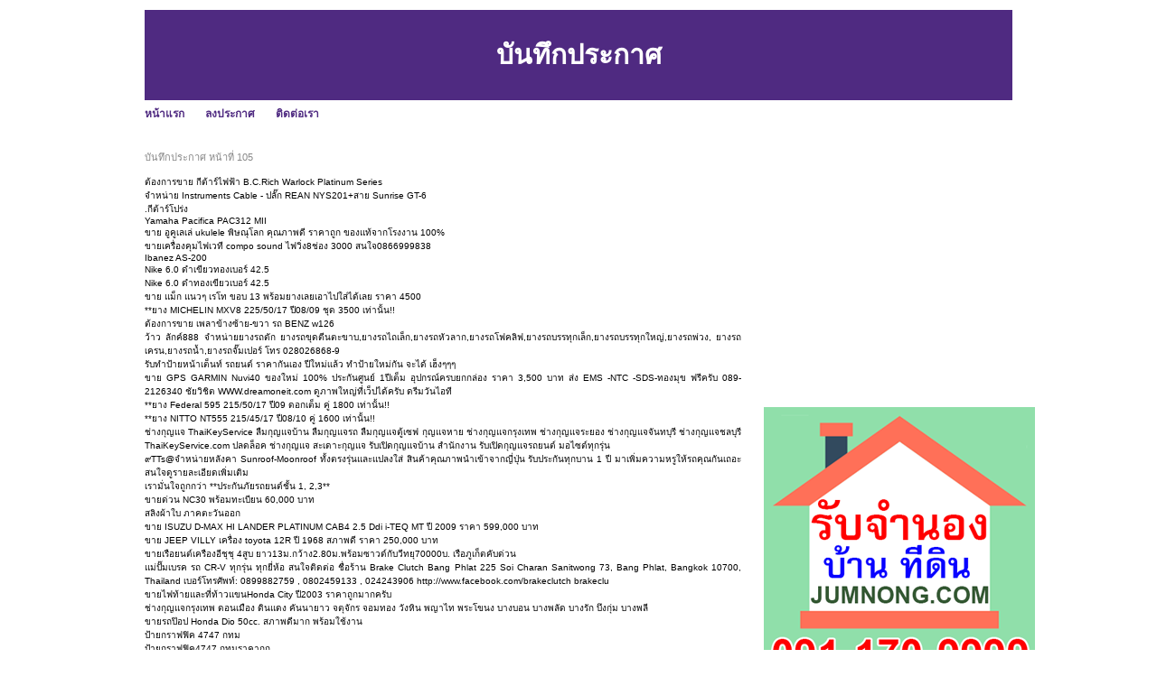

--- FILE ---
content_type: text/html; charset=UTF-8
request_url: https://www.sinkardd.com/archive-105.html
body_size: 33291
content:
<!DOCTYPE HTML PUBLIC "-//W3C//DTD XHTML 1.0 Transitional//EN" "http://www.w3.org/TR/xhtml1/DTD/xhtml1-transitional.dtd">
<html dir="ltr" xmlns="http://www.w3.org/1999/xhtml" lang="en-US"><head profile="http://gmpg.org/xfn/11">
<meta http-equiv="Content-Type" content="text/html; charset=UTF-8">
<title>บันทึกประกาศ sinkardd.com หน้าที่ 105</title>
<meta name="description" content="บันทึกประกาศ sinkardd.com หน้าที่ 105 บันทึกประกาศที่เกิดขึ้นจริงของ หมวดหมู่ต่างๆภายในเว็บไซต์ ทุกหมวดหมู่ บ้าน ที่ดิน รถยนต์ พระเครื่อง ท่องเที่ยว เครื่องสำอางค์ สัตว์เลี้ยง เสื้อผ้า กล้อง สมัครงาน คอมพิวเตอร์ เครื่องใช้ไฟฟ้า และอื่นๆอีกมากมาย" >
<meta http-equiv="EXPIRES" content="0" />
<meta name="ROBOTS" content="index,follow" />
<meta name="GOOGLEBOT" content="index,follow" />
<meta name="revisit-after" content="1 days" />
<link rel="stylesheet" href="style.css" type="text/css" media="screen">
</head><body>
<div id="page">
<br>
<table width=960 height=100 bgcolor=#4F2A81>
<tr><td align=center valign=middle><h1>บันทึกประกาศ</h1></td></tr>
</table>

<div id="hmenu">
<ul>
	<li class="page_item"><a href="index.php" class="">หน้าแรก</a></li>	
	<li class="page_item"><a href="add.php" class="">ลงประกาศ</a></li>	
	<li class="page_item"><a href="contact_us.php" class="">ติดต่อเรา</a></li>				
</ul>
</div>

<div id="wrapper">
	<div id="content">
			<div class="post" id="post-details">		
<div class="postmetadata">บันทึกประกาศ หน้าที่ 105</div><br>

<a href="https://sinkardd.com/id-50be93359ce62e384c000230.html" style="text-decoration: none; color:#000;" title="ต้องการขาย กีต้าร์ไฟฟ้า B.C.Rich Warlock Platinum Series">ต้องการขาย กีต้าร์ไฟฟ้า B.C.Rich Warlock Platinum Series</a><br><a href="https://sinkardd.com/id-50be93339ce62e334e00022e.html" style="text-decoration: none; color:#000;" title="จำหน่าย Instruments Cable - ปลั๊ก REAN NYS201+สาย Sunrise GT-6">จำหน่าย Instruments Cable - ปลั๊ก REAN NYS201+สาย Sunrise GT-6</a><br><a href="https://sinkardd.com/id-50be93339ce62e334e00022d.html" style="text-decoration: none; color:#000;" title=".กีต้าร์โปร่ง">.กีต้าร์โปร่ง</a><br><a href="https://sinkardd.com/id-50be93339ce62e334e00022c.html" style="text-decoration: none; color:#000;" title="Yamaha Pacifica PAC312 MII">Yamaha Pacifica PAC312 MII</a><br><a href="https://sinkardd.com/id-50be93339ce62e334e00022b.html" style="text-decoration: none; color:#000;" title="ขาย อูคูเลเล่ ukulele พิษณุโลก คุณภาพดี ราคาถูก ของแท้จากโรงงาน 100%">ขาย อูคูเลเล่ ukulele พิษณุโลก คุณภาพดี ราคาถูก ของแท้จากโรงงาน 100%</a><br><a href="https://sinkardd.com/id-50be93339ce62e334e00022a.html" style="text-decoration: none; color:#000;" title="ขายเครื่องคุมไฟเวที compo sound ไฟวิ่ง8ช่อง 3000 สนใจ0866999838">ขายเครื่องคุมไฟเวที compo sound ไฟวิ่ง8ช่อง 3000 สนใจ0866999838</a><br><a href="https://sinkardd.com/id-50be93339ce62e334e00022f.html" style="text-decoration: none; color:#000;" title="Ibanez AS-200">Ibanez AS-200</a><br><a href="https://sinkardd.com/id-50be8ebe9ce62e504c000202.html" style="text-decoration: none; color:#000;" title="Nike 6.0 ดำเขียวทองเบอร์  42.5">Nike 6.0 ดำเขียวทองเบอร์  42.5</a><br><a href="https://sinkardd.com/id-50be8ebe9ce62e504c000201.html" style="text-decoration: none; color:#000;" title="Nike 6.0 ดำทองเขียวเบอร์ 42.5">Nike 6.0 ดำทองเขียวเบอร์ 42.5</a><br><a href="https://sinkardd.com/id-50be88a99ce62e614d000074.html" style="text-decoration: none; color:#000;" title="ขาย แม็ก แนวๆ เรโท ขอบ 13 พร้อมยางเลยเอาไปใส่ได้เลย ราคา 4500">ขาย แม็ก แนวๆ เรโท ขอบ 13 พร้อมยางเลยเอาไปใส่ได้เลย ราคา 4500</a><br><a href="https://sinkardd.com/id-50be88a99ce62e614d000073.html" style="text-decoration: none; color:#000;" title="**ยาง MICHELIN MXV8 225/50/17 ปี08/09 ชุด 3500 เท่านั้น!!">**ยาง MICHELIN MXV8 225/50/17 ปี08/09 ชุด 3500 เท่านั้น!!</a><br><a href="https://sinkardd.com/id-50be88a89ce62e614d000072.html" style="text-decoration: none; color:#000;" title="ต้องการขาย เพลาข้างซ้าย-ขวา รถ BENZ w126">ต้องการขาย เพลาข้างซ้าย-ขวา รถ BENZ w126</a><br><a href="https://sinkardd.com/id-50be88a89ce62e614d000071.html" style="text-decoration: none; color:#000;" title="ว้าว ลักค์888 จำหน่ายยางรถตัก ยางรถขุดตีนตะขาบ,ยางรถไถเล็ก,ยางรถหัวลาก,ยางรถโฟคลิฟ,ยางรถบรรทุกเล็ก,ยางรถบรรทุกใหญ่,ยางรถพ่วง, ยางรถเครน,ยางรถน้ำ,ยางรถจั๊มเปอร์ โทร 028026868-9">ว้าว ลักค์888 จำหน่ายยางรถตัก ยางรถขุดตีนตะขาบ,ยางรถไถเล็ก,ยางรถหัวลาก,ยางรถโฟคลิฟ,ยางรถบรรทุกเล็ก,ยางรถบรรทุกใหญ่,ยางรถพ่วง, ยางรถเครน,ยางรถน้ำ,ยางรถจั๊มเปอร์ โทร 028026868-9</a><br><a href="https://sinkardd.com/id-50be88a89ce62e614d000070.html" style="text-decoration: none; color:#000;" title="รับทำป้ายหน้าเต็นท์ รถยนต์ ราคากันเอง ปีใหม่เเล้ว ทำป้ายใหม่กัน จะได้ เฮ็งๆๆๆ">รับทำป้ายหน้าเต็นท์ รถยนต์ ราคากันเอง ปีใหม่เเล้ว ทำป้ายใหม่กัน จะได้ เฮ็งๆๆๆ</a><br><a href="https://sinkardd.com/id-50be88a89ce62e614d00006f.html" style="text-decoration: none; color:#000;" title="ขาย GPS GARMIN Nuvi40 ของใหม่ 100% ประกันศูนย์ 1ปีเต็ม อุปกรณ์ครบยกกล่อง ราคา 3,500 บาท ส่ง EMS -NTC -SDS-ทองมุข ฟรีครับ 089-2126340 ชัยวิชิต     WWW.dreamoneit.com ดูภาพใหญ่ที่เว็ปได้ครับ ดรีมวันไอที">ขาย GPS GARMIN Nuvi40 ของใหม่ 100% ประกันศูนย์ 1ปีเต็ม อุปกรณ์ครบยกกล่อง ราคา 3,500 บาท ส่ง EMS -NTC -SDS-ทองมุข ฟรีครับ 089-2126340 ชัยวิชิต     WWW.dreamoneit.com ดูภาพใหญ่ที่เว็ปได้ครับ ดรีมวันไอที</a><br><a href="https://sinkardd.com/id-50be88a89ce62e614d00006e.html" style="text-decoration: none; color:#000;" title="**ยาง Federal 595 215/50/17 ปี09 ดอกเต็ม คู่ 1800 เท่านั้น!!">**ยาง Federal 595 215/50/17 ปี09 ดอกเต็ม คู่ 1800 เท่านั้น!!</a><br><a href="https://sinkardd.com/id-50be88a79ce62e2b4e00006d.html" style="text-decoration: none; color:#000;" title="**ยาง NITTO NT555 215/45/17 ปี08/10 คู่ 1600 เท่านั้น!!">**ยาง NITTO NT555 215/45/17 ปี08/10 คู่ 1600 เท่านั้น!!</a><br><a href="https://sinkardd.com/id-50be88a79ce62e2b4e00006c.html" style="text-decoration: none; color:#000;" title="ช่างกุญแจ ThaiKeyService ลืมกุญแจบ้าน ลืมกุญแจรถ ลืมกุญแจตู้เซฟ กุญแจหาย ช่างกุญแจกรุงเทพ ช่างกุญแจระยอง ช่างกุญแจจันทบุรี ช่างกุญแจชลบุรี ThaiKeyService.com ปลดล็อค ช่างกุญแจ สะเดาะกุญแจ รับเปิดกุญแจบ้าน สำนักงาน รับเปิดกุญแจรถยนต์ มอไซต์ทุกรุ่น">ช่างกุญแจ ThaiKeyService ลืมกุญแจบ้าน ลืมกุญแจรถ ลืมกุญแจตู้เซฟ กุญแจหาย ช่างกุญแจกรุงเทพ ช่างกุญแจระยอง ช่างกุญแจจันทบุรี ช่างกุญแจชลบุรี ThaiKeyService.com ปลดล็อค ช่างกุญแจ สะเดาะกุญแจ รับเปิดกุญแจบ้าน สำนักงาน รับเปิดกุญแจรถยนต์ มอไซต์ทุกรุ่น</a><br><a href="https://sinkardd.com/id-50be88a79ce62e2b4e00006b.html" style="text-decoration: none; color:#000;" title="๙TTs@จำหน่ายหลังคา Sunroof-Moonroof ทั้งตรงรุ่นและแปลงใส่ สินค้าคุณภาพนำเข้าจากญี่ปุ่น รับประกันทุกบาน 1 ปี มาเพิ่มความหรูให้รถคุณกันเถอะ สนใจดูรายละเอียดเพิ่มเติม">๙TTs@จำหน่ายหลังคา Sunroof-Moonroof ทั้งตรงรุ่นและแปลงใส่ สินค้าคุณภาพนำเข้าจากญี่ปุ่น รับประกันทุกบาน 1 ปี มาเพิ่มความหรูให้รถคุณกันเถอะ สนใจดูรายละเอียดเพิ่มเติม</a><br><a href="https://sinkardd.com/id-50be88a79ce62e2b4e00006a.html" style="text-decoration: none; color:#000;" title="เรามั่นใจถูกกว่า **ประกันภัยรถยนต์ชั้น 1, 2,3**">เรามั่นใจถูกกว่า **ประกันภัยรถยนต์ชั้น 1, 2,3**</a><br><a href="https://sinkardd.com/id-50be88a79ce62e2b4e000069.html" style="text-decoration: none; color:#000;" title="ขายด่วน NC30 พร้อมทะเบียน 60,000 บาท">ขายด่วน NC30 พร้อมทะเบียน 60,000 บาท</a><br><a href="https://sinkardd.com/id-50be88a79ce62e2b4e000068.html" style="text-decoration: none; color:#000;" title="สลิงผ้าใบ ภาคตะวันออก">สลิงผ้าใบ ภาคตะวันออก</a><br><a href="https://sinkardd.com/id-50be88a79ce62e2b4e000067.html" style="text-decoration: none; color:#000;" title="ขาย ISUZU D-MAX HI LANDER PLATINUM CAB4 2.5 Ddi i-TEQ MT ปี 2009 ราคา 599,000 บาท">ขาย ISUZU D-MAX HI LANDER PLATINUM CAB4 2.5 Ddi i-TEQ MT ปี 2009 ราคา 599,000 บาท</a><br><a href="https://sinkardd.com/id-50be88a69ce62e2b4e000066.html" style="text-decoration: none; color:#000;" title="ขาย JEEP VILLY เครื่อง toyota 12R ปี 1968 สภาพดี ราคา 250,000 บาท">ขาย JEEP VILLY เครื่อง toyota 12R ปี 1968 สภาพดี ราคา 250,000 บาท</a><br><a href="https://sinkardd.com/id-50be88a69ce62e2b4e000065.html" style="text-decoration: none; color:#000;" title="ขายเรือยนต์เครืองอีชุชุ 4สูบ ยาว13ม.กว้าง2.80ม.พร้อมซาวด์กับวีทยุ70000บ. เรือภูเก็ตคับด่วน">ขายเรือยนต์เครืองอีชุชุ 4สูบ ยาว13ม.กว้าง2.80ม.พร้อมซาวด์กับวีทยุ70000บ. เรือภูเก็ตคับด่วน</a><br><a href="https://sinkardd.com/id-50be88a69ce62e2b4e000064.html" style="text-decoration: none; color:#000;" title="แม่ปั๊มเบรค รถ CR-V    ทุกรุ่น ทุกยี่ห้อ สนใจติดต่อ  ชื่อร้าน Brake Clutch Bang Phlat  225 Soi Charan Sanitwong 73, Bang Phlat, Bangkok 10700, Thailand  เบอร์โทรศัพท์: 0899882759 , 0802459133 , 024243906  http://www.facebook.com/brakeclutch  brakeclu">แม่ปั๊มเบรค รถ CR-V    ทุกรุ่น ทุกยี่ห้อ สนใจติดต่อ  ชื่อร้าน Brake Clutch Bang Phlat  225 Soi Charan Sanitwong 73, Bang Phlat, Bangkok 10700, Thailand  เบอร์โทรศัพท์: 0899882759 , 0802459133 , 024243906  http://www.facebook.com/brakeclutch  brakeclu</a><br><a href="https://sinkardd.com/id-50be88a59ce62e1a4e000077.html" style="text-decoration: none; color:#000;" title="ขายไฟท้ายและที่ท้าวแขนHonda City ปี2003 ราคาถูกมากครับ">ขายไฟท้ายและที่ท้าวแขนHonda City ปี2003 ราคาถูกมากครับ</a><br><a href="https://sinkardd.com/id-50be88a59ce62e1a4e000076.html" style="text-decoration: none; color:#000;" title="ช่างกุญแจกรุงเทพ ดอนเมือง ดินแดง คันนายาว จตุจักร จอมทอง วังหิน  พญาไท พระโขนง บางบอน บางพลัด บางรัก บึงกุ่ม บางพลี">ช่างกุญแจกรุงเทพ ดอนเมือง ดินแดง คันนายาว จตุจักร จอมทอง วังหิน  พญาไท พระโขนง บางบอน บางพลัด บางรัก บึงกุ่ม บางพลี</a><br><a href="https://sinkardd.com/id-50be88a59ce62e1a4e000075.html" style="text-decoration: none; color:#000;" title="ขายรถป๊อป Honda Dio 50cc. สภาพดีมาก พร้อมใช้งาน">ขายรถป๊อป Honda Dio 50cc. สภาพดีมาก พร้อมใช้งาน</a><br><a href="https://sinkardd.com/id-50be88a59ce62e1a4e000074.html" style="text-decoration: none; color:#000;" title="ป้ายกราฟฟิค 4747 กทม">ป้ายกราฟฟิค 4747 กทม</a><br><a href="https://sinkardd.com/id-50be88a59ce62e1a4e000073.html" style="text-decoration: none; color:#000;" title="ป้ายกราฟฟิค4747 กทมราคาถูก">ป้ายกราฟฟิค4747 กทมราคาถูก</a><br><a href="https://sinkardd.com/id-50be88a59ce62e1a4e000071.html" style="text-decoration: none; color:#000;" title="ขายถูกTOYOTA VIOS ปี 04 1.5 S V VTi">ขายถูกTOYOTA VIOS ปี 04 1.5 S V VTi</a><br><a href="https://sinkardd.com/id-50be88a59ce62e1a4e000072.html" style="text-decoration: none; color:#000;" title="ขายใบจองรถ chevrolet traiblazer">ขายใบจองรถ chevrolet traiblazer</a><br><a href="https://sinkardd.com/id-50be88a59ce62e1a4e000070.html" style="text-decoration: none; color:#000;" title="ขาย โซนิด เครื่อง CB สภาพแว้นๆๆราคาถูกๆๆ 24000 บาท เข้ามาดูกันก่อน---มีรูป">ขาย โซนิด เครื่อง CB สภาพแว้นๆๆราคาถูกๆๆ 24000 บาท เข้ามาดูกันก่อน---มีรูป</a><br><a href="https://sinkardd.com/id-50be88a59ce62e1a4e00006f.html" style="text-decoration: none; color:#000;" title="ขาย นูโว (ตัวเก่า) สึน้ำเงิน ล้อ17 พร้อมใช้ราคาถูกๆๆ 17500 บาท -----มีรูป">ขาย นูโว (ตัวเก่า) สึน้ำเงิน ล้อ17 พร้อมใช้ราคาถูกๆๆ 17500 บาท -----มีรูป</a><br><a href="https://sinkardd.com/id-50be88a49ce62e1a4e00006e.html" style="text-decoration: none; color:#000;" title="ขาย steed400 ปี 93 อินวอย 56000 สภาพพร้อมใช้งาน">ขาย steed400 ปี 93 อินวอย 56000 สภาพพร้อมใช้งาน</a><br><a href="https://sinkardd.com/id-50be88a39ce62e424c0000b3.html" style="text-decoration: none; color:#000;" title="ฮอนด้าออโต้ถูกๆ 18,000">ฮอนด้าออโต้ถูกๆ 18,000</a><br><a href="https://sinkardd.com/id-50be88a39ce62e424c0000b2.html" style="text-decoration: none; color:#000;" title="ขายโตโยต้าวิชปี2004 รถบ้านแท้เช็คศูนย์โตโยต้าตลอด">ขายโตโยต้าวิชปี2004 รถบ้านแท้เช็คศูนย์โตโยต้าตลอด</a><br><a href="https://sinkardd.com/id-50be88a39ce62e424c0000b1.html" style="text-decoration: none; color:#000;" title="บริษัท ลักค์ 888 ศูนย์จำหน่ายยางรถอีแต๋น ยางรถไถนา ยางเพื่อการเกษตร">บริษัท ลักค์ 888 ศูนย์จำหน่ายยางรถอีแต๋น ยางรถไถนา ยางเพื่อการเกษตร</a><br><a href="https://sinkardd.com/id-50be7bf09ce62e1907001181.html" style="text-decoration: none; color:#000;" title="มาแล้วครับลูกปอมเมอเรเนียนสายเลือดอเมริกาหน้าหมีตัวเล็กขนฟูวัคซีนครบพร้อมใบPedigree เต็มใบครับ">มาแล้วครับลูกปอมเมอเรเนียนสายเลือดอเมริกาหน้าหมีตัวเล็กขนฟูวัคซีนครบพร้อมใบPedigree เต็มใบครับ</a><br><a href="https://sinkardd.com/id-50be7bee9ce62e9715000fd6.html" style="text-decoration: none; color:#000;" title="แจกฟรีครับ กระต่ายมินิเลค">แจกฟรีครับ กระต่ายมินิเลค</a><br><a href="https://sinkardd.com/id-50be7bee9ce62e9715000fd5.html" style="text-decoration: none; color:#000;" title="ขายกรงสุนุขมือสอง">ขายกรงสุนุขมือสอง</a><br><a href="https://sinkardd.com/id-50be7bed9ce62e9715000fd4.html" style="text-decoration: none; color:#000;" title="สิงห์ญี่ปุ่น  ริวกิ้น">สิงห์ญี่ปุ่น  ริวกิ้น</a><br><a href="https://sinkardd.com/id-50be7bed9ce62e9715000fd3.html" style="text-decoration: none; color:#000;" title="Goldfish">Goldfish</a><br><a href="https://sinkardd.com/id-50be7bed9ce62e9715000fd1.html" style="text-decoration: none; color:#000;" title="ลูกสุนัขชิสุ เพศผู้ น้องจอม น่ารัก น่ารักค่ะ">ลูกสุนัขชิสุ เพศผู้ น้องจอม น่ารัก น่ารักค่ะ</a><br><a href="https://sinkardd.com/id-50be7bec9ce62e9715000fd0.html" style="text-decoration: none; color:#000;" title="ขายปลาคาร์ฟนอก จากฟาร์มชื่อดัง ลดราคาพิเศษ">ขายปลาคาร์ฟนอก จากฟาร์มชื่อดัง ลดราคาพิเศษ</a><br><a href="https://sinkardd.com/id-50be7bec9ce62e9715000fcf.html" style="text-decoration: none; color:#000;" title="ขายลูกเยอรมันเชพเพอร์ด(อัลเซเชียล)">ขายลูกเยอรมันเชพเพอร์ด(อัลเซเชียล)</a><br><a href="https://sinkardd.com/id-50be7bec9ce62e9715000fce.html" style="text-decoration: none; color:#000;" title="^_^ ชิวาวา The Avengers มีมาเพียบ ^_^">^_^ ชิวาวา The Avengers มีมาเพียบ ^_^</a><br><a href="https://sinkardd.com/id-50be7bed9ce62e9715000fd2.html" style="text-decoration: none; color:#000;" title="ปลาทองริวกิ้นเกรดAAA">ปลาทองริวกิ้นเกรดAAA</a><br><a href="https://sinkardd.com/id-50be76ed9ce62e4d09001142.html" style="text-decoration: none; color:#000;" title="บริการลับคม เอ็นมิล ดอกสว่าน และงานคมตัดทุกประเภท">บริการลับคม เอ็นมิล ดอกสว่าน และงานคมตัดทุกประเภท</a><br><a href="https://sinkardd.com/id-50be76ed9ce62e4d09001141.html" style="text-decoration: none; color:#000;" title="grc ธุรกิจออนไลน์ที่คุณไม่ควรพลาด">grc ธุรกิจออนไลน์ที่คุณไม่ควรพลาด</a><br><a href="https://sinkardd.com/id-50be76ec9ce62e4d09001140.html" style="text-decoration: none; color:#000;" title="รถขุด PC800-6 โทร.0816921291,034886118 www.patanamachines.com">รถขุด PC800-6 โทร.0816921291,034886118 www.patanamachines.com</a><br><a href="https://sinkardd.com/id-50be76ea9ce62e0a1a000f3b.html" style="text-decoration: none; color:#000;" title="รถแทรคเตอร์ D6R โทร.0816921291,034886118 www.patanamachines.com">รถแทรคเตอร์ D6R โทร.0816921291,034886118 www.patanamachines.com</a><br><a href="https://sinkardd.com/id-50be76ea9ce62e0a1a000f3a.html" style="text-decoration: none; color:#000;" title="รถหน้าตักหลังขุด JCB 3CX โทร.0816921291,034886118 www.patanamachines.com">รถหน้าตักหลังขุด JCB 3CX โทร.0816921291,034886118 www.patanamachines.com</a><br><a href="https://sinkardd.com/id-50be76ea9ce62e0a1a000f39.html" style="text-decoration: none; color:#000;" title="รถขุดล้อยาง PW75 โทร.0816921291,034886118 www.patanamachines.com">รถขุดล้อยาง PW75 โทร.0816921291,034886118 www.patanamachines.com</a><br><a href="https://sinkardd.com/id-50be76ea9ce62e0a1a000f38.html" style="text-decoration: none; color:#000;" title="PC90 โทร.0816921291,034886118 www.patanamachines.com">PC90 โทร.0816921291,034886118 www.patanamachines.com</a><br><a href="https://sinkardd.com/id-50be76e99ce62e0a1a000f37.html" style="text-decoration: none; color:#000;" title="รถตัก WA150 โทร.0816921291,034886118 www.patanamachines.com">รถตัก WA150 โทร.0816921291,034886118 www.patanamachines.com</a><br><a href="https://sinkardd.com/id-50be76e99ce62e0a1a000f36.html" style="text-decoration: none; color:#000;" title="รถขุดเล็ก โทร.0816921291,034886118 www.patanamachines.com">รถขุดเล็ก โทร.0816921291,034886118 www.patanamachines.com</a><br><a href="https://sinkardd.com/id-50be76e99ce62e0a1a000f35.html" style="text-decoration: none; color:#000;" title="รถเครน KR45H โทร.0816921291,034886118 www.patanamachines.com">รถเครน KR45H โทร.0816921291,034886118 www.patanamachines.com</a><br><a href="https://sinkardd.com/id-50be76e99ce62e0a1a000f34.html" style="text-decoration: none; color:#000;" title="รถขุด PC30-7  โทร.0816921291,034886118 www.patanamachines.com">รถขุด PC30-7  โทร.0816921291,034886118 www.patanamachines.com</a><br><a href="https://sinkardd.com/id-50be76e89ce62e0a1a000f33.html" style="text-decoration: none; color:#000;" title="ลวดสลิง สุขสมบูรณ์ โลจิสติกส์">ลวดสลิง สุขสมบูรณ์ โลจิสติกส์</a><br><a href="https://sinkardd.com/id-50be76e89ce62e0a1a000f32.html" style="text-decoration: none; color:#000;" title="รถตัก BOBCAT 725 โทร.0816921291,034886118 www.patanamachines.com">รถตัก BOBCAT 725 โทร.0816921291,034886118 www.patanamachines.com</a><br><a href="https://sinkardd.com/id-50be76e69ce62ef9080011a2.html" style="text-decoration: none; color:#000;" title="รับสมัครด่วน  พนักงานคีย์ข้อมูล รายได้เสริม นำงานกลับไปทำที่บ้านได้">รับสมัครด่วน  พนักงานคีย์ข้อมูล รายได้เสริม นำงานกลับไปทำที่บ้านได้</a><br><a href="https://sinkardd.com/id-50be76e69ce62ef9080011a1.html" style="text-decoration: none; color:#000;" title="Hot  คุณจะรอให้วิกฤตชีวิตเกิดหรือมองหางานเสริม รายได้ดี จ่ายรายวัน สนใจคลิ๊ก">Hot  คุณจะรอให้วิกฤตชีวิตเกิดหรือมองหางานเสริม รายได้ดี จ่ายรายวัน สนใจคลิ๊ก</a><br><a href="https://sinkardd.com/id-50be76e59ce62ef90800119f.html" style="text-decoration: none; color:#000;" title="จำหน่าย แลงโก้ 110 ปูนสำหรับฉาบบาง 0.5-2 มม.">จำหน่าย แลงโก้ 110 ปูนสำหรับฉาบบาง 0.5-2 มม.</a><br><a href="https://sinkardd.com/id-50be76e59ce62ef90800119e.html" style="text-decoration: none; color:#000;" title="จำหน่าย แลงโก้ 701 ปูนทรายชนิดไม่หดหัว รับกำลังอัดสูง">จำหน่าย แลงโก้ 701 ปูนทรายชนิดไม่หดหัว รับกำลังอัดสูง</a><br><a href="https://sinkardd.com/id-50be76e59ce62ef90800119d.html" style="text-decoration: none; color:#000;" title="จำหน่ายโฟมหุ้มท่อแอร์ และท่อทองแดง โฟมเส้นอุดร่องหลายขนาด">จำหน่ายโฟมหุ้มท่อแอร์ และท่อทองแดง โฟมเส้นอุดร่องหลายขนาด</a><br><a href="https://sinkardd.com/id-50be76e49ce62ef90800119c.html" style="text-decoration: none; color:#000;" title="จำหน่าย โฟมเส้น โฟมแท่ง โฟมท่อ สำหรับอุดรอยต่อ กันรั่วซึม">จำหน่าย โฟมเส้น โฟมแท่ง โฟมท่อ สำหรับอุดรอยต่อ กันรั่วซึม</a><br><a href="https://sinkardd.com/id-50be76e49ce62ef90800119b.html" style="text-decoration: none; color:#000;" title="จำหน่ายอิฐบล็อคโรงงานชลบุรีราคาส่ง">จำหน่ายอิฐบล็อคโรงงานชลบุรีราคาส่ง</a><br><a href="https://sinkardd.com/id-50be76e29ce62ef90800119a.html" style="text-decoration: none; color:#000;" title="ขายอิฐบล็อก">ขายอิฐบล็อก</a><br><a href="https://sinkardd.com/id-50be76e29ce62ef908001199.html" style="text-decoration: none; color:#000;" title="ไม้แบบก่อสร้าง">ไม้แบบก่อสร้าง</a><br><a href="https://sinkardd.com/id-50be76df9ce62e2007001171.html" style="text-decoration: none; color:#000;" title="จำหน่ายอิฐบล็อคราคาถูกจากโรงงาน">จำหน่ายอิฐบล็อคราคาถูกจากโรงงาน</a><br><a href="https://sinkardd.com/id-50be76df9ce62e2007001170.html" style="text-decoration: none; color:#000;" title="ผลิต และจัดจำหน่าย ทรายละเอียดพิเศษ">ผลิต และจัดจำหน่าย ทรายละเอียดพิเศษ</a><br><a href="https://sinkardd.com/id-50be76df9ce62e200700116f.html" style="text-decoration: none; color:#000;" title="ดัดท่อ    Company Name: Custo Group  Business Type: Manufacturer, Trading Company, Distributor/Wholesaler, Manufacture, Trade, Service, Retailer, Agent, Wholesaler  Business Range: Tools & Hardware  Product/Service (We Sell): Bending Stainless  108 B">ดัดท่อ    Company Name: Custo Group  Business Type: Manufacturer, Trading Company, Distributor/Wholesaler, Manufacture, Trade, Service, Retailer, Agent, Wholesaler  Business Range: Tools & Hardware  Product/Service (We Sell): Bending Stainless  108 B</a><br><a href="https://sinkardd.com/id-50be76e59ce62ef9080011a0.html" style="text-decoration: none; color:#000;" title="ขายเครื่องรีดแผ่นเมทัลชีท รอน 760 อกไก่">ขายเครื่องรีดแผ่นเมทัลชีท รอน 760 อกไก่</a><br><a href="https://sinkardd.com/id-50be6fc89ce62ec41f0008f2.html" style="text-decoration: none; color:#000;" title="Dream box  500S  ไม่ต้องใช้  Net รับประกัน 3 เดือน โทร 0852760996 0805893808">Dream box  500S  ไม่ต้องใช้  Net รับประกัน 3 เดือน โทร 0852760996 0805893808</a><br><a href="https://sinkardd.com/id-50be6fc79ce62e2121000910.html" style="text-decoration: none; color:#000;" title="SKY BOX F3  SKY BOX M3 พร้อมติดตั้งในราคาพิเศษ">SKY BOX F3  SKY BOX M3 พร้อมติดตั้งในราคาพิเศษ</a><br><a href="https://sinkardd.com/id-50be6fc79ce62e212100090f.html" style="text-decoration: none; color:#000;" title="ขายแอร์ samsung 9000 BTU">ขายแอร์ samsung 9000 BTU</a><br><a href="https://sinkardd.com/id-50be6fc79ce62e212100090e.html" style="text-decoration: none; color:#000;" title="ขายหลอด 12AT7 United Electron">ขายหลอด 12AT7 United Electron</a><br><a href="https://sinkardd.com/id-50be6fc79ce62e212100090d.html" style="text-decoration: none; color:#000;" title="ขายหลอด 12AU7 ของ Penta USA">ขายหลอด 12AU7 ของ Penta USA</a><br><a href="https://sinkardd.com/id-50be6fc79ce62e212100090c.html" style="text-decoration: none; color:#000;" title="ต้องการขายด่วนราคาพิเศษ KitchenAid KSM150PSMC Artisan Series 5-Quart Mixer, Metallic Chrome">ต้องการขายด่วนราคาพิเศษ KitchenAid KSM150PSMC Artisan Series 5-Quart Mixer, Metallic Chrome</a><br><a href="https://sinkardd.com/id-50be6fc79ce62e212100090b.html" style="text-decoration: none; color:#000;" title="สินค้าราคาพิเศษ SoundBar Philips HTS9140 ราคาพิเศษเพียง 16990 บาท(จำนวนจำกัด)">สินค้าราคาพิเศษ SoundBar Philips HTS9140 ราคาพิเศษเพียง 16990 บาท(จำนวนจำกัด)</a><br><a href="https://sinkardd.com/id-50be6fc69ce62e212100090a.html" style="text-decoration: none; color:#000;" title="SoundBar Philips HTS9140 ราคาพิเศษเพียง 16990 บาท(จำนวนจำกัด)">SoundBar Philips HTS9140 ราคาพิเศษเพียง 16990 บาท(จำนวนจำกัด)</a><br><a href="https://sinkardd.com/id-50be6fc69ce62e2121000909.html" style="text-decoration: none; color:#000;" title="Philips SoundBar HTS9140 ราคาพิเศษเพียง 16990 บาท(จำนวนจำกัด)">Philips SoundBar HTS9140 ราคาพิเศษเพียง 16990 บาท(จำนวนจำกัด)</a><br><a href="https://sinkardd.com/id-50be6fc69ce62e2121000908.html" style="text-decoration: none; color:#000;" title="สินค้าราคาพิเศษ Blu-Ray Philips BDP9600 รุ่นท๊อปสเป๊คเทพ ราคาพิเศษเพียง 11900 บาท">สินค้าราคาพิเศษ Blu-Ray Philips BDP9600 รุ่นท๊อปสเป๊คเทพ ราคาพิเศษเพียง 11900 บาท</a><br><a href="https://sinkardd.com/id-50be6fc69ce62e2121000907.html" style="text-decoration: none; color:#000;" title="Blu-Ray Philips BDP9600 รุ่นท๊อปสเป๊คเทพ ราคาพิเศษเพียง 11900 บาท">Blu-Ray Philips BDP9600 รุ่นท๊อปสเป๊คเทพ ราคาพิเศษเพียง 11900 บาท</a><br><a href="https://sinkardd.com/id-50be6fc59ce62ed926000762.html" style="text-decoration: none; color:#000;" title="Philips Blu-Ray BDP9600 รุ่นท๊อปสเป๊คเทพ ราคาพิเศษเพียง 11900 บาท">Philips Blu-Ray BDP9600 รุ่นท๊อปสเป๊คเทพ ราคาพิเศษเพียง 11900 บาท</a><br><a href="https://sinkardd.com/id-50be6fc49ce62ed926000761.html" style="text-decoration: none; color:#000;" title="ขาย เย็น Toshiba Curve Live ถูกมากๆๆๆ รุ่น GR-B175Z ขนาด 6.2 คิว">ขาย เย็น Toshiba Curve Live ถูกมากๆๆๆ รุ่น GR-B175Z ขนาด 6.2 คิว</a><br><a href="https://sinkardd.com/id-50be6fc49ce62ed926000760.html" style="text-decoration: none; color:#000;" title="083-701-5902  รถกระบะรับจ้าง ดอนเมือง รังสิต หลักสี่ 083-701-5902 บริการ รังสิต หลักสี่ เเจ้งวัฒนะ ปากเกร็ด นนทบุรี ปทุมธานี รัชดา เกษตร สรงประภาเมืองเอก ธรรมศาสตร์ คลองหลวง  รถกระบะขนของ ราคากันเอง">083-701-5902  รถกระบะรับจ้าง ดอนเมือง รังสิต หลักสี่ 083-701-5902 บริการ รังสิต หลักสี่ เเจ้งวัฒนะ ปากเกร็ด นนทบุรี ปทุมธานี รัชดา เกษตร สรงประภาเมืองเอก ธรรมศาสตร์ คลองหลวง  รถกระบะขนของ ราคากันเอง</a><br><a href="https://sinkardd.com/id-50be6fc49ce62ed92600075f.html" style="text-decoration: none; color:#000;" title="ขาย พลาสม่า พานาโซนิค th-p50x30t เครื่อง 6 เดือน พร้อมอุปกรณ์ยกกล่องครับ มีรูป+รายละเอียดอยู่ด้านในครับ">ขาย พลาสม่า พานาโซนิค th-p50x30t เครื่อง 6 เดือน พร้อมอุปกรณ์ยกกล่องครับ มีรูป+รายละเอียดอยู่ด้านในครับ</a><br><a href="https://sinkardd.com/id-50be6fc49ce62ed92600075e.html" style="text-decoration: none; color:#000;" title="ขายลำโพง KEF Reference 201">ขายลำโพง KEF Reference 201</a><br><a href="https://sinkardd.com/id-50be6fc49ce62ed92600075d.html" style="text-decoration: none; color:#000;" title="ขาย จอโปรเจคเตอร์ ACER 70 x 70 นิ้ว แบบแขวนมือดึง  Projection Screen   1,200 บาท">ขาย จอโปรเจคเตอร์ ACER 70 x 70 นิ้ว แบบแขวนมือดึง  Projection Screen   1,200 บาท</a><br><a href="https://sinkardd.com/id-50be6fc39ce62ed92600075c.html" style="text-decoration: none; color:#000;" title="ขายด่วน แอร์เคลื่อนที่มือสองยี่ห้อ เซ็นทรัลแอร์  18000 บีทียู 12000 บาท สภาพใหม่มาก 99 %">ขายด่วน แอร์เคลื่อนที่มือสองยี่ห้อ เซ็นทรัลแอร์  18000 บีทียู 12000 บาท สภาพใหม่มาก 99 %</a><br><a href="https://sinkardd.com/id-50be6fc39ce62ed92600075b.html" style="text-decoration: none; color:#000;" title="BDP9600 Blu-Ray Philips  รุ่นท๊อปสเป๊คเทพ ราคาพิเศษเพียง 11900 บาท">BDP9600 Blu-Ray Philips  รุ่นท๊อปสเป๊คเทพ ราคาพิเศษเพียง 11900 บาท</a><br><a href="https://sinkardd.com/id-50be6fc39ce62ed92600075a.html" style="text-decoration: none; color:#000;" title="ลดราคาพิเศษ Philips Blu-Ray BDP9600 รุ่นท๊อปสเป๊คเทพ ราคาพิเศษเพียง 11900 บาท">ลดราคาพิเศษ Philips Blu-Ray BDP9600 รุ่นท๊อปสเป๊คเทพ ราคาพิเศษเพียง 11900 บาท</a><br><a href="https://sinkardd.com/id-50be6fc29ce62ed926000759.html" style="text-decoration: none; color:#000;" title="ขายตู้แช่ของสเตนเลซ แบบนอนใช้งานประมาณ 4 เดือน">ขายตู้แช่ของสเตนเลซ แบบนอนใช้งานประมาณ 4 เดือน</a><br><a href="https://sinkardd.com/id-50be6fc19ce62ef90800112a.html" style="text-decoration: none; color:#000;" title="ประกาศขายตู้แช่ไอศครีมแบบฝาเปิดด้านหน้าระบบ digital ของ ยี่ห้อ IARP สถาพใหม่">ประกาศขายตู้แช่ไอศครีมแบบฝาเปิดด้านหน้าระบบ digital ของ ยี่ห้อ IARP สถาพใหม่</a><br><a href="https://sinkardd.com/id-50be6fc19ce62ef908001129.html" style="text-decoration: none; color:#000;" title="ขายตู้แช่แข็ง ตู้แช่ไอศครีม ใช้งาน 1 เดือน ราคา 8000">ขายตู้แช่แข็ง ตู้แช่ไอศครีม ใช้งาน 1 เดือน ราคา 8000</a><br><a href="https://sinkardd.com/id-50becb639ce62e604d0008b1.html" style="text-decoration: none; color:#000;" title="ขายส่ง&ปลีกพรีเมี่ยมนม&ลิขสิทธิ์หลากหลาย เช่น สกูตเตอร์ไฮคิว(มีแสงและเสียง),ดินน้ำมันเบ็นเท็น(โอวัลติน),ชุดระบายสีเทียนไฮคิว,โดเรม่อน7-11 ฯลฯ">ขายส่ง&ปลีกพรีเมี่ยมนม&ลิขสิทธิ์หลากหลาย เช่น สกูตเตอร์ไฮคิว(มีแสงและเสียง),ดินน้ำมันเบ็นเท็น(โอวัลติน),ชุดระบายสีเทียนไฮคิว,โดเรม่อน7-11 ฯลฯ</a><br><a href="https://sinkardd.com/id-50becb639ce62e604d0008b0.html" style="text-decoration: none; color:#000;" title="+++Tent Kid เต๊นท์บ้านน่ารัก สำหรับคุณหนู นำเข้าจากประเทศเกาหลี มีให้เลือกหลายแบบ ถูกใจคุณหนูๆ แน่นอน+++">+++Tent Kid เต๊นท์บ้านน่ารัก สำหรับคุณหนู นำเข้าจากประเทศเกาหลี มีให้เลือกหลายแบบ ถูกใจคุณหนูๆ แน่นอน+++</a><br><a href="https://sinkardd.com/id-50becb639ce62e604d0008af.html" style="text-decoration: none; color:#000;" title="ขายถูกมาก FiSHER PRICE Take ALong Hop N Pop (Entertainer Jumper) 1800 บาทเท่านั้น">ขายถูกมาก FiSHER PRICE Take ALong Hop N Pop (Entertainer Jumper) 1800 บาทเท่านั้น</a><br><a href="https://sinkardd.com/id-50beca1c9ce62e314e00089d.html" style="text-decoration: none; color:#000;" title="ขายเครื่องถ่ายเอกสาร 6050 , 6560 แคนนอน 2 ตัว  18,000 บาท">ขายเครื่องถ่ายเอกสาร 6050 , 6560 แคนนอน 2 ตัว  18,000 บาท</a><br><a href="https://sinkardd.com/id-50beca1c9ce62e314e00089c.html" style="text-decoration: none; color:#000;" title="โรงพิมพ์รับพิมพ์สิ่งพิมพ์ด้วยระบออฟเซ็ต กล่อง ใบปลิว โปร์ชัวร์ แผ่นพับ หนังสือ ฉลาก สติกเกอร์ ปฏิทิน และือื่นๆ">โรงพิมพ์รับพิมพ์สิ่งพิมพ์ด้วยระบออฟเซ็ต กล่อง ใบปลิว โปร์ชัวร์ แผ่นพับ หนังสือ ฉลาก สติกเกอร์ ปฏิทิน และือื่นๆ</a><br><a href="https://sinkardd.com/id-50bec7469ce62e3e4c000846.html" style="text-decoration: none; color:#000;" title="แหวนพลอยแท้ไพลิน 7.85 กะรัต(4175)">แหวนพลอยแท้ไพลิน 7.85 กะรัต(4175)</a><br><a href="https://sinkardd.com/id-50bec7469ce62e3e4c000845.html" style="text-decoration: none; color:#000;" title="แหวนพลอยแท้โรสควอร์ตสีกุหลาบ 9.55 กะรัต(4176)">แหวนพลอยแท้โรสควอร์ตสีกุหลาบ 9.55 กะรัต(4176)</a><br><a href="https://sinkardd.com/id-50bec7469ce62e3e4c000844.html" style="text-decoration: none; color:#000;" title="นาฬิกา fossil stella สีชมพูหวานๆ">นาฬิกา fossil stella สีชมพูหวานๆ</a><br><a href="https://sinkardd.com/id-50bec7469ce62e3e4c000843.html" style="text-decoration: none; color:#000;" title="นาฬิกา benetton สายหนัง สีขาว เท่ห์ๆ">นาฬิกา benetton สายหนัง สีขาว เท่ห์ๆ</a><br><a href="https://sinkardd.com/id-50bec7469ce62e3e4c000841.html" style="text-decoration: none; color:#000;" title="+++ นาฬิกา Mido Oceanstar Commander Powerwind  หน้าบอร์น วันที่ เดิมๆ สวย สมบูรณ์ +++">+++ นาฬิกา Mido Oceanstar Commander Powerwind  หน้าบอร์น วันที่ เดิมๆ สวย สมบูรณ์ +++</a><br><a href="https://sinkardd.com/id-50bec7469ce62e3e4c000840.html" style="text-decoration: none; color:#000;" title="แหวน ทับทิมพม่า ฝังเพชร สวยมาก นน.2.16 g">แหวน ทับทิมพม่า ฝังเพชร สวยมาก นน.2.16 g</a><br><a href="https://sinkardd.com/id-50bec7469ce62e3e4c00083f.html" style="text-decoration: none; color:#000;" title="+++ นาฬิกา Mido Oceanstar Commander Powerwind เดิม สวย สมบูรณ์ +++">+++ นาฬิกา Mido Oceanstar Commander Powerwind เดิม สวย สมบูรณ์ +++</a><br><a href="https://sinkardd.com/id-50bec7469ce62e3e4c00083e.html" style="text-decoration: none; color:#000;" title="ต่างหูทอง Prima Gold 24K ลายดอกกุหลาบ น่ารัก นน. 2.85 g">ต่างหูทอง Prima Gold 24K ลายดอกกุหลาบ น่ารัก นน. 2.85 g</a><br><a href="https://sinkardd.com/id-50bec7469ce62e3e4c000842.html" style="text-decoration: none; color:#000;" title="กำไรแฟชั่น ประดับเพรช และเติมลายหินอ่อนสีสวย coppy แบรนดัง ขายถูกมากๆ">กำไรแฟชั่น ประดับเพรช และเติมลายหินอ่อนสีสวย coppy แบรนดัง ขายถูกมากๆ</a><br><a href="https://sinkardd.com/id-50bec7479ce62e3e4c000847.html" style="text-decoration: none; color:#000;" title="ขาย seiko green monster">ขาย seiko green monster</a><br><a href="https://sinkardd.com/id-50bec22b9ce62e3f4c000758.html" style="text-decoration: none; color:#000;" title="เทรนใหม่..หุ่นนางแบบ ชอบแบบอวบๆ หรือเพรียวๆ ...???">เทรนใหม่..หุ่นนางแบบ ชอบแบบอวบๆ หรือเพรียวๆ ...???</a><br><a href="https://sinkardd.com/id-50bec2299ce62e454c0006ff.html" style="text-decoration: none; color:#000;" title="อาหารเสริมสามารถรักษาโรคต่างๆโดยที่หมอยังไมรู้!">อาหารเสริมสามารถรักษาโรคต่างๆโดยที่หมอยังไมรู้!</a><br><a href="https://sinkardd.com/id-50bec2299ce62e454c0006fe.html" style="text-decoration: none; color:#000;" title="ปังหยาอารีย์ แฟรนไชส์ขนมปังสังขยามีอนาคต..หมดกังวลแน่นอน เราสอนจนเป็น..แบบไม่จำกัดเวลา!! ให้คุณมากกว่าที่คิด..ติดต่อ (088) 090 4001-2">ปังหยาอารีย์ แฟรนไชส์ขนมปังสังขยามีอนาคต..หมดกังวลแน่นอน เราสอนจนเป็น..แบบไม่จำกัดเวลา!! ให้คุณมากกว่าที่คิด..ติดต่อ (088) 090 4001-2</a><br><a href="https://sinkardd.com/id-50bec2299ce62e454c0006fd.html" style="text-decoration: none; color:#000;" title="ขาวไว ขาวเวอร์ ขาวจริงๆ ออร่ากระจุย โอโม่กระจาย  มีอย.ด้วย (เจ้าของประกาศ กินเองเห็นผลเลยมาขาย) colly คอลลาเจน !! colly pink (ตัวนี้ใช่เลย) เจ้าของประกาศรีวิวเองซะงั้น!!">ขาวไว ขาวเวอร์ ขาวจริงๆ ออร่ากระจุย โอโม่กระจาย  มีอย.ด้วย (เจ้าของประกาศ กินเองเห็นผลเลยมาขาย) colly คอลลาเจน !! colly pink (ตัวนี้ใช่เลย) เจ้าของประกาศรีวิวเองซะงั้น!!</a><br><a href="https://sinkardd.com/id-50bec2299ce62e454c0006fc.html" style="text-decoration: none; color:#000;" title="ที่ลองรองเท้าเพื่อสุขภาพ">ที่ลองรองเท้าเพื่อสุขภาพ</a><br><a href="https://sinkardd.com/id-50bec2299ce62e454c0006fb.html" style="text-decoration: none; color:#000;" title="FEMOSA ฟีโมซาลดอาการวัยทอง เป็นยาสมุนไพรแบล็คโคโฮสที่ปลอดภัยค่ะ">FEMOSA ฟีโมซาลดอาการวัยทอง เป็นยาสมุนไพรแบล็คโคโฮสที่ปลอดภัยค่ะ</a><br><a href="https://sinkardd.com/id-50bebfd69ce62e434c0007d6.html" style="text-decoration: none; color:#000;" title="ขายด่วน หนังสือดีมีคุณภาพ พ่อรวยสอนลูก การลงทุนในธุรกิจ">ขายด่วน หนังสือดีมีคุณภาพ พ่อรวยสอนลูก การลงทุนในธุรกิจ</a><br><a href="https://sinkardd.com/id-50bebed99ce62e2a4e000727.html" style="text-decoration: none; color:#000;" title="ขายหมอนเรืองแสงรูปหัวใจ ของขวัญให้แฟนสุดพิเศษ เกินคำบรรยายใดใด">ขายหมอนเรืองแสงรูปหัวใจ ของขวัญให้แฟนสุดพิเศษ เกินคำบรรยายใดใด</a><br><a href="https://sinkardd.com/id-50bebed99ce62e2a4e000726.html" style="text-decoration: none; color:#000;" title="ส่ง/ปลีกพรีเมี่ยม/ของแถม/ลิขสิทธิืหลากหลาย เช่น แก้วเนสกาแฟ,โดเรม่อน7-11,ร่มแบรนด์,กลอ่งเนสท์เล่,ขวดหมี ฯลฯ">ส่ง/ปลีกพรีเมี่ยม/ของแถม/ลิขสิทธิืหลากหลาย เช่น แก้วเนสกาแฟ,โดเรม่อน7-11,ร่มแบรนด์,กลอ่งเนสท์เล่,ขวดหมี ฯลฯ</a><br><a href="https://sinkardd.com/id-50bebed79ce62e614d00077f.html" style="text-decoration: none; color:#000;" title="ตุ๊กตาหมี รับปริญญา พร้อมช่อดอกไม้">ตุ๊กตาหมี รับปริญญา พร้อมช่อดอกไม้</a><br><a href="https://sinkardd.com/id-50bebed79ce62e614d00077e.html" style="text-decoration: none; color:#000;" title="ตุ๊กตาหมีใส่เสื้อเชิ้ตลายสก็อตผ้า Cotton + กางเกงยีนส์ขายาว ตุ๊กตาผ้ากุหลาบ สูง 15 นิ้ว">ตุ๊กตาหมีใส่เสื้อเชิ้ตลายสก็อตผ้า Cotton + กางเกงยีนส์ขายาว ตุ๊กตาผ้ากุหลาบ สูง 15 นิ้ว</a><br><a href="https://sinkardd.com/id-50bebc569ce62e315d000197.html" style="text-decoration: none; color:#000;" title="ขายเลนส์ Canon 55-250 is สภาพใหม่เอี่ยม หมด ปกศ.">ขายเลนส์ Canon 55-250 is สภาพใหม่เอี่ยม หมด ปกศ.</a><br><a href="https://sinkardd.com/id-50bebc569ce62e315d000196.html" style="text-decoration: none; color:#000;" title="panasonic LUMIC DMC  -FX78 มือสอง ราคาถูก">panasonic LUMIC DMC  -FX78 มือสอง ราคาถูก</a><br><a href="https://sinkardd.com/id-50bebc569ce62e315d000195.html" style="text-decoration: none; color:#000;" title="ขาย กล้อง Nikon D60 สภาพใช้เอง แถมกระเป๋า">ขาย กล้อง Nikon D60 สภาพใช้เอง แถมกระเป๋า</a><br><a href="https://sinkardd.com/id-50bebc569ce62e315d000194.html" style="text-decoration: none; color:#000;" title="ขายกล้องดิจิตอลคอมแพ็ค Canon Ixus85is ความละเอียดสูง 10.1ล้านพิเซล เครื่องสวย แถมเมม2Gb-ที่ชาร์จ-กระเป๋า- พร้อมใช้งาน  ราคา 2,800 บาท ส่ง EMS -NTC ฟรีครับ  089-2126340  ชัยวิชิต  www.dreamoneit.com ดูภาพใหญ่ที่เว็ปได้ครับ ดรีมวันไอที">ขายกล้องดิจิตอลคอมแพ็ค Canon Ixus85is ความละเอียดสูง 10.1ล้านพิเซล เครื่องสวย แถมเมม2Gb-ที่ชาร์จ-กระเป๋า- พร้อมใช้งาน  ราคา 2,800 บาท ส่ง EMS -NTC ฟรีครับ  089-2126340  ชัยวิชิต  www.dreamoneit.com ดูภาพใหญ่ที่เว็ปได้ครับ ดรีมวันไอที</a><br><a href="https://sinkardd.com/id-50bebc569ce62e315d000193.html" style="text-decoration: none; color:#000;" title="sigma 10-20mm F4-5.6EX DC ผิวใหม่">sigma 10-20mm F4-5.6EX DC ผิวใหม่</a><br><a href="https://sinkardd.com/id-50beb96c9ce62e334e0007f8.html" style="text-decoration: none; color:#000;" title="รับสั่งทำตุ๊กตาหมี ชุดครุยทุกสถาบัน  ของขวัญแต่งงาน ของขวัญวันเกิด ของขวัญวาเลนไทน์ ของขวัญปีใหม่">รับสั่งทำตุ๊กตาหมี ชุดครุยทุกสถาบัน  ของขวัญแต่งงาน ของขวัญวันเกิด ของขวัญวาเลนไทน์ ของขวัญปีใหม่</a><br><a href="https://sinkardd.com/id-50beb96a9ce62e324e0006b7.html" style="text-decoration: none; color:#000;" title="ตุ๊กตาคนแคระทั้ง 7 ยี่ห้อ Tomy">ตุ๊กตาคนแคระทั้ง 7 ยี่ห้อ Tomy</a><br><a href="https://sinkardd.com/id-50beb4be9ce62e314e000608.html" style="text-decoration: none; color:#000;" title="ขายเสื้อ LACOSTE แท้ มือ2 ใส่แค่ครั้งเดียว สภาพ 95.5เปอเซน">ขายเสื้อ LACOSTE แท้ มือ2 ใส่แค่ครั้งเดียว สภาพ 95.5เปอเซน</a><br><a href="https://sinkardd.com/id-50beb4be9ce62e314e000607.html" style="text-decoration: none; color:#000;" title="ขายปลีก-ส่ง  ครีมพอกผิวมะหาด  โลชั่นมะหาด ปลอดภัย มีอย วิจัยโดยเภสัชจุฬา">ขายปลีก-ส่ง  ครีมพอกผิวมะหาด  โลชั่นมะหาด ปลอดภัย มีอย วิจัยโดยเภสัชจุฬา</a><br><a href="https://sinkardd.com/id-50beb4be9ce62e314e000606.html" style="text-decoration: none; color:#000;" title="มี เสื้อยืดชาย แบรนด์เนมมือสอง นำเข้าจาก USA สภาพดี หลากลายยี่ห้อ เหมาะนำไปขายต่อครับ">มี เสื้อยืดชาย แบรนด์เนมมือสอง นำเข้าจาก USA สภาพดี หลากลายยี่ห้อ เหมาะนำไปขายต่อครับ</a><br><a href="https://sinkardd.com/id-50beb4be9ce62e314e000605.html" style="text-decoration: none; color:#000;" title="พิเศษสุดโปรโมชั่นซื้อ 1 แถม 1 เจลกันแดดทองคำ จนถึง 1 สิงคาคมนี้">พิเศษสุดโปรโมชั่นซื้อ 1 แถม 1 เจลกันแดดทองคำ จนถึง 1 สิงคาคมนี้</a><br><a href="https://sinkardd.com/id-50beb4bc9ce62ead5b000117.html" style="text-decoration: none; color:#000;" title="ขายกระเป๋าLouis Alma">ขายกระเป๋าLouis Alma</a><br><a href="https://sinkardd.com/id-50beb4bc9ce62ead5b000116.html" style="text-decoration: none; color:#000;" title="ขาย เดรสชีฟอง maxi dress ลายดอก อัดพลีทช่วงอก">ขาย เดรสชีฟอง maxi dress ลายดอก อัดพลีทช่วงอก</a><br><a href="https://sinkardd.com/id-50beb4bc9ce62ead5b000115.html" style="text-decoration: none; color:#000;" title="ขาย!!  พร้อมส่ง  Jumpsuit พิมพ์ลาย ขนนก สีฟ้าสดใส">ขาย!!  พร้อมส่ง  Jumpsuit พิมพ์ลาย ขนนก สีฟ้าสดใส</a><br><a href="https://sinkardd.com/id-50beb4bc9ce62ead5b000114.html" style="text-decoration: none; color:#000;" title="USED LIKE NEW  COACH กระเป๋าใส่กล้อง, IPHONE, หรือสตางค์ สภาพเทพ ถูกนะคะ">USED LIKE NEW  COACH กระเป๋าใส่กล้อง, IPHONE, หรือสตางค์ สภาพเทพ ถูกนะคะ</a><br><a href="https://sinkardd.com/id-50beb4bc9ce62ead5b000113.html" style="text-decoration: none; color:#000;" title="ขายถูกม๊าก Louis Vuitton Black Epi sac De Paul มือสอง แท้ 100% ไม่แท้ยินดีคืนเงินค่ะ">ขายถูกม๊าก Louis Vuitton Black Epi sac De Paul มือสอง แท้ 100% ไม่แท้ยินดีคืนเงินค่ะ</a><br><a href="https://sinkardd.com/id-50beb4bc9ce62ead5b000112.html" style="text-decoration: none; color:#000;" title="ชุดเดรสเกาหลี ผ้าฝ้ายสีชมพูหวาน แขนเป็นผ้าชีฟองสีขาวผูกโบว์ที่ชายแขน พร้อมส่งค่ะ">ชุดเดรสเกาหลี ผ้าฝ้ายสีชมพูหวาน แขนเป็นผ้าชีฟองสีขาวผูกโบว์ที่ชายแขน พร้อมส่งค่ะ</a><br><a href="https://sinkardd.com/id-50beb4bc9ce62ead5b000111.html" style="text-decoration: none; color:#000;" title="ขายสร้อยข้อมือ และที่คาดผม Handmade ที่กำลังฮิตในหมู่ดาราเซเลปในราคาย่อมเยาว์">ขายสร้อยข้อมือ และที่คาดผม Handmade ที่กำลังฮิตในหมู่ดาราเซเลปในราคาย่อมเยาว์</a><br><a href="https://sinkardd.com/id-50beb4bc9ce62ead5b000110.html" style="text-decoration: none; color:#000;" title="ต่างหูงานแฮนด์เมค จากคริสตัล SWAROVSKI  350 บ.">ต่างหูงานแฮนด์เมค จากคริสตัล SWAROVSKI  350 บ.</a><br><a href="https://sinkardd.com/id-50beb4bc9ce62ead5b00010f.html" style="text-decoration: none; color:#000;" title="ขาย Soprano Ukulele อูคูเลเล่ Mahalo สีชมพู ของใหม่มือหนึ่ง">ขาย Soprano Ukulele อูคูเลเล่ Mahalo สีชมพู ของใหม่มือหนึ่ง</a><br><a href="https://sinkardd.com/id-50beb4bc9ce62ead5b00010e.html" style="text-decoration: none; color:#000;" title="ตลับคอนแทคเลนส์คิตตี้ กล่องสีเหลี่ยม มาใหม่ **สินค้าพร้อมส่ง**">ตลับคอนแทคเลนส์คิตตี้ กล่องสีเหลี่ยม มาใหม่ **สินค้าพร้อมส่ง**</a><br><a href="https://sinkardd.com/id-50beb4ba9ce62e454c0005d1.html" style="text-decoration: none; color:#000;" title="เดรสลายดอกมือสอง">เดรสลายดอกมือสอง</a><br><a href="https://sinkardd.com/id-50beb4ba9ce62e454c0005d0.html" style="text-decoration: none; color:#000;" title="น้ำหอมBvlgari Omnia">น้ำหอมBvlgari Omnia</a><br><a href="https://sinkardd.com/id-50beb4ba9ce62e454c0005cf.html" style="text-decoration: none; color:#000;" title="สบู่แก้แพ้ รักษาสิวผด สิวเม็ดเล็กแดง แพ้เครื่องสำอางค์ เคมี เหมาะกับผิวแห้งบอบบางแพ้ง่ายเป็นพิเศษ">สบู่แก้แพ้ รักษาสิวผด สิวเม็ดเล็กแดง แพ้เครื่องสำอางค์ เคมี เหมาะกับผิวแห้งบอบบางแพ้ง่ายเป็นพิเศษ</a><br><a href="https://sinkardd.com/id-50beb4ba9ce62e454c0005ce.html" style="text-decoration: none; color:#000;" title="กระเป๋า LV แบรนด์เนมแท้ๆ  Used LV Neverfull Damier Azur MM อุปกรณ์ครบ 26,000 บาท">กระเป๋า LV แบรนด์เนมแท้ๆ  Used LV Neverfull Damier Azur MM อุปกรณ์ครบ 26,000 บาท</a><br><a href="https://sinkardd.com/id-50beb4ba9ce62e454c0005cd.html" style="text-decoration: none; color:#000;" title="เดรสลายดอก">เดรสลายดอก</a><br><a href="https://sinkardd.com/id-50beb4ba9ce62e454c0005cc.html" style="text-decoration: none; color:#000;" title="[[ขายจ้าาา!!!]] เดรสสวยใสสไตส์คุณหนู(สินค้าใหม่^^)">[[ขายจ้าาา!!!]] เดรสสวยใสสไตส์คุณหนู(สินค้าใหม่^^)</a><br><a href="https://sinkardd.com/id-50beb4ba9ce62e454c0005cb.html" style="text-decoration: none; color:#000;" title="ครีมมะขามพะเยา">ครีมมะขามพะเยา</a><br><a href="https://sinkardd.com/id-50beb4ba9ce62e454c0005ca.html" style="text-decoration: none; color:#000;" title="ขายปลีก-ส่ง ขายเหมา ยกกระสอบ เสื้อผ้ามือสองนำเข้าจากญี่ปุ่น ราคากันเอง">ขายปลีก-ส่ง ขายเหมา ยกกระสอบ เสื้อผ้ามือสองนำเข้าจากญี่ปุ่น ราคากันเอง</a><br><a href="https://sinkardd.com/id-50beb4ba9ce62e454c0005c9.html" style="text-decoration: none; color:#000;" title="ขายคอนเทคเลนส์ บิ๊กอาย มี อย. ทุกคู่ ขายปลีก ส่ง ที่คุณภาพและราคาทีทีสุดตอนนี้">ขายคอนเทคเลนส์ บิ๊กอาย มี อย. ทุกคู่ ขายปลีก ส่ง ที่คุณภาพและราคาทีทีสุดตอนนี้</a><br><a href="https://sinkardd.com/id-50beb4b99ce62e454c0005c8.html" style="text-decoration: none; color:#000;" title="ขาย!!! กระเป๋า LVใส่บัตร+กระเป๋าเงิน มือสองซื้อมาไม่ได้ใช้ สภาพใหม่เอี่ยม">ขาย!!! กระเป๋า LVใส่บัตร+กระเป๋าเงิน มือสองซื้อมาไม่ได้ใช้ สภาพใหม่เอี่ยม</a><br><a href="https://sinkardd.com/id-50beb4b79ce62e614d00060d.html" style="text-decoration: none; color:#000;" title="กางเกงยีนส์แนวใหม่เท่ๆของตกแต่งต่างๆ ต้มหู กำใล แหวน">กางเกงยีนส์แนวใหม่เท่ๆของตกแต่งต่างๆ ต้มหู กำใล แหวน</a><br><a href="https://sinkardd.com/id-50beb4b79ce62e614d00060c.html" style="text-decoration: none; color:#000;" title="ขายกระเป๋าสะพายวีตองของสุภาพสตรี ของแท้สภาพดีมาก">ขายกระเป๋าสะพายวีตองของสุภาพสตรี ของแท้สภาพดีมาก</a><br><a href="https://sinkardd.com/id-50beb4b79ce62e614d00060b.html" style="text-decoration: none; color:#000;" title="ชุดปราบสิว 5 ขั้นตอน สู่ผิวหน้าใส ไร้สิว ชุดเดียวอยู่หมัด ราคาสุดคุ้ม">ชุดปราบสิว 5 ขั้นตอน สู่ผิวหน้าใส ไร้สิว ชุดเดียวอยู่หมัด ราคาสุดคุ้ม</a><br><a href="https://sinkardd.com/id-50beafbc9ce62e315d00002e.html" style="text-decoration: none; color:#000;" title="ให้เช่าบูชา เหรียญรุ่นฉลองมณฑป หลวงพ่อพรหม วัดช่องแค อ.ตาคลี จ.นครสวรรค์ ปี 2514 สภาพใช้">ให้เช่าบูชา เหรียญรุ่นฉลองมณฑป หลวงพ่อพรหม วัดช่องแค อ.ตาคลี จ.นครสวรรค์ ปี 2514 สภาพใช้</a><br><a href="https://sinkardd.com/id-50beafbc9ce62e315d00002d.html" style="text-decoration: none; color:#000;" title="ขายเครื่องปรุเช็ค มือสอง สะสม ตั้งโชว์  2000 บาท  0895303793">ขายเครื่องปรุเช็ค มือสอง สะสม ตั้งโชว์  2000 บาท  0895303793</a><br><a href="https://sinkardd.com/id-50beafbc9ce62e315d00002c.html" style="text-decoration: none; color:#000;" title="ส่ง/ปลีกสินค้าพรีเมี่ยม7-11/เหล้าเบียร์/ลิขสิทธิืหลากหลาย เช่น ชามพูห์,โดเรม่อน,แก้วสิงหฺ์,ทาวเวอร์เบียร์ และอื่นๆอีกมาก">ส่ง/ปลีกสินค้าพรีเมี่ยม7-11/เหล้าเบียร์/ลิขสิทธิืหลากหลาย เช่น ชามพูห์,โดเรม่อน,แก้วสิงหฺ์,ทาวเวอร์เบียร์ และอื่นๆอีกมาก</a><br><a href="https://sinkardd.com/id-50beafbc9ce62e315d00002b.html" style="text-decoration: none; color:#000;" title="ขายส่ง&ปลีกของแถม/พรีเมี่ยม/ลิขสิทธิ์หลากหลาย เช่น แก้วเนสกาแฟ(บอลยูโร),โดเรม่อน(7-11),แก้วสิงหฺ์,ร่ืมกอล์ฟไฮเนเก้น ฯลฯ">ขายส่ง&ปลีกของแถม/พรีเมี่ยม/ลิขสิทธิ์หลากหลาย เช่น แก้วเนสกาแฟ(บอลยูโร),โดเรม่อน(7-11),แก้วสิงหฺ์,ร่ืมกอล์ฟไฮเนเก้น ฯลฯ</a><br><a href="https://sinkardd.com/id-50beafbc9ce62e315d00002a.html" style="text-decoration: none; color:#000;" title="*** รูปหล่อ ท้าวเวสสุวรรณ เนื้อสัตตะ รุ่นแรก ***">*** รูปหล่อ ท้าวเวสสุวรรณ เนื้อสัตตะ รุ่นแรก ***</a><br><a href="https://sinkardd.com/id-50beafbc9ce62e315d000029.html" style="text-decoration: none; color:#000;" title="*** หลวงพ่อหลิว วัดไร่แตงทอง พิมพ์เล็ก เนื้อทองคำ ***">*** หลวงพ่อหลิว วัดไร่แตงทอง พิมพ์เล็ก เนื้อทองคำ ***</a><br><a href="https://sinkardd.com/id-50beafbb9ce62e315d000028.html" style="text-decoration: none; color:#000;" title="พระกริ่งศรีสุทโธ หลวงปู่คำบุ เทพเจ้าผู้เปี่ยมด้วยเมตตาแห่งลำน้ำมูล วัดกุดชมภู ตำบลกุดชมภู อำเภอพิบูล">พระกริ่งศรีสุทโธ หลวงปู่คำบุ เทพเจ้าผู้เปี่ยมด้วยเมตตาแห่งลำน้ำมูล วัดกุดชมภู ตำบลกุดชมภู อำเภอพิบูล</a><br><a href="https://sinkardd.com/id-50beafb99ce62e3b4c000577.html" style="text-decoration: none; color:#000;" title="<< ของสะสม Mc KFC และ อื่นๆ >>"><< ของสะสม Mc KFC และ อื่นๆ >></a><br><a href="https://sinkardd.com/id-50beafb99ce62e3b4c000576.html" style="text-decoration: none; color:#000;" title="เหรียญหลวงพ่อคูณ เจริญพรบนครึ่งองค์ เนื้อทองแดงผิวไฟ หายากมาก">เหรียญหลวงพ่อคูณ เจริญพรบนครึ่งองค์ เนื้อทองแดงผิวไฟ หายากมาก</a><br><a href="https://sinkardd.com/id-50beafb99ce62e3b4c000575.html" style="text-decoration: none; color:#000;" title="พระ กริ่งศรีสุทโธ หลวงปู่คำบุ">พระ กริ่งศรีสุทโธ หลวงปู่คำบุ</a><br><a href="https://sinkardd.com/id-50beafb99ce62e3b4c000574.html" style="text-decoration: none; color:#000;" title="โตกทองเหลืองเก่า">โตกทองเหลืองเก่า</a><br><a href="https://sinkardd.com/id-50beafb99ce62e3b4c000573.html" style="text-decoration: none; color:#000;" title="โตกทองเหลืองเก่า ตอกลายช้าง">โตกทองเหลืองเก่า ตอกลายช้าง</a><br><a href="https://sinkardd.com/id-50beafb99ce62e3b4c000572.html" style="text-decoration: none; color:#000;" title="ถาดทองเหลืองเก่า ตอกลายเทพนม">ถาดทองเหลืองเก่า ตอกลายเทพนม</a><br><a href="https://sinkardd.com/id-50beafb99ce62e3b4c000571.html" style="text-decoration: none; color:#000;" title="ถาดทองเหลืองโบราณมาก">ถาดทองเหลืองโบราณมาก</a><br><a href="https://sinkardd.com/id-50beafb99ce62e3b4c000570.html" style="text-decoration: none; color:#000;" title="พระสมเด็จบางขุนพรหม พิมพ์สังฆาฏิกรุเก่า สวยดูง่ายไม่มีหักซ่อม ด่วนๆ">พระสมเด็จบางขุนพรหม พิมพ์สังฆาฏิกรุเก่า สวยดูง่ายไม่มีหักซ่อม ด่วนๆ</a><br><a href="https://sinkardd.com/id-50beafb99ce62e3b4c00056f.html" style="text-decoration: none; color:#000;" title="รูปหล่อหลวงพ่อเงิน วัดบางคลาน รุ่นแรก พิมพ์นิยม เดิมๆแท้ดูง่าย">รูปหล่อหลวงพ่อเงิน วัดบางคลาน รุ่นแรก พิมพ์นิยม เดิมๆแท้ดูง่าย</a><br><a href="https://sinkardd.com/id-50beafb99ce62e3b4c00056e.html" style="text-decoration: none; color:#000;" title="ขายแสตมป์เงินชุบทอง99%ฉลองครองราช50ปีใหม่ในกล่องไม้">ขายแสตมป์เงินชุบทอง99%ฉลองครองราช50ปีใหม่ในกล่องไม้</a><br><a href="https://sinkardd.com/id-50beabb59ce62e324e000530.html" style="text-decoration: none; color:#000;" title="ขาย PSP-GO/PSP2000 สีแดง สภาพดีทั้งคู่คับ">ขาย PSP-GO/PSP2000 สีแดง สภาพดีทั้งคู่คับ</a><br><a href="https://sinkardd.com/id-50beabb59ce62e324e00052e.html" style="text-decoration: none; color:#000;" title="ขายPSP/เกมWill/Play3ของแท้มือ1เครื่องหิ้วมีของเลยเราคาเบาๆครับมีหลายรุ่น">ขายPSP/เกมWill/Play3ของแท้มือ1เครื่องหิ้วมีของเลยเราคาเบาๆครับมีหลายรุ่น</a><br><a href="https://sinkardd.com/id-50beabb59ce62e324e00052d.html" style="text-decoration: none; color:#000;" title="*+ขาย XBOX 360 มีหลายเครื่อง คงมีสักเครื่องทึ่คุณถูกใจครับเชิญครับ">*+ขาย XBOX 360 มีหลายเครื่อง คงมีสักเครื่องทึ่คุณถูกใจครับเชิญครับ</a><br><a href="https://sinkardd.com/id-50beabb59ce62e324e00052c.html" style="text-decoration: none; color:#000;" title="รับซื้อ@ PS3 XBOX360 WII PS2อยู่แถวฝั้งธนให้ราคาดีคุยง่าย08-0077-5969ที่สำคัญมีใบอนุญาตุขายสินค้ามือสองครับ">รับซื้อ@ PS3 XBOX360 WII PS2อยู่แถวฝั้งธนให้ราคาดีคุยง่าย08-0077-5969ที่สำคัญมีใบอนุญาตุขายสินค้ามือสองครับ</a><br><a href="https://sinkardd.com/id-50beabb59ce62e324e00052f.html" style="text-decoration: none; color:#000;" title="ps vita wifi japan 8000">ps vita wifi japan 8000</a><br><a href="https://sinkardd.com/id-50bea8d19ce62e3f4c0004fe.html" style="text-decoration: none; color:#000;" title="ขายคอนโด ลุมพินีวิลว์  ลาซาล-แบริ่ง  พื้นที่  26.39  ตรม.">ขายคอนโด ลุมพินีวิลว์  ลาซาล-แบริ่ง  พื้นที่  26.39  ตรม.</a><br><a href="https://sinkardd.com/id-50bea8d19ce62e3f4c0004fd.html" style="text-decoration: none; color:#000;" title="PCH126 ขายที่ดิน 18 ไร่ เอกสารสิทธิ นส3.ก สามารถยื่นออกโฉนดได้">PCH126 ขายที่ดิน 18 ไร่ เอกสารสิทธิ นส3.ก สามารถยื่นออกโฉนดได้</a><br><a href="https://sinkardd.com/id-50bea8d19ce62e3f4c0004fc.html" style="text-decoration: none; color:#000;" title="PCH127 ขายที่ดินโฉนด 16 ไร่ ติดคลองน้ำ">PCH127 ขายที่ดินโฉนด 16 ไร่ ติดคลองน้ำ</a><br><a href="https://sinkardd.com/id-50bea8d19ce62e3f4c0004fb.html" style="text-decoration: none; color:#000;" title="ขายคอนโด บิลเลี่ยนทาวเวอร์ พระรามสอง ซอย38 ชั้น 9 ขนาด 62 ตรม.">ขายคอนโด บิลเลี่ยนทาวเวอร์ พระรามสอง ซอย38 ชั้น 9 ขนาด 62 ตรม.</a><br><a href="https://sinkardd.com/id-50bea8d19ce62e3f4c0004fa.html" style="text-decoration: none; color:#000;" title="ขายบ้าน ทาวเฮ้าส์2 ชั้น 3 ห้องนอน 2 ห้องน้ำ 1 ที่จอดรถ ต่อเติมแล้ว เดินทางสะดวก ธัญบุรี จ.ปทุมธานี">ขายบ้าน ทาวเฮ้าส์2 ชั้น 3 ห้องนอน 2 ห้องน้ำ 1 ที่จอดรถ ต่อเติมแล้ว เดินทางสะดวก ธัญบุรี จ.ปทุมธานี</a><br><a href="https://sinkardd.com/id-50bea8d19ce62e3f4c0004f9.html" style="text-decoration: none; color:#000;" title="ประกาศให้เช่าบ้านติดถนนวิภาวดีรังสิตราคาไม่แพงสามารถเปิดหน้าร้านขายของได้">ประกาศให้เช่าบ้านติดถนนวิภาวดีรังสิตราคาไม่แพงสามารถเปิดหน้าร้านขายของได้</a><br><a href="https://sinkardd.com/id-50bea4249ce62e554d00040b.html" style="text-decoration: none; color:#000;" title="ขายฟองน้ำอัดหนา4นิ้ว 600 บาท มือหนึ่ง">ขายฟองน้ำอัดหนา4นิ้ว 600 บาท มือหนึ่ง</a><br><a href="https://sinkardd.com/id-50bea4249ce62e554d00040a.html" style="text-decoration: none; color:#000;" title="อโรม่า Bel Air ตำนานความหอมจากฝรั่งเศส สั่งซื้อ 081-9333888 ร้านบำบัดสุขภาพ www.aromaflowery2u.com">อโรม่า Bel Air ตำนานความหอมจากฝรั่งเศส สั่งซื้อ 081-9333888 ร้านบำบัดสุขภาพ www.aromaflowery2u.com</a><br><a href="https://sinkardd.com/id-50bea4249ce62e554d000409.html" style="text-decoration: none; color:#000;" title="ขายด่วน เฟอร์นิเจอร์ห้องนอนครบชุดราคาถูก">ขายด่วน เฟอร์นิเจอร์ห้องนอนครบชุดราคาถูก</a><br><a href="https://sinkardd.com/id-50bea2889ce62e2b4e0003dd.html" style="text-decoration: none; color:#000;" title="รับรองผล TOEIC,TOEFL,IELTS,SAT,CU-TEP,CU-AAT,TU-GET,SMART-I เพียง 9,900 บาท โทร.081-907-2118,089-367-1754 โดย อ.ประสิทธิ์ อ.นุช - สอนดี เข้าใจง่าย เน้นคุณภาพในราคายุติธรรม ผู้เรียนที่สำเร็จช่วยบอกต่อ ปากต่อปาก ใกล้วงเวียนหลักสี่-สะพานใหม่ ไม่ไกลจuiiu">รับรองผล TOEIC,TOEFL,IELTS,SAT,CU-TEP,CU-AAT,TU-GET,SMART-I เพียง 9,900 บาท โทร.081-907-2118,089-367-1754 โดย อ.ประสิทธิ์ อ.นุช - สอนดี เข้าใจง่าย เน้นคุณภาพในราคายุติธรรม ผู้เรียนที่สำเร็จช่วยบอกต่อ ปากต่อปาก ใกล้วงเวียนหลักสี่-สะพานใหม่ ไม่ไกลจuiiu</a><br><a href="https://sinkardd.com/id-50bea2889ce62e2b4e0003dc.html" style="text-decoration: none; color:#000;" title="*June 2012 แนะนำที่เรียน Private Writing (Academic) เริ่มต้นที่ 12,900 บาท สำหรับสอบ IELTS,TOEFLและเพื่อสอบตรงหลักสูตรนานาชาติ อาทิ ธรรมศาสตร์อินเตอร์ (BEC, BJM) มหิดลอินเตอร์ จุฬาฯ อินเตอร์ และมหาวิทยาลัยชั้นนำอื่นๆ นักเรียนที่ตั้งใจจริง ใช้เวลา[piy">*June 2012 แนะนำที่เรียน Private Writing (Academic) เริ่มต้นที่ 12,900 บาท สำหรับสอบ IELTS,TOEFLและเพื่อสอบตรงหลักสูตรนานาชาติ อาทิ ธรรมศาสตร์อินเตอร์ (BEC, BJM) มหิดลอินเตอร์ จุฬาฯ อินเตอร์ และมหาวิทยาลัยชั้นนำอื่นๆ นักเรียนที่ตั้งใจจริง ใช้เวลา[piy</a><br><a href="https://sinkardd.com/id-50bea2889ce62e2b4e0003db.html" style="text-decoration: none; color:#000;" title="ขายหญ้าคา มุงหลังคา">ขายหญ้าคา มุงหลังคา</a><br><a href="https://sinkardd.com/id-50bea2889ce62e2b4e0003da.html" style="text-decoration: none; color:#000;" title="เจลลอง รองเท้าเพื่อสุขภาพ">เจลลอง รองเท้าเพื่อสุขภาพ</a><br><a href="https://sinkardd.com/id-50bea0479ce62e614d00034b.html" style="text-decoration: none; color:#000;" title="ขายมือถือ Samsung Galaxy S plus สภาพดี อุปกรณ์ครบ ขายยกกล่อง อยู่ในประกันถึงเดือน 10">ขายมือถือ Samsung Galaxy S plus สภาพดี อุปกรณ์ครบ ขายยกกล่อง อยู่ในประกันถึงเดือน 10</a><br><a href="https://sinkardd.com/id-50bea0479ce62e614d00034a.html" style="text-decoration: none; color:#000;" title="ขาย sony xperia sola สีขาว เพิ่งซื้อ ประกันครบ อุปกรณ์ครับ สภาพไร้ร่องรอย 10500">ขาย sony xperia sola สีขาว เพิ่งซื้อ ประกันครบ อุปกรณ์ครับ สภาพไร้ร่องรอย 10500</a><br><a href="https://sinkardd.com/id-50bea0479ce62e614d000349.html" style="text-decoration: none; color:#000;" title="ต้องการขาย มือถือ LG OPTIMUS 3D สภาพ 98.5% ของแถมเพียบ 8000 บาท">ต้องการขาย มือถือ LG OPTIMUS 3D สภาพ 98.5% ของแถมเพียบ 8000 บาท</a><br><a href="https://sinkardd.com/id-50bea0479ce62e614d000348.html" style="text-decoration: none; color:#000;" title="ขายถูกๆๆ ตู้สาขา Panasonic รุ่น KX-TD1232BX ขนาด 8 สายนอก 24 สายใน พร้อมระบบตอบรับ KX-TTD191 และ KX-T7230 ราคา 19500 บาท">ขายถูกๆๆ ตู้สาขา Panasonic รุ่น KX-TD1232BX ขนาด 8 สายนอก 24 สายใน พร้อมระบบตอบรับ KX-TTD191 และ KX-T7230 ราคา 19500 บาท</a><br><a href="https://sinkardd.com/id-50bea0459ce62e324e0003c9.html" style="text-decoration: none; color:#000;" title="จุกกันฝุ่นน่ารักๆ">จุกกันฝุ่นน่ารักๆ</a><br><a href="https://sinkardd.com/id-50bea0459ce62e324e0003c8.html" style="text-decoration: none; color:#000;" title="ตกแต่งเคสมือถือด้วยกระดาษแนพกิ้น">ตกแต่งเคสมือถือด้วยกระดาษแนพกิ้น</a><br><a href="https://sinkardd.com/id-50bea0459ce62e324e0003c7.html" style="text-decoration: none; color:#000;" title="ขายตู้เติมเงินออนไลน์มือ2ครับ">ขายตู้เติมเงินออนไลน์มือ2ครับ</a><br><a href="https://sinkardd.com/id-50bea0459ce62e324e0003c6.html" style="text-decoration: none; color:#000;" title="ขายซัมซุง กาแลคซี่ แท็ป7.0 Plus ครบยกกล่อง ประกันเหลือๆ 8 เดือน">ขายซัมซุง กาแลคซี่ แท็ป7.0 Plus ครบยกกล่อง ประกันเหลือๆ 8 เดือน</a><br><a href="https://sinkardd.com/id-50bea0459ce62e324e0003c5.html" style="text-decoration: none; color:#000;" title="iphone 4 16gb dtac ประกันเหลือ 3เดือน">iphone 4 16gb dtac ประกันเหลือ 3เดือน</a><br><a href="https://sinkardd.com/id-50bea0459ce62e324e0003c4.html" style="text-decoration: none; color:#000;" title="Easy Dict รุ่น IBook หน่วยความจำFlash Memory มากที่สุด ถึง 2 GB">Easy Dict รุ่น IBook หน่วยความจำFlash Memory มากที่สุด ถึง 2 GB</a><br><a href="https://sinkardd.com/id-50bea0459ce62e324e0003c3.html" style="text-decoration: none; color:#000;" title="ขายหรือแลก ปท. IC V85-T เอกสารพร้อมโอน+สติกเกอร์GSRแท้ สนใจติดต่อ">ขายหรือแลก ปท. IC V85-T เอกสารพร้อมโอน+สติกเกอร์GSRแท้ สนใจติดต่อ</a><br><a href="https://sinkardd.com/id-50bea0459ce62e324e0003c2.html" style="text-decoration: none; color:#000;" title="ขาย BB9500 stom1 แท้100% ทัชปกติเครื่องใช้งานได้ดี  มีที่ชาร์จ+เมม2GB ให้ครับ  ราคา 3,700 บาท ส่ง EMS -NTC  ฟรีครับ  089-2126340  ชัยวิชิต  www.dreamoneit.com ดูภาพใหญ่ที่เว็ปได้ครับ ดรีมวันไอที">ขาย BB9500 stom1 แท้100% ทัชปกติเครื่องใช้งานได้ดี  มีที่ชาร์จ+เมม2GB ให้ครับ  ราคา 3,700 บาท ส่ง EMS -NTC  ฟรีครับ  089-2126340  ชัยวิชิต  www.dreamoneit.com ดูภาพใหญ่ที่เว็ปได้ครับ ดรีมวันไอที</a><br><a href="https://sinkardd.com/id-50bea0459ce62e324e0003c1.html" style="text-decoration: none; color:#000;" title="ขาย Nokia E65">ขาย Nokia E65</a><br><a href="https://sinkardd.com/id-50bea0459ce62e324e0003c0.html" style="text-decoration: none; color:#000;" title="ขาย GalaxyNote สีขาว เครื่องศูนย์ สภาพ100% ใช้มาไม่ถึงเดือน! 16,500 เท่านั้น">ขาย GalaxyNote สีขาว เครื่องศูนย์ สภาพ100% ใช้มาไม่ถึงเดือน! 16,500 เท่านั้น</a><br><a href="https://sinkardd.com/id-50bea0439ce62e7e530001e9.html" style="text-decoration: none; color:#000;" title="BlackBerry Bold 9780 สภาพดี อุปกรณ์ครบกล่อง ไม่ได้ใช้แล้ว เจ้าของขายเองมือเดียว">BlackBerry Bold 9780 สภาพดี อุปกรณ์ครบกล่อง ไม่ได้ใช้แล้ว เจ้าของขายเองมือเดียว</a><br><a href="https://sinkardd.com/id-50be9d959ce62e3e4c0003bc.html" style="text-decoration: none; color:#000;" title="คุ้มสุด!Promotion to U.S.A หลายสายการบินเลือกจองได้ทันที ติดต่อได้ที่ E-Mail : info@orientalworldtravel.com Tel;02-5130037">คุ้มสุด!Promotion to U.S.A หลายสายการบินเลือกจองได้ทันที ติดต่อได้ที่ E-Mail : <span class="__cf_email__" data-cfemail="167f7870795679647f737862777a6179647a7262647760737a3875797b">[email&#160;protected]</span> Tel;02-5130037</a><br><a href="https://sinkardd.com/id-50be9d959ce62e3e4c0003bb.html" style="text-decoration: none; color:#000;" title="ขายห้องพักที่ Chalelarn Hua Hin 11 สค 55 2 ห้อง connecting room 3,500 บาทรวมทุกอย่างค่ะ">ขายห้องพักที่ Chalelarn Hua Hin 11 สค 55 2 ห้อง connecting room 3,500 บาทรวมทุกอย่างค่ะ</a><br><a href="https://sinkardd.com/id-50be9d959ce62e3e4c0003ba.html" style="text-decoration: none; color:#000;" title="Promotion Bari Lamai Resort บารี ละไม รีสอร์ท ระยอง 2,500 บาทค่ะ">Promotion Bari Lamai Resort บารี ละไม รีสอร์ท ระยอง 2,500 บาทค่ะ</a><br><a href="https://sinkardd.com/id-50be9d959ce62e3e4c0003b9.html" style="text-decoration: none; color:#000;" title="Pool Villa ราคาเบาๆ The Residence Hua Hin Pool Villa 2,500 THB">Pool Villa ราคาเบาๆ The Residence Hua Hin Pool Villa 2,500 THB</a><br><a href="https://sinkardd.com/id-50be9d959ce62e3e4c0003b8.html" style="text-decoration: none; color:#000;" title="Jacuzzi Sea View @ Veranda Hua Hin 4,300 THB รวมทุกอย่างค่ะ">Jacuzzi Sea View @ Veranda Hua Hin 4,300 THB รวมทุกอย่างค่ะ</a><br><a href="https://sinkardd.com/id-50be9d959ce62e3e4c0003b7.html" style="text-decoration: none; color:#000;" title="Cape Nidhra Hua - Hin โรงแรม เคป นิทรา หัวหิน 5,900 บาท รวมทุกอย่าง ใช้ได้ทุกวันค่ะ">Cape Nidhra Hua - Hin โรงแรม เคป นิทรา หัวหิน 5,900 บาท รวมทุกอย่าง ใช้ได้ทุกวันค่ะ</a><br><a href="https://sinkardd.com/id-50be9d939ce62e3e4c0003b6.html" style="text-decoration: none; color:#000;" title="ขาย voucher ที่พักกระบี่ 5,000 บาท">ขาย voucher ที่พักกระบี่ 5,000 บาท</a><br><a href="https://sinkardd.com/id-50be9d929ce62e3f4c00038d.html" style="text-decoration: none; color:#000;" title="สุดยอดธุรกิจ งานออนไลน์ ทำงานผ่านเน็ต100%">สุดยอดธุรกิจ งานออนไลน์ ทำงานผ่านเน็ต100%</a><br><a href="https://sinkardd.com/id-50be9d929ce62e3f4c00038c.html" style="text-decoration: none; color:#000;" title="ขายบัตรคอนเสิร์ต Infinite fun with "INFINITE"">ขายบัตรคอนเสิร์ต Infinite fun with "INFINITE"</a><br><a href="https://sinkardd.com/id-50be98a09ce62e424c000235.html" style="text-decoration: none; color:#000;" title="MK 0879334344 ต้องการซื้อ THE NEW IPAD IPHONE 4S IPAD2 IPAD1 ให้ราคาสูง มือสอง มือหนึ่ง">MK 0879334344 ต้องการซื้อ THE NEW IPAD IPHONE 4S IPAD2 IPAD1 ให้ราคาสูง มือสอง มือหนึ่ง</a><br><a href="https://sinkardd.com/id-50be98a09ce62e424c000234.html" style="text-decoration: none; color:#000;" title="ขายแล้ว #### main board gigabyte z68ap-d3 ของใหม่ 100%">ขายแล้ว #### main board gigabyte z68ap-d3 ของใหม่ 100%</a><br><a href="https://sinkardd.com/id-50be98a09ce62e424c000233.html" style="text-decoration: none; color:#000;" title="MacBook Pro13-inch Intel Core i7 2.7GHz.Early2011 สภาพสวยกริ๊บ ครบกล่อง มีประกันศูนย์">MacBook Pro13-inch Intel Core i7 2.7GHz.Early2011 สภาพสวยกริ๊บ ครบกล่อง มีประกันศูนย์</a><br><a href="https://sinkardd.com/id-50be98a09ce62e424c000232.html" style="text-decoration: none; color:#000;" title="มี Samsung Galaxy Tab 8.9 16GB (3G) สีขาว เนียน ใส ใส่ Sim 3G สภาพกริ๊บๆ Lot ที่ 6">มี Samsung Galaxy Tab 8.9 16GB (3G) สีขาว เนียน ใส ใส่ Sim 3G สภาพกริ๊บๆ Lot ที่ 6</a><br><a href="https://sinkardd.com/id-50be98a09ce62e424c000231.html" style="text-decoration: none; color:#000;" title="มี HP ProBook 5220m i5-460 จอ 12.1" DDR3 HDD 7200RPM มี DVD External สภาพสวยๆ ครับ">มี HP ProBook 5220m i5-460 จอ 12.1" DDR3 HDD 7200RPM มี DVD External สภาพสวยๆ ครับ</a><br><a href="https://sinkardd.com/id-50be989c9ce62e424c000230.html" style="text-decoration: none; color:#000;" title="Used HP Laserjet multifunction M1319MFP">Used HP Laserjet multifunction M1319MFP</a><br><a href="https://sinkardd.com/id-50be989b9ce62e1a4e0002d8.html" style="text-decoration: none; color:#000;" title="-ขายเมนบอร์ด GIGABYTE GA-8I945PL-G SOCKET 775 + ฝาหลัง">-ขายเมนบอร์ด GIGABYTE GA-8I945PL-G SOCKET 775 + ฝาหลัง</a><br><a href="https://sinkardd.com/id-50be989a9ce62e1a4e0002d7.html" style="text-decoration: none; color:#000;" title="Heat sink CPU INTEL i5 original">Heat sink CPU INTEL i5 original</a><br><a href="https://sinkardd.com/id-50be989a9ce62e1a4e0002d6.html" style="text-decoration: none; color:#000;" title="ASUS ENGT240/DI/512MD5/A GeForce GT 240 512MB 128-bit GDDR5">ASUS ENGT240/DI/512MD5/A GeForce GT 240 512MB 128-bit GDDR5</a><br><a href="https://sinkardd.com/id-50be989a9ce62e1a4e0002d5.html" style="text-decoration: none; color:#000;" title="Dell Precision Workstation M4500">Dell Precision Workstation M4500</a><br><a href="https://sinkardd.com/id-50be989a9ce62e1a4e0002d4.html" style="text-decoration: none; color:#000;" title="USB คุณภาพดี">USB คุณภาพดี</a><br><a href="https://sinkardd.com/id-50be989a9ce62e1a4e0002d3.html" style="text-decoration: none; color:#000;" title="ขาย HARD DISK IDE ขนาด 80G">ขาย HARD DISK IDE ขนาด 80G</a><br><a href="https://sinkardd.com/id-50be989a9ce62e1a4e0002d2.html" style="text-decoration: none; color:#000;" title="ขาย Fujitsu S-series Lifebook Dual core2 1.7">ขาย Fujitsu S-series Lifebook Dual core2 1.7</a><br><a href="https://sinkardd.com/id-50be989b9ce62e1a4e0002d9.html" style="text-decoration: none; color:#000;" title="Used Printer Canon i9950 8 สี พร้อมหมึก">Used Printer Canon i9950 8 สี พร้อมหมึก</a><br><a href="https://sinkardd.com/id-50be93379ce62e3c4c00019f.html" style="text-decoration: none; color:#000;" title="ขายหนังกลองเบสดรัมPearl 550 บาท/ขายกุญแจกลองTama iron cobra 220 บาท ถูกๆๆๆ">ขายหนังกลองเบสดรัมPearl 550 บาท/ขายกุญแจกลองTama iron cobra 220 บาท ถูกๆๆๆ</a><br><a href="https://sinkardd.com/id-50be93379ce62e3c4c00019e.html" style="text-decoration: none; color:#000;" title="ขายกีตาร์คลาสสิคโปร่งไฟฟ้า PARAMOUNT-X สภาพ 95% ถูกๆ 2,000.-">ขายกีตาร์คลาสสิคโปร่งไฟฟ้า PARAMOUNT-X สภาพ 95% ถูกๆ 2,000.-</a><br><a href="https://sinkardd.com/id-50be93379ce62e3c4c00019d.html" style="text-decoration: none; color:#000;" title="ขายแฉPaiste16"alpha serie 390 บาทถูกๆๆๆ">ขายแฉPaiste16"alpha serie 390 บาทถูกๆๆๆ</a><br><a href="https://sinkardd.com/id-50be93379ce62e3c4c00019c.html" style="text-decoration: none; color:#000;" title="ขายกลองชุด 5,900 บาท ครบตามรูปคับๆถูกๆๆๆๆๆ">ขายกลองชุด 5,900 บาท ครบตามรูปคับๆถูกๆๆๆๆๆ</a><br><a href="https://sinkardd.com/id-50be93379ce62e3c4c00019b.html" style="text-decoration: none; color:#000;" title="ขายแล้วครับ ฮอฟเนอร์ รุ่น HCT Galaxie สี ฟ้าอินเทรนด์">ขายแล้วครับ ฮอฟเนอร์ รุ่น HCT Galaxie สี ฟ้าอินเทรนด์</a><br><a href="https://sinkardd.com/id-50be93379ce62e3c4c00019a.html" style="text-decoration: none; color:#000;" title="ขายแล้ว Danelectro Pro Guitar">ขายแล้ว Danelectro Pro Guitar</a><br><a href="https://sinkardd.com/id-50be93359ce62e384c000239.html" style="text-decoration: none; color:#000;" title="ขายเปียโนไฟฟ้า Columbia model ep903(ตัวใหญ่สภาพดี)">ขายเปียโนไฟฟ้า Columbia model ep903(ตัวใหญ่สภาพดี)</a><br><a href="https://sinkardd.com/id-50be93359ce62e384c000238.html" style="text-decoration: none; color:#000;" title="มือ 1 ขาย Fender GT1000 : Green Tuner รักษ์โลก">มือ 1 ขาย Fender GT1000 : Green Tuner รักษ์โลก</a><br><a href="https://sinkardd.com/id-50be93359ce62e384c000237.html" style="text-decoration: none; color:#000;" title="ขาย ไวโอลิน brand valencia 4/4 สภาพ 99% สวยมาก เสียงดีค่ะ">ขาย ไวโอลิน brand valencia 4/4 สภาพ 99% สวยมาก เสียงดีค่ะ</a><br><a href="https://sinkardd.com/id-50be93359ce62e384c000236.html" style="text-decoration: none; color:#000;" title="Mackie 1202-VLZ 12ch/4ไมค์/8ไลน์อิน ซาวด์ดี/ขนาดกระทัดรัด (MADE IN USA)">Mackie 1202-VLZ 12ch/4ไมค์/8ไลน์อิน ซาวด์ดี/ขนาดกระทัดรัด (MADE IN USA)</a><br><a href="https://sinkardd.com/id-50be93359ce62e384c000235.html" style="text-decoration: none; color:#000;" title="Alesis MidiVerb 3 (MADE IN USA) Digital Effects Processor เอฟเฟคไมค์ร้อง สำหรับงานเวทีPA/คาราโอเกะ เสียงดีแข็งแรงทนทาน ปรับแต่งง่าย">Alesis MidiVerb 3 (MADE IN USA) Digital Effects Processor เอฟเฟคไมค์ร้อง สำหรับงานเวทีPA/คาราโอเกะ เสียงดีแข็งแรงทนทาน ปรับแต่งง่าย</a><br><a href="https://sinkardd.com/id-50be8ec49ce62e424c00012d.html" style="text-decoration: none; color:#000;" title="จำหน่ายจักรยานเสือภูเขา Diamondback 2012 Response Mountain Bike">จำหน่ายจักรยานเสือภูเขา Diamondback 2012 Response Mountain Bike</a><br><a href="https://sinkardd.com/id-50be8ec49ce62e424c00012c.html" style="text-decoration: none; color:#000;" title="ต้องการขายด่วนจักรยานเสือภูเขา Schwinn Ridge AL Women">ต้องการขายด่วนจักรยานเสือภูเขา Schwinn Ridge AL Women</a><br><a href="https://sinkardd.com/id-50be8ec29ce62e614d000121.html" style="text-decoration: none; color:#000;" title="เสื้อ FC PORTO แขนยาว สภาพดีมากๆ">เสื้อ FC PORTO แขนยาว สภาพดีมากๆ</a><br><a href="https://sinkardd.com/id-50be8ec29ce62e614d000120.html" style="text-decoration: none; color:#000;" title="เสื้อทีมชาติเกาหลี แขนยาว รุ่นเก่า สภาพดี">เสื้อทีมชาติเกาหลี แขนยาว รุ่นเก่า สภาพดี</a><br><a href="https://sinkardd.com/id-50be8ec29ce62e614d00011f.html" style="text-decoration: none; color:#000;" title="เสื้อทัมชาติ อังกฤษ สภาพดี ของแท้ๆ">เสื้อทัมชาติ อังกฤษ สภาพดี ของแท้ๆ</a><br><a href="https://sinkardd.com/id-50be8ec29ce62e614d00011e.html" style="text-decoration: none; color:#000;" title="โบคาจูเนียร์ สภาพดี ด้านหลัง พิมพ์ชื่อ MARADONA">โบคาจูเนียร์ สภาพดี ด้านหลัง พิมพ์ชื่อ MARADONA</a><br><a href="https://sinkardd.com/id-50be8ec29ce62e614d00011d.html" style="text-decoration: none; color:#000;" title="เสื้อซ้อม แมนยู สภาพดีครับ แท้ๆ">เสื้อซ้อม แมนยู สภาพดีครับ แท้ๆ</a><br><a href="https://sinkardd.com/id-50be8ec29ce62e614d00011c.html" style="text-decoration: none; color:#000;" title="nike - zoom vapor club 386173 101 ไซด์ 8.5us">nike - zoom vapor club 386173 101 ไซด์ 8.5us</a><br><a href="https://sinkardd.com/id-50be8ec29ce62e614d00011b.html" style="text-decoration: none; color:#000;" title="Nike Jordan CP3.V White Metallic Silver">Nike Jordan CP3.V White Metallic Silver</a><br><a href="https://sinkardd.com/id-50be8ec29ce62e614d00011a.html" style="text-decoration: none; color:#000;" title="Nike LeBron 9 Low 'Obsidian/Cyber-White-Blue Grey มีไซด์ 9 - 9.5 - 10 - 10.5 - 11 - 12us">Nike LeBron 9 Low 'Obsidian/Cyber-White-Blue Grey มีไซด์ 9 - 9.5 - 10 - 10.5 - 11 - 12us</a><br><a href="https://sinkardd.com/id-50be8ec29ce62e614d000119.html" style="text-decoration: none; color:#000;" title="Nike Zoom Hyperdunk 2011 Low">Nike Zoom Hyperdunk 2011 Low</a><br><a href="https://sinkardd.com/id-50be8ec29ce62e614d000118.html" style="text-decoration: none; color:#000;" title="Nike Zoom Hyperfuse 2012">Nike Zoom Hyperfuse 2012</a><br><a href="https://sinkardd.com/id-50be8ebf9ce62e504c00020a.html" style="text-decoration: none; color:#000;" title="Nike Zoom KOBE 7 ไซด์ 9.5us">Nike Zoom KOBE 7 ไซด์ 9.5us</a><br><a href="https://sinkardd.com/id-50be8ebf9ce62e504c000209.html" style="text-decoration: none; color:#000;" title="Nike Pro Combat Compression มีไซด์ L">Nike Pro Combat Compression มีไซด์ L</a><br><a href="https://sinkardd.com/id-50be8ebf9ce62e504c000208.html" style="text-decoration: none; color:#000;" title="ขายดรัมเบล 8 Kgs.">ขายดรัมเบล 8 Kgs.</a><br><a href="https://sinkardd.com/id-50be8ebf9ce62e504c000207.html" style="text-decoration: none; color:#000;" title="ขายจัักรยานเสือภูเขา Wheeler5900 Zise17 สีเทา และ GT Avalance สีแดง Zise16">ขายจัักรยานเสือภูเขา Wheeler5900 Zise17 สีเทา และ GT Avalance สีแดง Zise16</a><br><a href="https://sinkardd.com/id-50be8ebe9ce62e504c000206.html" style="text-decoration: none; color:#000;" title="**ขายจักรยานแม่บ้าน(เก่าญี่ปุ่น)ดึมเกีบร์shimano 3สปีด คุมหน้าไดนาโมออโต้ 2500 บาท รายละเอียดเยอะ**">**ขายจักรยานแม่บ้าน(เก่าญี่ปุ่น)ดึมเกีบร์shimano 3สปีด คุมหน้าไดนาโมออโต้ 2500 บาท รายละเอียดเยอะ**</a><br><a href="https://sinkardd.com/id-50be8ebe9ce62e504c000205.html" style="text-decoration: none; color:#000;" title="ขายปืน 9มม.โกโบริ">ขายปืน 9มม.โกโบริ</a><br><a href="https://sinkardd.com/id-50be8ebe9ce62e504c000204.html" style="text-decoration: none; color:#000;" title="Ab Zone เก้าอี้บริหารหน้าท้องแบบ 360 องศา">Ab Zone เก้าอี้บริหารหน้าท้องแบบ 360 องศา</a><br><a href="https://sinkardd.com/id-50be8ebe9ce62e504c000203.html" style="text-decoration: none; color:#000;" title="แผ่นรองรองเท้าเพื่อสุขภาพ">แผ่นรองรองเท้าเพื่อสุขภาพ</a><br><a href="https://sinkardd.com/id-50be88b69ce62e204f00009c.html" style="text-decoration: none; color:#000;" title="ขาย Suzuki Jelato 2011 ตัว TOP เครื่องหัวฉีด ไมล์ 7629 กม เครื่องแรง ประหยัดน้ำมัน มีกุญแจแท้ 2 ดอก">ขาย Suzuki Jelato 2011 ตัว TOP เครื่องหัวฉีด ไมล์ 7629 กม เครื่องแรง ประหยัดน้ำมัน มีกุญแจแท้ 2 ดอก</a><br><a href="https://sinkardd.com/id-50be88b69ce62e204f00009b.html" style="text-decoration: none; color:#000;" title="ขาย Suzuki Jelato 2012 ตัว TOP ไมล์แท้ 2017 กม เครื่องหัวฉีด ประหยัดน้ำมัน รถสภาพสวย มีกุญแจแท้ 2 ดอก">ขาย Suzuki Jelato 2012 ตัว TOP ไมล์แท้ 2017 กม เครื่องหัวฉีด ประหยัดน้ำมัน รถสภาพสวย มีกุญแจแท้ 2 ดอก</a><br><a href="https://sinkardd.com/id-50be88b69ce62e204f000099.html" style="text-decoration: none; color:#000;" title="รับเปิดกุญแจรถยนต์ ThaiKeyService ลืมกุญแจบ้าน ลืมกุญแจรถ ลืมกุญแจตู้เซฟ กุญแจหาย ช่างกุญแจกรุงเทพ ช่างกุญแจระยอง ช่างกุญแจจันทบุรี ช่างกุญแจชลบุรี ThaiKeyService.com ปลดล็อค ช่างกุญแจ สะเดาะกุญแจ รับเปิดกุญแจบ้าน สำนักงาน รับเปิดกุญแจรถยนต์ มอไซต์">รับเปิดกุญแจรถยนต์ ThaiKeyService ลืมกุญแจบ้าน ลืมกุญแจรถ ลืมกุญแจตู้เซฟ กุญแจหาย ช่างกุญแจกรุงเทพ ช่างกุญแจระยอง ช่างกุญแจจันทบุรี ช่างกุญแจชลบุรี ThaiKeyService.com ปลดล็อค ช่างกุญแจ สะเดาะกุญแจ รับเปิดกุญแจบ้าน สำนักงาน รับเปิดกุญแจรถยนต์ มอไซต์</a><br><a href="https://sinkardd.com/id-50be88b69ce62e204f000098.html" style="text-decoration: none; color:#000;" title="Top hit ศูนย์ จำหน่าย ยางรถ หลายชนิด หลายยี่ห้อ ยางรถไถ,ยางรถเกรด,ยางรถตัก,ยางรถบรรทุก,ยางรถพ่วง,ยางรถกะป้อ,ยางรถเจซีบี,ยางรถโฟล์คลิฟ,ยางรถลากจูง,ยางรถคีบอ้อย,ยางรถขุด สอบถาม โทร 028026868-9">Top hit ศูนย์ จำหน่าย ยางรถ หลายชนิด หลายยี่ห้อ ยางรถไถ,ยางรถเกรด,ยางรถตัก,ยางรถบรรทุก,ยางรถพ่วง,ยางรถกะป้อ,ยางรถเจซีบี,ยางรถโฟล์คลิฟ,ยางรถลากจูง,ยางรถคีบอ้อย,ยางรถขุด สอบถาม โทร 028026868-9</a><br><a href="https://sinkardd.com/id-50be88b69ce62e204f000097.html" style="text-decoration: none; color:#000;" title="ขายรถบ้านมือเดียว HONDA CIVIC 1.5 EX  ปี1993  โฉมเตารีด 4 ประตู">ขายรถบ้านมือเดียว HONDA CIVIC 1.5 EX  ปี1993  โฉมเตารีด 4 ประตู</a><br><a href="https://sinkardd.com/id-50be88b69ce62e204f000096.html" style="text-decoration: none; color:#000;" title="**ยาง MIXXIS i-Pro 205/55/16 ปี08 เส้นละ 600 เท่านั้น!!">**ยาง MIXXIS i-Pro 205/55/16 ปี08 เส้นละ 600 เท่านั้น!!</a><br><a href="https://sinkardd.com/id-50be88b49ce62e454c000095.html" style="text-decoration: none; color:#000;" title="**ยาง NITTO Neogen 225/30/20 ปี08 คู่ 2500 เท่านั้น!!">**ยาง NITTO Neogen 225/30/20 ปี08 คู่ 2500 เท่านั้น!!</a><br><a href="https://sinkardd.com/id-50be88b49ce62e454c000094.html" style="text-decoration: none; color:#000;" title="ขายเครื่องยนต์ DEUTZ เยอรมัน รุ่น F4L912 (มือสอง)">ขายเครื่องยนต์ DEUTZ เยอรมัน รุ่น F4L912 (มือสอง)</a><br><a href="https://sinkardd.com/id-50be88b49ce62e454c000093.html" style="text-decoration: none; color:#000;" title="ขายด่วน BMW SERIES 5 520d E60 AT ปี 2007รถมือเดียว เช็คศูนย์ตลอด สภาพสวยไม่มีชน">ขายด่วน BMW SERIES 5 520d E60 AT ปี 2007รถมือเดียว เช็คศูนย์ตลอด สภาพสวยไม่มีชน</a><br><a href="https://sinkardd.com/id-50be88b49ce62e454c000092.html" style="text-decoration: none; color:#000;" title="ขายด่วนBENZ SLK200 Roadster R171 Kompressor 1.8 AT ปี 2010 รถมือเดียว สภาพป้ายแดง">ขายด่วนBENZ SLK200 Roadster R171 Kompressor 1.8 AT ปี 2010 รถมือเดียว สภาพป้ายแดง</a><br><a href="https://sinkardd.com/id-50be88b49ce62e454c000091.html" style="text-decoration: none; color:#000;" title="ขายด่วน HONDA ACCORD EXi 2.3 AT ปี 2002 รถสวย สภาพดี พร้อมใช้งาน">ขายด่วน HONDA ACCORD EXi 2.3 AT ปี 2002 รถสวย สภาพดี พร้อมใช้งาน</a><br><a href="https://sinkardd.com/id-50be88b69ce62e204f00009a.html" style="text-decoration: none; color:#000;" title="ขายรถไถ มือสอง  ด่วนๆๆๆๆๆๆๆๆๆๆ รุ่น 6110 New Holland">ขายรถไถ มือสอง  ด่วนๆๆๆๆๆๆๆๆๆๆ รุ่น 6110 New Holland</a><br><a href="https://sinkardd.com/id-50be88b49ce62e454c000090.html" style="text-decoration: none; color:#000;" title="ขายด่วน TOYOTA HILUX VIGO D4D EXTRACAB [G] 3.0 MTปลายปี 2006 รถบ้านมือเดียว สภาพสวยจัด">ขายด่วน TOYOTA HILUX VIGO D4D EXTRACAB [G] 3.0 MTปลายปี 2006 รถบ้านมือเดียว สภาพสวยจัด</a><br><a href="https://sinkardd.com/id-50be88b39ce62e454c00008f.html" style="text-decoration: none; color:#000;" title="ขายด่วน FORD ESCAPE XLT 3.0 V6 AT ปี 2004 รถมือเดียว  สภาพสวย พร้อมใช้งาน">ขายด่วน FORD ESCAPE XLT 3.0 V6 AT ปี 2004 รถมือเดียว  สภาพสวย พร้อมใช้งาน</a><br><a href="https://sinkardd.com/id-50be88b39ce62e454c00008e.html" style="text-decoration: none; color:#000;" title="ขายด่วน BENZ E240 2.4 AT ปลายปี 2001 รถสภาพสวยจัด วิ่งน้อย ราคาต่อรองได้">ขายด่วน BENZ E240 2.4 AT ปลายปี 2001 รถสภาพสวยจัด วิ่งน้อย ราคาต่อรองได้</a><br><a href="https://sinkardd.com/id-50be88b39ce62e454c00008d.html" style="text-decoration: none; color:#000;" title="ขายด่วนTOYOTA COROLLA ALTIS 1.6 [E] VVTi AT ปี 2006รถสภาพสวยจัด พร้อมใช้งาน">ขายด่วนTOYOTA COROLLA ALTIS 1.6 [E] VVTi AT ปี 2006รถสภาพสวยจัด พร้อมใช้งาน</a><br><a href="https://sinkardd.com/id-50be88b39ce62e454c00008c.html" style="text-decoration: none; color:#000;" title="ขายด่วนCHEVROLET CAPTIVA 2.0 LT AT 4WD ปี 2008รถมือเดียวสภาฟป้ายแดง">ขายด่วนCHEVROLET CAPTIVA 2.0 LT AT 4WD ปี 2008รถมือเดียวสภาฟป้ายแดง</a><br><a href="https://sinkardd.com/id-50be88b19ce62e324e00008b.html" style="text-decoration: none; color:#000;" title="ขายด่วนๆ KIA JUMBO 2.9 MT ปี 2009 รถมือเดียว ใช้น้อย 3X,xxx โล พร้อมหลังคา สภาพป้ายแดง">ขายด่วนๆ KIA JUMBO 2.9 MT ปี 2009 รถมือเดียว ใช้น้อย 3X,xxx โล พร้อมหลังคา สภาพป้ายแดง</a><br><a href="https://sinkardd.com/id-50be88b19ce62e324e00008a.html" style="text-decoration: none; color:#000;" title="ขายด่วน BENZ E230 2.3 AT ปี 1997 รถสวยสภาพเยี่ยม ขับดี !!!ไม่มีน้ำท่วม!!!">ขายด่วน BENZ E230 2.3 AT ปี 1997 รถสวยสภาพเยี่ยม ขับดี !!!ไม่มีน้ำท่วม!!!</a><br><a href="https://sinkardd.com/id-50be88b19ce62e324e000089.html" style="text-decoration: none; color:#000;" title="ขายด่วนNISSAN SUNNY NEO ALMERA YOUNG 1.8 AT ปี 2003 รถมือเดียว สภาพสวยจัด">ขายด่วนNISSAN SUNNY NEO ALMERA YOUNG 1.8 AT ปี 2003 รถมือเดียว สภาพสวยจัด</a><br><a href="https://sinkardd.com/id-50be88b19ce62e324e000088.html" style="text-decoration: none; color:#000;" title="ขายด่วน TOYOTA WISH 2.0 [Q] AT ปี 2006 รถมือเดียว สภาพสวย พร้อมใช้งาน">ขายด่วน TOYOTA WISH 2.0 [Q] AT ปี 2006 รถมือเดียว สภาพสวย พร้อมใช้งาน</a><br><a href="https://sinkardd.com/id-50be88b19ce62e324e000087.html" style="text-decoration: none; color:#000;" title="ขายด่วน HONDA CIVIC Dimension VTi-LEV 1.7 AT ปี 2003  รถมือเดียว สภาพสวยจัด วิ่งน้อย">ขายด่วน HONDA CIVIC Dimension VTi-LEV 1.7 AT ปี 2003  รถมือเดียว สภาพสวยจัด วิ่งน้อย</a><br><a href="https://sinkardd.com/id-50be88b19ce62e324e000086.html" style="text-decoration: none; color:#000;" title="ขายด่วน KIA CARNIVAL CEO-II 2.4 AT ปี 2004รุ่นท็อป รถสวยจริง สภาพดี พร้อมใช้งาน">ขายด่วน KIA CARNIVAL CEO-II 2.4 AT ปี 2004รุ่นท็อป รถสวยจริง สภาพดี พร้อมใช้งาน</a><br><a href="https://sinkardd.com/id-50be88b09ce62e324e000085.html" style="text-decoration: none; color:#000;" title="ขายด่วน NISSAN CEFIRO 2.0 VQ V6 AT ปี 2000 รถมือเดียวออกห้าง แถมประกันชั้น1">ขายด่วน NISSAN CEFIRO 2.0 VQ V6 AT ปี 2000 รถมือเดียวออกห้าง แถมประกันชั้น1</a><br><a href="https://sinkardd.com/id-50be88b09ce62e324e000084.html" style="text-decoration: none; color:#000;" title="ขายด่วน MERCEDES-BENZ  SL280Roadster R129 2.8 AT ปี 2000 รถสวยจัด วิ่งน้อย สภาพดีมาก">ขายด่วน MERCEDES-BENZ  SL280Roadster R129 2.8 AT ปี 2000 รถสวยจัด วิ่งน้อย สภาพดีมาก</a><br><a href="https://sinkardd.com/id-50be88b09ce62e324e000083.html" style="text-decoration: none; color:#000;" title="ขายด่วน HONDA CIVIC Dimension VTi-LEV 1.7 AT ปี 2005 รถมือเดียว รับประกันความสวย">ขายด่วน HONDA CIVIC Dimension VTi-LEV 1.7 AT ปี 2005 รถมือเดียว รับประกันความสวย</a><br><a href="https://sinkardd.com/id-50be88b09ce62e324e000082.html" style="text-decoration: none; color:#000;" title="ขายด่วนBENZ S280 2.8 AT ปี 1995 รถสวยจัดสภาพดี Full option">ขายด่วนBENZ S280 2.8 AT ปี 1995 รถสวยจัดสภาพดี Full option</a><br><a href="https://sinkardd.com/id-50be88ae9ce62e404c000081.html" style="text-decoration: none; color:#000;" title="วิทยุcd">วิทยุcd</a><br><a href="https://sinkardd.com/id-50be88ae9ce62e404c000080.html" style="text-decoration: none; color:#000;" title="ชุดพวงมาลัยnissanbigm">ชุดพวงมาลัยnissanbigm</a><br><a href="https://sinkardd.com/id-50be88ae9ce62e404c00007f.html" style="text-decoration: none; color:#000;" title="ขาย ลายไม้ FORTUNER  หัวเกียร์ ปลายท่อ ของแท้ถอดจากรถ">ขาย ลายไม้ FORTUNER  หัวเกียร์ ปลายท่อ ของแท้ถอดจากรถ</a><br><a href="https://sinkardd.com/id-50be88ae9ce62e404c00007e.html" style="text-decoration: none; color:#000;" title="ขายลำโพงซับวูฟเฟอร์ MTX5500">ขายลำโพงซับวูฟเฟอร์ MTX5500</a><br><a href="https://sinkardd.com/id-50be88ae9ce62e404c00007d.html" style="text-decoration: none; color:#000;" title="ขายแอมป์ shocker แรงๆ (1800 บาทเอง)">ขายแอมป์ shocker แรงๆ (1800 บาทเอง)</a><br><a href="https://sinkardd.com/id-50be88ae9ce62e404c00007c.html" style="text-decoration: none; color:#000;" title="ขาย Toyota STARLET 85,000 บาท">ขาย Toyota STARLET 85,000 บาท</a><br><a href="https://sinkardd.com/id-50be88ae9ce62e404c00007b.html" style="text-decoration: none; color:#000;" title="ขายเรือ สำปั้น 10 ศอก ไม้สักทั้งลำ">ขายเรือ สำปั้น 10 ศอก ไม้สักทั้งลำ</a><br><a href="https://sinkardd.com/id-50be88ae9ce62e404c00007a.html" style="text-decoration: none; color:#000;" title="ขาย Toyota Soluna Sporty ปี 2002 (รุ่นหยดน้ำ)">ขาย Toyota Soluna Sporty ปี 2002 (รุ่นหยดน้ำ)</a><br><a href="https://sinkardd.com/id-50be88ae9ce62e404c000079.html" style="text-decoration: none; color:#000;" title="น้ำมัน น้ำมันเบรก    ทุกรุ่น ทุกยี่ห้อ สนใจติดต่อ  ชื่อร้าน Brake Clutch Bang Phlat  225 Soi Charan Sanitwong 73, Bang Phlat, Bangkok 10700, Thailand  เบอร์โทรศัพท์: 0899882759 , 0802459133 , 024243906  http://www.facebook.com/brakeclutch  brakeclutc">น้ำมัน น้ำมันเบรก    ทุกรุ่น ทุกยี่ห้อ สนใจติดต่อ  ชื่อร้าน Brake Clutch Bang Phlat  225 Soi Charan Sanitwong 73, Bang Phlat, Bangkok 10700, Thailand  เบอร์โทรศัพท์: 0899882759 , 0802459133 , 024243906  http://www.facebook.com/brakeclutch  brakeclutc</a><br><a href="https://sinkardd.com/id-50be88ac9ce62e384c0000ef.html" style="text-decoration: none; color:#000;" title="**ยาง NEUTON NT5000 235/45/17 ปี10 คู่ 1800 เท่านั้น!!">**ยาง NEUTON NT5000 235/45/17 ปี10 คู่ 1800 เท่านั้น!!</a><br><a href="https://sinkardd.com/id-50be88ab9ce62e384c0000ee.html" style="text-decoration: none; color:#000;" title="ขายล้อ watanaba  ขอบ  10 4 รู 110">ขายล้อ watanaba  ขอบ  10 4 รู 110</a><br><a href="https://sinkardd.com/id-50be88ab9ce62e384c0000ed.html" style="text-decoration: none; color:#000;" title="**ยาง MICHELIN Primacy LC 215/55/17 ปี10 ชุด 3500 เท่านั้น!!">**ยาง MICHELIN Primacy LC 215/55/17 ปี10 ชุด 3500 เท่านั้น!!</a><br><a href="https://sinkardd.com/id-50be88ab9ce62e384c0000ec.html" style="text-decoration: none; color:#000;" title="รับ WRAP รถยนต์">รับ WRAP รถยนต์</a><br><a href="https://sinkardd.com/id-50be88ab9ce62e384c0000eb.html" style="text-decoration: none; color:#000;" title="ขาย ISUZU D-MAX SLX 4 ประตู ปี 2003 มือเดียว">ขาย ISUZU D-MAX SLX 4 ประตู ปี 2003 มือเดียว</a><br><a href="https://sinkardd.com/id-50be88ab9ce62e384c0000ea.html" style="text-decoration: none; color:#000;" title="ขาย Toyota Harrier 240G 2.4 4WD 2005">ขาย Toyota Harrier 240G 2.4 4WD 2005</a><br><a href="https://sinkardd.com/id-50be88ae9ce62e404c000078.html" style="text-decoration: none; color:#000;" title="ขายเบาะอิมเพรสซ่า 1 คู่ สภาพสวยคับ">ขายเบาะอิมเพรสซ่า 1 คู่ สภาพสวยคับ</a><br><a href="https://sinkardd.com/id-50be88ab9ce62e384c0000e9.html" style="text-decoration: none; color:#000;" title="ช่างกุญแจมาบตาพุด สามย่าน บ้านค่าย ตะพง บ้านฉาง ปลวกแดง บ้านเพ วังจันทร์ ระยอง ThaiKeyService.com ปลดล็อค ช่างกุญแจ สะเดาะกุญแจ รับเปิดกุญแจบ้าน สำนักงาน รับเปิดกุญแจรถยนต์ มอไซต์ทุกรุ่น เปิดกุญแจเซฟทุกรุ่น">ช่างกุญแจมาบตาพุด สามย่าน บ้านค่าย ตะพง บ้านฉาง ปลวกแดง บ้านเพ วังจันทร์ ระยอง ThaiKeyService.com ปลดล็อค ช่างกุญแจ สะเดาะกุญแจ รับเปิดกุญแจบ้าน สำนักงาน รับเปิดกุญแจรถยนต์ มอไซต์ทุกรุ่น เปิดกุญแจเซฟทุกรุ่น</a><br><a href="https://sinkardd.com/id-50be88ab9ce62e384c0000e8.html" style="text-decoration: none; color:#000;" title="ขาย GPS GARMIN etrex Vista พร้อมใช้งาน  มีแบตให้2ก้อนครับ  ราคาถูกๆ 2,800 บาท ส่ง EMS ฟรีครับ  089-2126340  ชัยวิชิต  www.dreamoneit.com ดูภาพใหญ่ที่เว็ปได้ครับ ดรีมวันไอที">ขาย GPS GARMIN etrex Vista พร้อมใช้งาน  มีแบตให้2ก้อนครับ  ราคาถูกๆ 2,800 บาท ส่ง EMS ฟรีครับ  089-2126340  ชัยวิชิต  www.dreamoneit.com ดูภาพใหญ่ที่เว็ปได้ครับ ดรีมวันไอที</a><br><a href="https://sinkardd.com/id-50be88aa9ce62e384c0000e7.html" style="text-decoration: none; color:#000;" title="ขาย CIVIC 3 DOOR ปี95 ตัวสุดท้าย">ขาย CIVIC 3 DOOR ปี95 ตัวสุดท้าย</a><br><a href="https://sinkardd.com/id-50be88aa9ce62e384c0000e6.html" style="text-decoration: none; color:#000;" title="ขาย HONDA 70">ขาย HONDA 70</a><br><a href="https://sinkardd.com/id-50be88a99ce62e614d000077.html" style="text-decoration: none; color:#000;" title="Yaris ปี 2009 รุ่น 1.5E เพียง 499,999 เท่านั้น เกียร์ AUTO เบาะหนัง ใช้ถนอมมาก">Yaris ปี 2009 รุ่น 1.5E เพียง 499,999 เท่านั้น เกียร์ AUTO เบาะหนัง ใช้ถนอมมาก</a><br><a href="https://sinkardd.com/id-50be88a99ce62e614d000076.html" style="text-decoration: none; color:#000;" title="ขายแม็กซ์ TOMASON 19" เยอรมันแท้ๆ สภาพนางฟ้า">ขายแม็กซ์ TOMASON 19" เยอรมันแท้ๆ สภาพนางฟ้า</a><br><a href="https://sinkardd.com/id-50be88a99ce62e614d000075.html" style="text-decoration: none; color:#000;" title="จำหน่ายยางรถเอทีวี ยางอ๊อฟโรด โทร 086-4300872">จำหน่ายยางรถเอทีวี ยางอ๊อฟโรด โทร 086-4300872</a><br><a href="https://sinkardd.com/id-50be7bf19ce62e1907001184.html" style="text-decoration: none; color:#000;" title="****** ขายตู้ปลาอะโรวาน่า และปลากระแบน สภาพดี ราคาถูก อุปกรณ์ครบพร้อมเลี้ยง มีหลายชุดครับ*****">****** ขายตู้ปลาอะโรวาน่า และปลากระแบน สภาพดี ราคาถูก อุปกรณ์ครบพร้อมเลี้ยง มีหลายชุดครับ*****</a><br><a href="https://sinkardd.com/id-50be7bf09ce62e1907001183.html" style="text-decoration: none; color:#000;" title="ขายตู้ปลา 2 ชุดครับ">ขายตู้ปลา 2 ชุดครับ</a><br><a href="https://sinkardd.com/id-50be7bf09ce62e1907001182.html" style="text-decoration: none; color:#000;" title="ขายชิวาวา สีขาว เพศผู้    ราคา6500">ขายชิวาวา สีขาว เพศผู้    ราคา6500</a><br><a href="https://sinkardd.com/id-50be76f19ce62e2307001178.html" style="text-decoration: none; color:#000;" title="Mini cnc สภาพดีมาก">Mini cnc สภาพดีมาก</a><br><a href="https://sinkardd.com/id-50be76f19ce62e2307001177.html" style="text-decoration: none; color:#000;" title="สัญญาณกันขโมย Wireless Alam System CM808G ราคา 4,500 บาท ติดตั้งง่ายดายเพราะทำงานแบบไร้สาย ไม่ต้องยุ่งยากเรื่องการเดินสาย">สัญญาณกันขโมย Wireless Alam System CM808G ราคา 4,500 บาท ติดตั้งง่ายดายเพราะทำงานแบบไร้สาย ไม่ต้องยุ่งยากเรื่องการเดินสาย</a><br><a href="https://sinkardd.com/id-50be76f19ce62e2307001176.html" style="text-decoration: none; color:#000;" title="แฟรนด์ไชน์ วี-เน็ต ทำง่าย ทำได้แม้แต่เด็กประถม">แฟรนด์ไชน์ วี-เน็ต ทำง่าย ทำได้แม้แต่เด็กประถม</a><br><a href="https://sinkardd.com/id-50be76ef9ce62e4d09001149.html" style="text-decoration: none; color:#000;" title="ขายบอยเลอร์ขนาด6ตัน ใช้เชื้อเพลิงแข็ง">ขายบอยเลอร์ขนาด6ตัน ใช้เชื้อเพลิงแข็ง</a><br><a href="https://sinkardd.com/id-50be76ef9ce62e4d09001148.html" style="text-decoration: none; color:#000;" title="นีโอไลฟ์ธุรกิจเครือข่ายที่แรงขึ้นทุกๆปี!">นีโอไลฟ์ธุรกิจเครือข่ายที่แรงขึ้นทุกๆปี!</a><br><a href="https://sinkardd.com/id-50be76ee9ce62e4d09001146.html" style="text-decoration: none; color:#000;" title="ผลิตตู้ MDB ตู้คอนโทรล Cap bank พิชัยมนตรา 082 786 9190">ผลิตตู้ MDB ตู้คอนโทรล Cap bank พิชัยมนตรา 082 786 9190</a><br><a href="https://sinkardd.com/id-50be76ef9ce62e4d09001147.html" style="text-decoration: none; color:#000;" title="test">test</a><br><a href="https://sinkardd.com/id-50be76ee9ce62e4d09001145.html" style="text-decoration: none; color:#000;" title="ขาย Thermoplastic housing bearing สีขาวและสีดำ bearing สแตนเลสทุกแบบทุก Size โทร 081-7003056">ขาย Thermoplastic housing bearing สีขาวและสีดำ bearing สแตนเลสทุกแบบทุก Size โทร 081-7003056</a><br><a href="https://sinkardd.com/id-50be76ee9ce62e4d09001144.html" style="text-decoration: none; color:#000;" title="งานพิเศษผ่านอินเตอร์เน็ท Online ไม่จำกัดวันและเวลาทำงาน สามารถทำงานพิเศษที่บ้านได้ รายได้ดี เปิดรับด่วนหลายอัตรา">งานพิเศษผ่านอินเตอร์เน็ท Online ไม่จำกัดวันและเวลาทำงาน สามารถทำงานพิเศษที่บ้านได้ รายได้ดี เปิดรับด่วนหลายอัตรา</a><br><a href="https://sinkardd.com/id-50be76ed9ce62e4d09001143.html" style="text-decoration: none; color:#000;" title="ขายท่อ Nickel Alloy DUPLEX ท่อ Alloy 20 TITANIUM MONEL INCONEL Special Material โทร 086-3279220">ขายท่อ Nickel Alloy DUPLEX ท่อ Alloy 20 TITANIUM MONEL INCONEL Special Material โทร 086-3279220</a><br><a href="https://sinkardd.com/id-50be6fc99ce62ec41f0008f9.html" style="text-decoration: none; color:#000;" title="ขายเครื่องตรวจน้ำยาแอร์ R134a , R12 , R22">ขายเครื่องตรวจน้ำยาแอร์ R134a , R12 , R22</a><br><a href="https://sinkardd.com/id-50be6fc99ce62ec41f0008f8.html" style="text-decoration: none; color:#000;" title="ขายหม้อทอดไฟฟ้า Fritel">ขายหม้อทอดไฟฟ้า Fritel</a><br><a href="https://sinkardd.com/id-50be6fc99ce62ec41f0008f7.html" style="text-decoration: none; color:#000;" title="SKY BOX F3  SKY BOX M3 Open box รุ่นเคเบิ้ล พร้อมติดตั้งในราคาพิเศษ">SKY BOX F3  SKY BOX M3 Open box รุ่นเคเบิ้ล พร้อมติดตั้งในราคาพิเศษ</a><br><a href="https://sinkardd.com/id-50be6fc99ce62ec41f0008f6.html" style="text-decoration: none; color:#000;" title="เครื่องเสียงหลอด 1000A SANSUI">เครื่องเสียงหลอด 1000A SANSUI</a><br><a href="https://sinkardd.com/id-50be6fc99ce62ec41f0008f5.html" style="text-decoration: none; color:#000;" title="ขายเครื่องทำไอติม สภาพ99% ถูกคับ">ขายเครื่องทำไอติม สภาพ99% ถูกคับ</a><br><a href="https://sinkardd.com/id-50be6fc99ce62ec41f0008f4.html" style="text-decoration: none; color:#000;" title="ขายเครื่องรีดผม ขนาดเล็ก">ขายเครื่องรีดผม ขนาดเล็ก</a><br><a href="https://sinkardd.com/id-50be6fc89ce62ec41f0008f3.html" style="text-decoration: none; color:#000;" title="บริการบ้านเช่า astro ทดแทนของเดิมที่หายไป">บริการบ้านเช่า astro ทดแทนของเดิมที่หายไป</a><br><a href="https://sinkardd.com/id-50becb639ce62e604d0008b5.html" style="text-decoration: none; color:#000;" title="เปลเด็กพร้อมที่นอน มุ้ง หมอน หมอนข้าง มือสอง ยี่ห้อ Camera  สภาพ95%">เปลเด็กพร้อมที่นอน มุ้ง หมอน หมอนข้าง มือสอง ยี่ห้อ Camera  สภาพ95%</a><br><a href="https://sinkardd.com/id-50becb639ce62e604d0008b4.html" style="text-decoration: none; color:#000;" title="ชุดนอน Baby Gap  ***** ลงขายเสื้อผ้าเด็กชุดนอน baby Gap ราคาถูกสุดๆค่ะ*****">ชุดนอน Baby Gap  ***** ลงขายเสื้อผ้าเด็กชุดนอน baby Gap ราคาถูกสุดๆค่ะ*****</a><br><a href="https://sinkardd.com/id-50becb639ce62e604d0008b3.html" style="text-decoration: none; color:#000;" title="รถเข็นนำเข้าจากฮ่องกง ยี่ห้อ "Anthony" พิเศษ 2,300 จาก 5,990">รถเข็นนำเข้าจากฮ่องกง ยี่ห้อ "Anthony" พิเศษ 2,300 จาก 5,990</a><br><a href="https://sinkardd.com/id-50becb639ce62e604d0008b2.html" style="text-decoration: none; color:#000;" title="ขายกระเป๋าเก็บอุณหภูมิร้อนเย็น Avent">ขายกระเป๋าเก็บอุณหภูมิร้อนเย็น Avent</a><br><a href="https://sinkardd.com/id-50beca1d9ce62e314e0008a0.html" style="text-decoration: none; color:#000;" title="ซ่อม อะไหล่ Fingerscan Fingerprint เครื่องบันทึกเวลา เครื่องสแกนนิ้วCCTV Payroll">ซ่อม อะไหล่ Fingerscan Fingerprint เครื่องบันทึกเวลา เครื่องสแกนนิ้วCCTV Payroll</a><br><a href="https://sinkardd.com/id-50beca1c9ce62e314e00089f.html" style="text-decoration: none; color:#000;" title="ซ่อม อะไหล่ เครื่องสแกนนิ้ว, เครื่องบันทึกเวลา,fingerprint, fingerscan, SSD, access control, time attendance, burglar, card, proximity, door lock, Pabx, electronic lock, cctv, security, payroll">ซ่อม อะไหล่ เครื่องสแกนนิ้ว, เครื่องบันทึกเวลา,fingerprint, fingerscan, SSD, access control, time attendance, burglar, card, proximity, door lock, Pabx, electronic lock, cctv, security, payroll</a><br><a href="https://sinkardd.com/id-50beca1c9ce62e314e00089e.html" style="text-decoration: none; color:#000;" title="fingerscan เครื่องสแกนนิ้ว เครื่องบันทึกเวลา fingerprint HIP SSD">fingerscan เครื่องสแกนนิ้ว เครื่องบันทึกเวลา fingerprint HIP SSD</a><br><a href="https://sinkardd.com/id-50bec7499ce62ead5b0002f4.html" style="text-decoration: none; color:#000;" title="แหวนพลอยแท้แอเมทิสต์ 1.85 กะรัตสามเม็ดเรียงกัน(4173)">แหวนพลอยแท้แอเมทิสต์ 1.85 กะรัตสามเม็ดเรียงกัน(4173)</a><br><a href="https://sinkardd.com/id-50bec7499ce62ead5b0002f3.html" style="text-decoration: none; color:#000;" title="ต่างหูแฟนซีพลอยแท้หลากสี 3.10 กะรัตรูปหัวใจ(4174)">ต่างหูแฟนซีพลอยแท้หลากสี 3.10 กะรัตรูปหัวใจ(4174)</a><br><a href="https://sinkardd.com/id-50bec7499ce62ead5b0002f2.html" style="text-decoration: none; color:#000;" title="นาฬิกาข้อมือ ISSEY MIYAKE ของแท้ ราคาไม่แพงค่ะ^^">นาฬิกาข้อมือ ISSEY MIYAKE ของแท้ ราคาไม่แพงค่ะ^^</a><br><a href="https://sinkardd.com/id-50bec7499ce62ead5b0002f1.html" style="text-decoration: none; color:#000;" title="จี้ ทับทิม ตุ้งติ้ง น่ารักมาก ราคาเบาเบา นน.0.70 g">จี้ ทับทิม ตุ้งติ้ง น่ารักมาก ราคาเบาเบา นน.0.70 g</a><br><a href="https://sinkardd.com/id-50bec7499ce62ead5b0002f0.html" style="text-decoration: none; color:#000;" title="สร้อยข้อมือทอง ลายพวงองุ่น ตุ้งติ้ง นน.30.24 g">สร้อยข้อมือทอง ลายพวงองุ่น ตุ้งติ้ง นน.30.24 g</a><br><a href="https://sinkardd.com/id-50bec7499ce62ead5b0002ef.html" style="text-decoration: none; color:#000;" title="ต่างหู หยก ล้อมเพชร งานเก่า นน.3.60 g">ต่างหู หยก ล้อมเพชร งานเก่า นน.3.60 g</a><br><a href="https://sinkardd.com/id-50bec7499ce62ead5b0002ee.html" style="text-decoration: none; color:#000;" title="seiko มดแดง">seiko มดแดง</a><br><a href="https://sinkardd.com/id-50bec22e9ce62e444c0007a1.html" style="text-decoration: none; color:#000;" title="Nuskin Ageloc Transformation Set - จาก 12,000 บาท ลดเหลือ 6,050บาท">Nuskin Ageloc Transformation Set - จาก 12,000 บาท ลดเหลือ 6,050บาท</a><br><a href="https://sinkardd.com/id-50bec22e9ce62e444c0007a0.html" style="text-decoration: none; color:#000;" title="จำหน่ายแผ่นสมุนไพรแปะฝ่าเท้าบำบัดโดยวิธีธรรมชาติบำบัด win Takara">จำหน่ายแผ่นสมุนไพรแปะฝ่าเท้าบำบัดโดยวิธีธรรมชาติบำบัด win Takara</a><br><a href="https://sinkardd.com/id-50bec22c9ce62e3f4c000761.html" style="text-decoration: none; color:#000;" title="จำหน่ายแผ่นแปะฝ่าเท้าสมุนไพร ดูดสารพิษในร่างกายและบำบัดโรค โดยวิธีธรรมชาติ">จำหน่ายแผ่นแปะฝ่าเท้าสมุนไพร ดูดสารพิษในร่างกายและบำบัดโรค โดยวิธีธรรมชาติ</a><br><a href="https://sinkardd.com/id-50bec22c9ce62e3f4c000760.html" style="text-decoration: none; color:#000;" title="จำหน่ายปลีก-ส่ง แชมพูสระผมดำ ปิดผมขาวแนบสนิท">จำหน่ายปลีก-ส่ง แชมพูสระผมดำ ปิดผมขาวแนบสนิท</a><br><a href="https://sinkardd.com/id-50bec22b9ce62e3f4c00075f.html" style="text-decoration: none; color:#000;" title="มิราเคิล สริม โกลด์ (Miracle Srim Gold)">มิราเคิล สริม โกลด์ (Miracle Srim Gold)</a><br><a href="https://sinkardd.com/id-50bec22b9ce62e3f4c00075e.html" style="text-decoration: none; color:#000;" title="หลังคลอดลูก ฉันลดได้ 9 kg ใน 4 สัปดาห์ จริงๆนะ ขอบอก click ดูสิ">หลังคลอดลูก ฉันลดได้ 9 kg ใน 4 สัปดาห์ จริงๆนะ ขอบอก click ดูสิ</a><br><a href="https://sinkardd.com/id-50bec22b9ce62e3f4c00075d.html" style="text-decoration: none; color:#000;" title="** 3 ขั้นตอนง่ายๆ แบบใหม่ในการลดน้ำหนัก ต้นแขน ขา หน้าท้อง **">** 3 ขั้นตอนง่ายๆ แบบใหม่ในการลดน้ำหนัก ต้นแขน ขา หน้าท้อง **</a><br><a href="https://sinkardd.com/id-50bec22b9ce62e3f4c00075c.html" style="text-decoration: none; color:#000;" title="ผู้หญิงถึงผู้หญิง มาบอกวิธี * รักษาหุ่น*  ลด *น้ำหนัก *">ผู้หญิงถึงผู้หญิง มาบอกวิธี * รักษาหุ่น*  ลด *น้ำหนัก *</a><br><a href="https://sinkardd.com/id-50bec22b9ce62e3f4c00075b.html" style="text-decoration: none; color:#000;" title="เซ้งร้านสปาทำเลดี ตกแต่งสวยงามย่านพระราม 3">เซ้งร้านสปาทำเลดี ตกแต่งสวยงามย่านพระราม 3</a><br><a href="https://sinkardd.com/id-50bec22b9ce62e3f4c00075a.html" style="text-decoration: none; color:#000;" title="รับพรีออเดอร์ขนมสุดฮิตจากญี่ปุ่นมากมายในราคาสุดถูก อาทิเช่น Royce,Tokyo Banana,Shiroi Koibito,Kitkat,Quliko">รับพรีออเดอร์ขนมสุดฮิตจากญี่ปุ่นมากมายในราคาสุดถูก อาทิเช่น Royce,Tokyo Banana,Shiroi Koibito,Kitkat,Quliko</a><br><a href="https://sinkardd.com/id-50bec22b9ce62e3f4c000759.html" style="text-decoration: none; color:#000;" title="จำหน่ายเตียงผู้ป่วย 2 ไก">จำหน่ายเตียงผู้ป่วย 2 ไก</a><br><a href="https://sinkardd.com/id-50bebfd69ce62e434c0007d7.html" style="text-decoration: none; color:#000;" title="หนังสือ Grammar and Writing 130 บาท">หนังสือ Grammar and Writing 130 บาท</a><br><a href="https://sinkardd.com/id-50bebe2f9ce62e464c00079e.html" style="text-decoration: none; color:#000;" title="โหลดหนัง,.net">โหลดหนัง,.net</a><br><a href="https://sinkardd.com/id-50bebe2d9ce62e424c0006f3.html" style="text-decoration: none; color:#000;" title="เรื่องย่อ ซีรีย์เกาหลีใหม่ๆ ทุกวัน">เรื่องย่อ ซีรีย์เกาหลีใหม่ๆ ทุกวัน</a><br><a href="https://sinkardd.com/id-50bebc589ce62e39530005d8.html" style="text-decoration: none; color:#000;" title="ต้องการขายกล้อง Canon EOS 7D + Battery Grip + 18-135mm Lens Kit.">ต้องการขายกล้อง Canon EOS 7D + Battery Grip + 18-135mm Lens Kit.</a><br><a href="https://sinkardd.com/id-50bebc589ce62e39530005d7.html" style="text-decoration: none; color:#000;" title="รับซื้อกล้องมือสอง-LENS-=O87-OOO-2288= -M- กล้องDSLR canon nikon sony fuji ราคาดีดี รับซื้อราคาสูง เติมที่ แน่นอน ซื้อถึงที่คับ=087-000-2288=m=//===">รับซื้อกล้องมือสอง-LENS-=O87-OOO-2288= -M- กล้องDSLR canon nikon sony fuji ราคาดีดี รับซื้อราคาสูง เติมที่ แน่นอน ซื้อถึงที่คับ=087-000-2288=m=//===</a><br><a href="https://sinkardd.com/id-50bebc589ce62e39530005d6.html" style="text-decoration: none; color:#000;" title="รับซื้อกล้อง เลนส์ O87-l l l l 8 l 6 ปรีชา .ให้ราคาสูง .ซื้อถึงที่ครับ  NIKON CANON SONY FUJI OLYMPUS PANASONIC .. เครื่องศูนย์ เครื่องนอก ...">รับซื้อกล้อง เลนส์ O87-l l l l 8 l 6 ปรีชา .ให้ราคาสูง .ซื้อถึงที่ครับ  NIKON CANON SONY FUJI OLYMPUS PANASONIC .. เครื่องศูนย์ เครื่องนอก ...</a><br><a href="https://sinkardd.com/id-50bebc589ce62e39530005d5.html" style="text-decoration: none; color:#000;" title="ขายเลนส์ TAMRON 70-300 f4.5-5.6 Di LD Macro 1:2 (for Nikon) สภาพสวย มีประกันศูนย์ยาวๆถึง 14-06-2013 ชมรูปจริงและรายละเอียดด้านในค่ะ">ขายเลนส์ TAMRON 70-300 f4.5-5.6 Di LD Macro 1:2 (for Nikon) สภาพสวย มีประกันศูนย์ยาวๆถึง 14-06-2013 ชมรูปจริงและรายละเอียดด้านในค่ะ</a><br><a href="https://sinkardd.com/id-50bebc569ce62e315d000199.html" style="text-decoration: none; color:#000;" title="ขายกล้อง VDOProfessional PANASONIC DVX100AE PAL สภาพดีใช้น้อยแค่25Hเท่านั่น">ขายกล้อง VDOProfessional PANASONIC DVX100AE PAL สภาพดีใช้น้อยแค่25Hเท่านั่น</a><br><a href="https://sinkardd.com/id-50bebc569ce62e315d000198.html" style="text-decoration: none; color:#000;" title="fisheye 2">fisheye 2</a><br><a href="https://sinkardd.com/id-50beb96d9ce62e334e0007fe.html" style="text-decoration: none; color:#000;" title="ต้องการขายด่วน Razor E100 Electric Scooter">ต้องการขายด่วน Razor E100 Electric Scooter</a><br><a href="https://sinkardd.com/id-50beb96d9ce62e334e0007fd.html" style="text-decoration: none; color:#000;" title="ต้อการขายด่วน LEGO Harry Potter Hogwarts Castle (4842)">ต้อการขายด่วน LEGO Harry Potter Hogwarts Castle (4842)</a><br><a href="https://sinkardd.com/id-50beb96d9ce62e334e0007fc.html" style="text-decoration: none; color:#000;" title="ขอขายปืน  BB Gan  sniper  ความเร็ว 400 แถมเพียบ 4200">ขอขายปืน  BB Gan  sniper  ความเร็ว 400 แถมเพียบ 4200</a><br><a href="https://sinkardd.com/id-50beb96c9ce62e334e0007fb.html" style="text-decoration: none; color:#000;" title="ขายรถไต่หินรุ่นท็อป hpi crawer king บอดีแลนโรเวอร์พร้อมอุปกร์ อีก1กล่องเครื่องมือ(แบต10ก้อน,ที่ชาร์ต,มอเตอร์แต่ง)รีซีพเวอร์9ล9">ขายรถไต่หินรุ่นท็อป hpi crawer king บอดีแลนโรเวอร์พร้อมอุปกร์ อีก1กล่องเครื่องมือ(แบต10ก้อน,ที่ชาร์ต,มอเตอร์แต่ง)รีซีพเวอร์9ล9</a><br><a href="https://sinkardd.com/id-50beb96c9ce62e334e0007fa.html" style="text-decoration: none; color:#000;" title="ไอ้มดแดง">ไอ้มดแดง</a><br><a href="https://sinkardd.com/id-50beb96c9ce62e334e0007f9.html" style="text-decoration: none; color:#000;" title="giant robo">giant robo</a><br><a href="https://sinkardd.com/id-50beb4c79ce62e3f4c000630.html" style="text-decoration: none; color:#000;" title="ชุดแต่งงานมือสอง สภาพดีค่ะ">ชุดแต่งงานมือสอง สภาพดีค่ะ</a><br><a href="https://sinkardd.com/id-50beb4c79ce62e3f4c00062f.html" style="text-decoration: none; color:#000;" title="ขายรองเท้า radii หุ้มข้อสีขาว  เบอร์ 41 สภาพดีใส่ครั้งเดียว ได้ทั้งชาย-หญิงค่ะ">ขายรองเท้า radii หุ้มข้อสีขาว  เบอร์ 41 สภาพดีใส่ครั้งเดียว ได้ทั้งชาย-หญิงค่ะ</a><br><a href="https://sinkardd.com/id-50beb4c79ce62e3f4c00062e.html" style="text-decoration: none; color:#000;" title="ขายเสื้อผ้าใหม่ Xact มือสอง สภาพดี ในตู้เสื้อผ้าค่ะ (ชุด 1)">ขายเสื้อผ้าใหม่ Xact มือสอง สภาพดี ในตู้เสื้อผ้าค่ะ (ชุด 1)</a><br><a href="https://sinkardd.com/id-50beb4c79ce62e3f4c00062d.html" style="text-decoration: none; color:#000;" title="รองเท้า Bally Made in Italy size UK7.5 สีดำสภาพ 99%">รองเท้า Bally Made in Italy size UK7.5 สีดำสภาพ 99%</a><br><a href="https://sinkardd.com/id-50beb4c79ce62e3f4c00062c.html" style="text-decoration: none; color:#000;" title="JOA Cream Pack (ฮอตฮิต เกาหลี) ของแท้">JOA Cream Pack (ฮอตฮิต เกาหลี) ของแท้</a><br><a href="https://sinkardd.com/id-50beb4c59ce62e504c0006b1.html" style="text-decoration: none; color:#000;" title="ขายปลีก-ส่ง เจลอาบน้ำมะหาด มะหาดอาบน้ำ มีอย วิจัยโดยเภสัชจุฬา">ขายปลีก-ส่ง เจลอาบน้ำมะหาด มะหาดอาบน้ำ มีอย วิจัยโดยเภสัชจุฬา</a><br><a href="https://sinkardd.com/id-50beb4c59ce62e504c0006b0.html" style="text-decoration: none; color:#000;" title="กระเป๋าสะพายหนังแท้ สุดคลาสสิค สภาพยังดี ราคาไม่แพง">กระเป๋าสะพายหนังแท้ สุดคลาสสิค สภาพยังดี ราคาไม่แพง</a><br><a href="https://sinkardd.com/id-50beb4c59ce62e504c0006af.html" style="text-decoration: none; color:#000;" title="กระเป๋าหนังแท้ สีสวย สภาพดี ราคาไม่แพง">กระเป๋าหนังแท้ สีสวย สภาพดี ราคาไม่แพง</a><br><a href="https://sinkardd.com/id-50beb4c59ce62e504c0006ae.html" style="text-decoration: none; color:#000;" title="ขายเครื่องสำอางค์พร้อมส่งสุดฮิตจากแต่ละประเทศเช่น ญี่ปุ่น เกาหลี อเมริกา และอื่นๆอีกมากมายค่ะ !!">ขายเครื่องสำอางค์พร้อมส่งสุดฮิตจากแต่ละประเทศเช่น ญี่ปุ่น เกาหลี อเมริกา และอื่นๆอีกมากมายค่ะ !!</a><br><a href="https://sinkardd.com/id-50beb4c59ce62e504c0006ad.html" style="text-decoration: none; color:#000;" title="รับพรีออเดอร์สินค้าจากเว็ปอเมริกาทุกเว็ป ในเรทราคาสุดถูก ได้แล้วที่นี่ !!!">รับพรีออเดอร์สินค้าจากเว็ปอเมริกาทุกเว็ป ในเรทราคาสุดถูก ได้แล้วที่นี่ !!!</a><br><a href="https://sinkardd.com/id-50beb4c59ce62e504c0006ac.html" style="text-decoration: none; color:#000;" title="รับพรีออเดอร์สินค้าจากเว็ปอังกฤษทุกเว็ป ด้วยเรทสุดถูก ได้แล้วที่นี่ที่เดียว !!!">รับพรีออเดอร์สินค้าจากเว็ปอังกฤษทุกเว็ป ด้วยเรทสุดถูก ได้แล้วที่นี่ที่เดียว !!!</a><br><a href="https://sinkardd.com/id-50beb4c59ce62e504c0006ab.html" style="text-decoration: none; color:#000;" title="รับพรีออเดอร์สินค้าจากเว็ปเกาหลีทุกเว็ป อาทิเช่นเสื้อผ้า หรือ เครื่องสำอางค์ สินค้าศิลปินในเรทราคาสุดถูกค่ะ !!">รับพรีออเดอร์สินค้าจากเว็ปเกาหลีทุกเว็ป อาทิเช่นเสื้อผ้า หรือ เครื่องสำอางค์ สินค้าศิลปินในเรทราคาสุดถูกค่ะ !!</a><br><a href="https://sinkardd.com/id-50beb4c59ce62e504c0006aa.html" style="text-decoration: none; color:#000;" title="รองเท้าทหาร Jungle สภาพใหม่เอี่ยม แต่ราคามือสอง">รองเท้าทหาร Jungle สภาพใหม่เอี่ยม แต่ราคามือสอง</a><br><a href="https://sinkardd.com/id-50beb4c59ce62e504c0006a9.html" style="text-decoration: none; color:#000;" title="รับพรีออเดอร์รองเท้าTOMSสุดฮิตจากอเมริกาในราคาสุดถูก ของแท้100%จากอเมริกาค่ะ">รับพรีออเดอร์รองเท้าTOMSสุดฮิตจากอเมริกาในราคาสุดถูก ของแท้100%จากอเมริกาค่ะ</a><br><a href="https://sinkardd.com/id-50beb4c39ce62e504c0006a8.html" style="text-decoration: none; color:#000;" title="ขาย converse chuck taylor hi ทรงสวยๆ ใส่สบายนุ่มๆ/สวยมากๆ เข้ามาชมได้">ขาย converse chuck taylor hi ทรงสวยๆ ใส่สบายนุ่มๆ/สวยมากๆ เข้ามาชมได้</a><br><a href="https://sinkardd.com/id-50beb4c29ce62e3b4c0005db.html" style="text-decoration: none; color:#000;" title="ครีมแต้มสิวยันฮี สวยใส ป้องกันสิวจาก รพ.ยันฮี">ครีมแต้มสิวยันฮี สวยใส ป้องกันสิวจาก รพ.ยันฮี</a><br><a href="https://sinkardd.com/id-50beb4c19ce62e3b4c0005da.html" style="text-decoration: none; color:#000;" title="ขายสูทเจ้าบ่าว เสื้อ+กางเกง สีเทาขาย1000 บาท">ขายสูทเจ้าบ่าว เสื้อ+กางเกง สีเทาขาย1000 บาท</a><br><a href="https://sinkardd.com/id-50beb4c19ce62e3b4c0005d9.html" style="text-decoration: none; color:#000;" title="ขายชุดไทยเจ้าสาวพร้อมเครื่องประดับ 2800บาท">ขายชุดไทยเจ้าสาวพร้อมเครื่องประดับ 2800บาท</a><br><a href="https://sinkardd.com/id-50beb4c19ce62e3b4c0005d8.html" style="text-decoration: none; color:#000;" title="กระเป๋าสาน น่ารัก ใส่ของจุ">กระเป๋าสาน น่ารัก ใส่ของจุ</a><br><a href="https://sinkardd.com/id-50beb4c19ce62e3b4c0005d7.html" style="text-decoration: none; color:#000;" title="รองเท้าแฟชั่นส้นสูง เบอร์ 37 สีชมพูอมกะปิอ่อนๆ">รองเท้าแฟชั่นส้นสูง เบอร์ 37 สีชมพูอมกะปิอ่อนๆ</a><br><a href="https://sinkardd.com/id-50beb4c19ce62e3b4c0005d6.html" style="text-decoration: none; color:#000;" title="Freshy Face ถุงทอง ครีมหน้าขาว บำรุงผิวให้กระจ่างใสอย่างเป็นธรรมชาติ">Freshy Face ถุงทอง ครีมหน้าขาว บำรุงผิวให้กระจ่างใสอย่างเป็นธรรมชาติ</a><br><a href="https://sinkardd.com/id-50beb4c19ce62e3b4c0005d5.html" style="text-decoration: none; color:#000;" title="ขาย กระเป๋า Coach สีสันหน้ารักสดใส วันรุ่่นมากค่ะ">ขาย กระเป๋า Coach สีสันหน้ารักสดใส วันรุ่่นมากค่ะ</a><br><a href="https://sinkardd.com/id-50beb4c19ce62e3b4c0005d4.html" style="text-decoration: none; color:#000;" title="มาแล้วคร่าาา tester และ  Gift Set เอาไว้ทดลองใช้กันค่ะ">มาแล้วคร่าาา tester และ  Gift Set เอาไว้ทดลองใช้กันค่ะ</a><br><a href="https://sinkardd.com/id-50beb4c19ce62e3b4c0005d3.html" style="text-decoration: none; color:#000;" title="มาแล้วคร่าาา SkinFood , Etude ราคาถูกมากมาย">มาแล้วคร่าาา SkinFood , Etude ราคาถูกมากมาย</a><br><a href="https://sinkardd.com/id-50beb4c09ce62e3b4c0005d2.html" style="text-decoration: none; color:#000;" title="ครีมบำรุง จากเกาหลี SKINFOOD Broccoli Sun Cream SPF 42 , Its Skin  Prestige cr">ครีมบำรุง จากเกาหลี SKINFOOD Broccoli Sun Cream SPF 42 , Its Skin  Prestige cr</a><br><a href="https://sinkardd.com/id-50beb4bf9ce62e314e00060e.html" style="text-decoration: none; color:#000;" title="ชุดเสื้อและกระโปรงผ้าซาตินพิมพ์ลายใบไม้โทนสีเบจ">ชุดเสื้อและกระโปรงผ้าซาตินพิมพ์ลายใบไม้โทนสีเบจ</a><br><a href="https://sinkardd.com/id-50beb4bf9ce62e314e00060d.html" style="text-decoration: none; color:#000;" title="เดรสคุณหนูแขนตุ๊กตาสีน้ำตาล">เดรสคุณหนูแขนตุ๊กตาสีน้ำตาล</a><br><a href="https://sinkardd.com/id-50beb4be9ce62e314e00060c.html" style="text-decoration: none; color:#000;" title="[SALE 40%] เดรสเปิดไหล่ตกแต่งระบายสีเหลืองมัสตาร์ด">[SALE 40%] เดรสเปิดไหล่ตกแต่งระบายสีเหลืองมัสตาร์ด</a><br><a href="https://sinkardd.com/id-50beb4be9ce62e314e00060b.html" style="text-decoration: none; color:#000;" title="เสื้อผ้าชีฟองเนื้อทรายลูกไม้ถักสีเบจ">เสื้อผ้าชีฟองเนื้อทรายลูกไม้ถักสีเบจ</a><br><a href="https://sinkardd.com/id-50beb4be9ce62e314e00060a.html" style="text-decoration: none; color:#000;" title="ชุดเสื้อและกระโปรงผ้าซาตินพิมพ์ลายใบไม้โทนสีเหลือง">ชุดเสื้อและกระโปรงผ้าซาตินพิมพ์ลายใบไม้โทนสีเหลือง</a><br><a href="https://sinkardd.com/id-50beb4be9ce62e314e000609.html" style="text-decoration: none; color:#000;" title="เสื้อคอกลมกำมะหยี่สุดเก๋สีส้ม">เสื้อคอกลมกำมะหยี่สุดเก๋สีส้ม</a><br><a href="https://sinkardd.com/id-50beafc19ce62efd4e0005c2.html" style="text-decoration: none; color:#000;" title="*** เหรียญ อ.นำ พระราชทานเพลิง ปี20 เหรียญสวยๆ ผิวไฟเต็มๆ ***">*** เหรียญ อ.นำ พระราชทานเพลิง ปี20 เหรียญสวยๆ ผิวไฟเต็มๆ ***</a><br><a href="https://sinkardd.com/id-50beafc19ce62efd4e0005c1.html" style="text-decoration: none; color:#000;" title="*** หลวงพ่อจันทร์ วัดทุ่งเฟื้อ อ.เชียรใหญ่ จ.นครศรีธรรมราช *****">*** หลวงพ่อจันทร์ วัดทุ่งเฟื้อ อ.เชียรใหญ่ จ.นครศรีธรรมราช *****</a><br><a href="https://sinkardd.com/id-50beafc19ce62efd4e0005c0.html" style="text-decoration: none; color:#000;" title="*** เหรียญทูลเกล้า พ่อท่านคลิ้ง วัดถลุงทองปี20 ทองแดง โลหะบ้านเชียง ***">*** เหรียญทูลเกล้า พ่อท่านคลิ้ง วัดถลุงทองปี20 ทองแดง โลหะบ้านเชียง ***</a><br><a href="https://sinkardd.com/id-50beafc19ce62efd4e0005bf.html" style="text-decoration: none; color:#000;" title="*** เหรียญโกหว่า พ่อท่านคลิ้ง วัดถลุงทอง ปี20 โลหะบ้านเชียง นิยม ***">*** เหรียญโกหว่า พ่อท่านคลิ้ง วัดถลุงทอง ปี20 โลหะบ้านเชียง นิยม ***</a><br><a href="https://sinkardd.com/id-50beafc19ce62efd4e0005be.html" style="text-decoration: none; color:#000;" title="*** เหรียญเงินบาทหนึ่ง ร.5 เนื้อเงินมีจารหน้าหลัง สวยแช็มป์ๆ ***">*** เหรียญเงินบาทหนึ่ง ร.5 เนื้อเงินมีจารหน้าหลัง สวยแช็มป์ๆ ***</a><br><a href="https://sinkardd.com/id-50beafbe9ce62e374c00058b.html" style="text-decoration: none; color:#000;" title="*** หลวงปู่ทวด วัดช้างให้ ปี24เนื้อว่านพิมพ์ใหญ่ ***">*** หลวงปู่ทวด วัดช้างให้ ปี24เนื้อว่านพิมพ์ใหญ่ ***</a><br><a href="https://sinkardd.com/id-50beafbe9ce62e374c00058a.html" style="text-decoration: none; color:#000;" title="*** หลวงปู่โต๊ะ วัดประดู่ฉิมพลี ปี18 รุ่นสร้างโรงเรียน ทันท่านปลุกเสก ***">*** หลวงปู่โต๊ะ วัดประดู่ฉิมพลี ปี18 รุ่นสร้างโรงเรียน ทันท่านปลุกเสก ***</a><br><a href="https://sinkardd.com/id-50beafbe9ce62e374c000589.html" style="text-decoration: none; color:#000;" title="*** กริ่งเฉลิมพล รุ่น2 วัดช้างให้ เนื้อเงิน ปี39  ***">*** กริ่งเฉลิมพล รุ่น2 วัดช้างให้ เนื้อเงิน ปี39  ***</a><br><a href="https://sinkardd.com/id-50beafbe9ce62e374c000588.html" style="text-decoration: none; color:#000;" title="พระกริ่งหลวงพ่อทอง วัดเขาตระเครา ปี16 เนื้อเงิน เพชรบุรี">พระกริ่งหลวงพ่อทอง วัดเขาตระเครา ปี16 เนื้อเงิน เพชรบุรี</a><br><a href="https://sinkardd.com/id-50beafbe9ce62e374c000587.html" style="text-decoration: none; color:#000;" title="*** พญาครุฑหลวงพ่อเส็ง วัดบางนา เนื้อนวะ ปี22 สวยแช็มป์ๆ ***">*** พญาครุฑหลวงพ่อเส็ง วัดบางนา เนื้อนวะ ปี22 สวยแช็มป์ๆ ***</a><br><a href="https://sinkardd.com/id-50beafbe9ce62e374c000586.html" style="text-decoration: none; color:#000;" title="*** เหรียญหลวงพ่อมิ่ง วัดกก บางขุนเทียน ***">*** เหรียญหลวงพ่อมิ่ง วัดกก บางขุนเทียน ***</a><br><a href="https://sinkardd.com/id-50beafbe9ce62e374c000585.html" style="text-decoration: none; color:#000;" title="*** พระปิดตาปลดหนี้ หลวงปู่โต๊ะ วัดประดู่ฉิมพลีปี21-23 ปลุกเสก 3 ไตรมาส ***">*** พระปิดตาปลดหนี้ หลวงปู่โต๊ะ วัดประดู่ฉิมพลีปี21-23 ปลุกเสก 3 ไตรมาส ***</a><br><a href="https://sinkardd.com/id-50beafbe9ce62e374c000584.html" style="text-decoration: none; color:#000;" title="*** พระกริ่ง ทหารพราน ลพ.คูณ ปี26 รุ่นแรกออกวัดบ้านไร่ ***">*** พระกริ่ง ทหารพราน ลพ.คูณ ปี26 รุ่นแรกออกวัดบ้านไร่ ***</a><br><a href="https://sinkardd.com/id-50beafbe9ce62e374c000583.html" style="text-decoration: none; color:#000;" title="*-** เหรียญ จปร. หลวงพ่อแดง วัดเขาบันไดอิฐ ปี13 ***">*-** เหรียญ จปร. หลวงพ่อแดง วัดเขาบันไดอิฐ ปี13 ***</a><br><a href="https://sinkardd.com/id-50beafbe9ce62e374c000582.html" style="text-decoration: none; color:#000;" title="*** จระเข้ ท.บ รุ่น2 หลวงพ่อสนิท วัดลำบัวลอย ปี16 จ.นครนายก ***">*** จระเข้ ท.บ รุ่น2 หลวงพ่อสนิท วัดลำบัวลอย ปี16 จ.นครนายก ***</a><br><a href="https://sinkardd.com/id-50beafbc9ce62e315d000031.html" style="text-decoration: none; color:#000;" title="*** เหรียญสมเด็จโตพรหมรังสี 100ปี วัดระฆัง สวยแช็มป์ ผิวนวะ ***">*** เหรียญสมเด็จโตพรหมรังสี 100ปี วัดระฆัง สวยแช็มป์ ผิวนวะ ***</a><br><a href="https://sinkardd.com/id-50beafbc9ce62e315d00002f.html" style="text-decoration: none; color:#000;" title="แจกันทองเหลืองใหญ่เก่ามาก ขนาดสูง ๔๐ ซ.ม.">แจกันทองเหลืองใหญ่เก่ามาก ขนาดสูง ๔๐ ซ.ม.</a><br><a href="https://sinkardd.com/id-50beafbc9ce62e315d000030.html" style="text-decoration: none; color:#000;" title="พระพุทธรูปเก่า หน้าตัก ๔ นิ้ว">พระพุทธรูปเก่า หน้าตัก ๔ นิ้ว</a><br><a href="https://sinkardd.com/id-50beabb79ce62e39530003b9.html" style="text-decoration: none; color:#000;" title="Lathe 2 axis digital readout">Lathe 2 axis digital readout</a><br><a href="https://sinkardd.com/id-50beabb79ce62e39530003b8.html" style="text-decoration: none; color:#000;" title="ขาย PS2 จอยแท้ 2 เมม 1 พร้อมส่ง EMS จากชลบุรีครับ">ขาย PS2 จอยแท้ 2 เมม 1 พร้อมส่ง EMS จากชลบุรีครับ</a><br><a href="https://sinkardd.com/id-50beabb59ce62e324e000531.html" style="text-decoration: none; color:#000;" title="ขาย PSP2000 Slim บอร์ดสวรรค์ หายากครับรุ่นนี้ พร้อมใช้งาน  มีที่ชาร์จ+เมม8GB+เกมส์ แถมให้ครับ ราคา 3,800 บาท ส่ง EMS ฟรีครับ  089-2126340  ชัยวิชิต ดูภาพใหญ่ที่เว็ปได้ครับ">ขาย PSP2000 Slim บอร์ดสวรรค์ หายากครับรุ่นนี้ พร้อมใช้งาน  มีที่ชาร์จ+เมม8GB+เกมส์ แถมให้ครับ ราคา 3,800 บาท ส่ง EMS ฟรีครับ  089-2126340  ชัยวิชิต ดูภาพใหญ่ที่เว็ปได้ครับ</a><br><a href="https://sinkardd.com/id-50bea8d59ce62e204f00048a.html" style="text-decoration: none; color:#000;" title="ขายบ้านเดี่ยว 2 ชั้น 87 ตรว. ซ.เพชรเกษม 79 หนองแขม กรุงเทพฯ">ขายบ้านเดี่ยว 2 ชั้น 87 ตรว. ซ.เพชรเกษม 79 หนองแขม กรุงเทพฯ</a><br><a href="https://sinkardd.com/id-50bea8d59ce62e204f000489.html" style="text-decoration: none; color:#000;" title="ขายบ้านเดี่ยวสองชั้นเนื้อที่ 2 งานติดถนน ต.ท่าตุ้ม อ.ป่าซาง จ.ลำพูน">ขายบ้านเดี่ยวสองชั้นเนื้อที่ 2 งานติดถนน ต.ท่าตุ้ม อ.ป่าซาง จ.ลำพูน</a><br><a href="https://sinkardd.com/id-50bea8d49ce62e2b4e00047d.html" style="text-decoration: none; color:#000;" title="ขายทาวเฮาส์ 2 ชั้นราคาถูก หมู่บ้านเคหะสามพราน จ.นครปฐม">ขายทาวเฮาส์ 2 ชั้นราคาถูก หมู่บ้านเคหะสามพราน จ.นครปฐม</a><br><a href="https://sinkardd.com/id-50bea8d39ce62e2b4e00047c.html" style="text-decoration: none; color:#000;" title="ขายที่ดินเปล่าทำเลดี 3-2-34 ไร่ ต.มะเขือแจ้ อ.เมือง จ.ลำพูน">ขายที่ดินเปล่าทำเลดี 3-2-34 ไร่ ต.มะเขือแจ้ อ.เมือง จ.ลำพูน</a><br><a href="https://sinkardd.com/id-50bea8d39ce62e2b4e00047b.html" style="text-decoration: none; color:#000;" title="ขายที่ดิน+สิ่งปลูกสร้าง 19-2-43 ไร่ ต.ท่าตุ้ม อ.ป่าซาง จ.ลำพูน">ขายที่ดิน+สิ่งปลูกสร้าง 19-2-43 ไร่ ต.ท่าตุ้ม อ.ป่าซาง จ.ลำพูน</a><br><a href="https://sinkardd.com/id-50bea8d39ce62e2b4e00047a.html" style="text-decoration: none; color:#000;" title="ให้เช่าโชว์รูมติดถ. ศรีนครินทร์ทำเลดีมาก/Showroom For Rent on Main Srinakharin Road">ให้เช่าโชว์รูมติดถ. ศรีนครินทร์ทำเลดีมาก/Showroom For Rent on Main Srinakharin Road</a><br><a href="https://sinkardd.com/id-50bea8d39ce62e2b4e000479.html" style="text-decoration: none; color:#000;" title="kha251ขายที่ดิน โฉนด 328-739ตรว.ในโครงการ หิน ดิน ฟ้า">kha251ขายที่ดิน โฉนด 328-739ตรว.ในโครงการ หิน ดิน ฟ้า</a><br><a href="https://sinkardd.com/id-50bea8d39ce62e2b4e000478.html" style="text-decoration: none; color:#000;" title="ช่างกุญแจระยอง มาบตาพุด สามย่าน บ้านค่าย ตะพง บ้านฉาง ปลวกแดง บ้านเพ วังจันทร์ ระยอง ThaiKeyService.com ปลดล็อค ช่างกุญแจ สะเดาะกุญแจ รับเปิดกุญแจบ้าน สำนักงาน รับเปิดกุญแจรถยนต์ มอไซต์ทุกรุ่น เปิดกุญแจเซฟทุกรุ่น">ช่างกุญแจระยอง มาบตาพุด สามย่าน บ้านค่าย ตะพง บ้านฉาง ปลวกแดง บ้านเพ วังจันทร์ ระยอง ThaiKeyService.com ปลดล็อค ช่างกุญแจ สะเดาะกุญแจ รับเปิดกุญแจบ้าน สำนักงาน รับเปิดกุญแจรถยนต์ มอไซต์ทุกรุ่น เปิดกุญแจเซฟทุกรุ่น</a><br><a href="https://sinkardd.com/id-50bea8d39ce62e2b4e000477.html" style="text-decoration: none; color:#000;" title="ขายด่วน บ้านมือสองหมู่บ้านเยาวพรรณ">ขายด่วน บ้านมือสองหมู่บ้านเยาวพรรณ</a><br><a href="https://sinkardd.com/id-50bea8d39ce62e2b4e000476.html" style="text-decoration: none; color:#000;" title="บริษัท 1 Good Supply รับสร้างบ้านคุณภาพ หอพัก คอนโด ตึกแถว ดีไซน์สวย ราคาย่อมเยาว์ ในเขตกรุงเทพฯและจังหวัดใกล้เคียง">บริษัท 1 Good Supply รับสร้างบ้านคุณภาพ หอพัก คอนโด ตึกแถว ดีไซน์สวย ราคาย่อมเยาว์ ในเขตกรุงเทพฯและจังหวัดใกล้เคียง</a><br><a href="https://sinkardd.com/id-50bea8d39ce62e2b4e000475.html" style="text-decoration: none; color:#000;" title="ขายคอนโดซิตี้โฮมรัตนาธิเบศ">ขายคอนโดซิตี้โฮมรัตนาธิเบศ</a><br><a href="https://sinkardd.com/id-50bea8d39ce62e2b4e000474.html" style="text-decoration: none; color:#000;" title="ขายอาคารพาณิชย์ 4 ชั้น 1 คูหา 44 ตรว. พร้อมพื้นที่ว่างระหว่างตึก 22 ตรว. ซอยศรีนครินทร์41 /อ่อนนุช 64 กทม. (ใกล้กับซีคอนสแควร์)">ขายอาคารพาณิชย์ 4 ชั้น 1 คูหา 44 ตรว. พร้อมพื้นที่ว่างระหว่างตึก 22 ตรว. ซอยศรีนครินทร์41 /อ่อนนุช 64 กทม. (ใกล้กับซีคอนสแควร์)</a><br><a href="https://sinkardd.com/id-50bea8d19ce62e3f4c0004ff.html" style="text-decoration: none; color:#000;" title="รับจำนอง - ขายฝาก บ้านเดี่ยว ทาวน์เฮาส์ บ้านแฝด อสังหาริมทรัพย์ ที่ดิน 081-089-9893">รับจำนอง - ขายฝาก บ้านเดี่ยว ทาวน์เฮาส์ บ้านแฝด อสังหาริมทรัพย์ ที่ดิน 081-089-9893</a><br><a href="https://sinkardd.com/id-50bea4269ce62e464c0004a2.html" style="text-decoration: none; color:#000;" title="Enerpac Hydraulic Power Workholding No. SLRS51 Light Dut">Enerpac Hydraulic Power Workholding No. SLRS51 Light Dut</a><br><a href="https://sinkardd.com/id-50bea4269ce62e464c0004a1.html" style="text-decoration: none; color:#000;" title="เก้าอี้หวายเทียม ราคาถูก มี 1 ตัว">เก้าอี้หวายเทียม ราคาถูก มี 1 ตัว</a><br><a href="https://sinkardd.com/id-50bea4269ce62e464c0004a0.html" style="text-decoration: none; color:#000;" title="เก้าอี้สตูลมีพนักพิงราคาถูก">เก้าอี้สตูลมีพนักพิงราคาถูก</a><br><a href="https://sinkardd.com/id-50bea4269ce62e464c00049f.html" style="text-decoration: none; color:#000;" title="โตีะกระจก ราคาถูก">โตีะกระจก ราคาถูก</a><br><a href="https://sinkardd.com/id-50bea4269ce62e464c00049e.html" style="text-decoration: none; color:#000;" title="เก้าอี้โมเดิร์น ราคาถูก">เก้าอี้โมเดิร์น ราคาถูก</a><br><a href="https://sinkardd.com/id-50bea4269ce62e464c00049d.html" style="text-decoration: none; color:#000;" title="โตีะทานข้าวกระจก ราคาถูก">โตีะทานข้าวกระจก ราคาถูก</a><br><a href="https://sinkardd.com/id-50bea4269ce62e464c00049c.html" style="text-decoration: none; color:#000;" title="โต๊ะอลูมิเนียมราคาถูก">โต๊ะอลูมิเนียมราคาถูก</a><br><a href="https://sinkardd.com/id-50bea4249ce62e554d00040f.html" style="text-decoration: none; color:#000;" title="ขายเฟอร์ มือสอง /20 ชิ้น 60000 บาท เจ้าของขายเอง">ขายเฟอร์ มือสอง /20 ชิ้น 60000 บาท เจ้าของขายเอง</a><br><a href="https://sinkardd.com/id-50bea4249ce62e554d00040e.html" style="text-decoration: none; color:#000;" title="โต๊ะสนาม">โต๊ะสนาม</a><br><a href="https://sinkardd.com/id-50bea4249ce62e554d00040d.html" style="text-decoration: none; color:#000;" title="สินค้าตกแต่งบ้านจากด่านเกวียน จากผู้ผลิตโดยตรง ส่งตรงถึงบ้าน">สินค้าตกแต่งบ้านจากด่านเกวียน จากผู้ผลิตโดยตรง ส่งตรงถึงบ้าน</a><br><a href="https://sinkardd.com/id-50bea4249ce62e554d00040c.html" style="text-decoration: none; color:#000;" title="ขายเตียงนวดหน้าทำหน้าราคาถูก">ขายเตียงนวดหน้าทำหน้าราคาถูก</a><br><a href="https://sinkardd.com/id-50bea28a9ce62e375300023d.html" style="text-decoration: none; color:#000;" title="รับทำอักษรโลหะราคาส่ง (โดยไม่ผ่านนายหน้า)">รับทำอักษรโลหะราคาส่ง (โดยไม่ผ่านนายหน้า)</a><br><a href="https://sinkardd.com/id-50bea28a9ce62e375300023c.html" style="text-decoration: none; color:#000;" title="รับรองผล TOEIC,TOEFL,IELTS,SAT,CU-TEP,CU-AAT,TU-GET,SMART-I เพียง 9,900 บาท โทร.081-907-2118,089-367-1754 โดย อ.ประสิทธิ์ อ.นุช - สอนดี เข้าใจง่าย เน้นคุณภาพในราคายุติธรรม ผู้เรียนที่สำเร็จช่วยบอกต่อ ปากต่อปาก ใกล้วงเวียนหลักสี่-สะพานใหม่ ไม่ไกลจuioh">รับรองผล TOEIC,TOEFL,IELTS,SAT,CU-TEP,CU-AAT,TU-GET,SMART-I เพียง 9,900 บาท โทร.081-907-2118,089-367-1754 โดย อ.ประสิทธิ์ อ.นุช - สอนดี เข้าใจง่าย เน้นคุณภาพในราคายุติธรรม ผู้เรียนที่สำเร็จช่วยบอกต่อ ปากต่อปาก ใกล้วงเวียนหลักสี่-สะพานใหม่ ไม่ไกลจuioh</a><br><a href="https://sinkardd.com/id-50bea28a9ce62e375300023b.html" style="text-decoration: none; color:#000;" title="*June 2012 แนะนำที่เรียน Private Writing (Academic) เริ่มต้นที่ 12,900 บาท สำหรับสอบ IELTS,TOEFLและเพื่อสอบตรงหลักสูตรนานาชาติ อาทิ ธรรมศาสตร์อินเตอร์ (BEC, BJM) มหิดลอินเตอร์ จุฬาฯ อินเตอร์ และมหาวิทยาลัยชั้นนำอื่นๆ นักเรียนที่ตั้งใจจริง ใช้เวลาส'oj">*June 2012 แนะนำที่เรียน Private Writing (Academic) เริ่มต้นที่ 12,900 บาท สำหรับสอบ IELTS,TOEFLและเพื่อสอบตรงหลักสูตรนานาชาติ อาทิ ธรรมศาสตร์อินเตอร์ (BEC, BJM) มหิดลอินเตอร์ จุฬาฯ อินเตอร์ และมหาวิทยาลัยชั้นนำอื่นๆ นักเรียนที่ตั้งใจจริง ใช้เวลาส'oj</a><br><a href="https://sinkardd.com/id-50bea28a9ce62e375300023a.html" style="text-decoration: none; color:#000;" title="รับสมัคร เจ้าหน้าที่ป้อนข้อมูล คอมพิวเตอร์">รับสมัคร เจ้าหน้าที่ป้อนข้อมูล คอมพิวเตอร์</a><br><a href="https://sinkardd.com/id-50bea0489ce62e374c0003a2.html" style="text-decoration: none; color:#000;" title="ดราคาต้อนรับหน้าร้อน..งานพรีเมี่ยมเท่านั้น ..เร็วแรง CPU 1GHz MobileTablet Android รุ่นต่างๆ App Game แบบ Full HD อัพเดทราคาตลอดเดือน">ดราคาต้อนรับหน้าร้อน..งานพรีเมี่ยมเท่านั้น ..เร็วแรง CPU 1GHz MobileTablet Android รุ่นต่างๆ App Game แบบ Full HD อัพเดทราคาตลอดเดือน</a><br><a href="https://sinkardd.com/id-50bea0479ce62e614d000351.html" style="text-decoration: none; color:#000;" title="Makita-LXT702-18-Volt-LXT-Lithium-Ion-Cordless-7-Piece-Co">Makita-LXT702-18-Volt-LXT-Lithium-Ion-Cordless-7-Piece-Co</a><br><a href="https://sinkardd.com/id-50bea0479ce62e614d000350.html" style="text-decoration: none; color:#000;" title="รับซื้อ HTC,IPHONE 4S,IPAD2,THE NEW IPAD มือหนึ่ง มือสอง MK0879334344 ไม่ผ่านพ่อค้าคนกลาง">รับซื้อ HTC,IPHONE 4S,IPAD2,THE NEW IPAD มือหนึ่ง มือสอง MK0879334344 ไม่ผ่านพ่อค้าคนกลาง</a><br><a href="https://sinkardd.com/id-50bea0479ce62e614d00034f.html" style="text-decoration: none; color:#000;" title="ขาย BB 9900 เครื่องศูนย์ AIS ประกันถึง เดือน ธ.ค.">ขาย BB 9900 เครื่องศูนย์ AIS ประกันถึง เดือน ธ.ค.</a><br><a href="https://sinkardd.com/id-50bea0479ce62e614d00034e.html" style="text-decoration: none; color:#000;" title="ขาย Ipad 1 16g wifi 3g">ขาย Ipad 1 16g wifi 3g</a><br><a href="https://sinkardd.com/id-50bea0479ce62e614d00034d.html" style="text-decoration: none; color:#000;" title="ขาย iphone 3GS 16GB สีขาว สภาพ 80% ไม่เคย JAIL 6,200 บาท">ขาย iphone 3GS 16GB สีขาว สภาพ 80% ไม่เคย JAIL 6,200 บาท</a><br><a href="https://sinkardd.com/id-50bea0479ce62e614d00034c.html" style="text-decoration: none; color:#000;" title="ขาย Iphone 3G wifi 8G สีขาวครับเครื่องสภาพใช้งานได้ดีครับไม่เคยตกไม่เคยหล่น">ขาย Iphone 3G wifi 8G สีขาวครับเครื่องสภาพใช้งานได้ดีครับไม่เคยตกไม่เคยหล่น</a><br><a href="https://sinkardd.com/id-50bea0489ce62e374c0003a3.html" style="text-decoration: none; color:#000;" title="เคส iPhone 4, 4s ลายพราง">เคส iPhone 4, 4s ลายพราง</a><br><a href="https://sinkardd.com/id-50be9d989ce62efd4e000359.html" style="text-decoration: none; color:#000;" title="18 Flexible Shaft">18 Flexible Shaft</a><br><a href="https://sinkardd.com/id-50be9d989ce62efd4e000358.html" style="text-decoration: none; color:#000;" title="ที่พักถนนนิมมานเหมินทร์ เชียงใหม่ 590/คืน">ที่พักถนนนิมมานเหมินทร์ เชียงใหม่ 590/คืน</a><br><a href="https://sinkardd.com/id-50be9d979ce62efd4e000357.html" style="text-decoration: none; color:#000;" title="เที่ยวสิงคโปร์ กับ แพคเกจ ราคาประหยัด (ตั๋วเครื่องบิน+ที่พัก+รถรับส่งสนามบิน) 3 วัน 2 คืน">เที่ยวสิงคโปร์ กับ แพคเกจ ราคาประหยัด (ตั๋วเครื่องบิน+ที่พัก+รถรับส่งสนามบิน) 3 วัน 2 คืน</a><br><a href="https://sinkardd.com/id-50be9d979ce62efd4e000356.html" style="text-decoration: none; color:#000;" title="Marakesh Hua Hin Residence (2-4 Persons) @ 3,000 บาทค่ะ">Marakesh Hua Hin Residence (2-4 Persons) @ 3,000 บาทค่ะ</a><br><a href="https://sinkardd.com/id-50be9d979ce62efd4e000355.html" style="text-decoration: none; color:#000;" title="Qantas/British Airways to Australia ราคาเริ่มต้น 14,350 บาท ติดต่อได้ที่ info@orientalworldtravel.com Tel:02-5130037">Qantas/British Airways to Australia ราคาเริ่มต้น 14,350 บาท ติดต่อได้ที่ <span class="__cf_email__" data-cfemail="620b0c040d220d100b070c16030e150d100e0616100314070e4c010d0f">[email&#160;protected]</span> Tel:02-5130037</a><br><a href="https://sinkardd.com/id-50be9d979ce62efd4e000354.html" style="text-decoration: none; color:#000;" title="รวมที่พัก Poolside (ติดสระว่ายน้ำ) หัวหิน ชะอำ ปราณบุรี เริ่มต้นเพียง 1,800 บาท">รวมที่พัก Poolside (ติดสระว่ายน้ำ) หัวหิน ชะอำ ปราณบุรี เริ่มต้นเพียง 1,800 บาท</a><br><a href="https://sinkardd.com/id-50be9d979ce62efd4e000353.html" style="text-decoration: none; color:#000;" title="จองได้เลย!ตั๋วเครื่องบินไป-กลับ เวียดนาม จองด่วน สุดคุ้ม! มีหลายสายการบินให้คุณเลือกที่นี่! ติดต่อได้ที่เบอร์ 02-5130037 e-mail:info@orientalworldtravel.com">จองได้เลย!ตั๋วเครื่องบินไป-กลับ เวียดนาม จองด่วน สุดคุ้ม! มีหลายสายการบินให้คุณเลือกที่นี่! ติดต่อได้ที่เบอร์ 02-5130037 e-mail:<span class="__cf_email__" data-cfemail="2c45424a436c435e454942584d405b435e4048585e4d5a4940024f4341">[email&#160;protected]</span></a><br><a href="https://sinkardd.com/id-50be9d979ce62efd4e000352.html" style="text-decoration: none; color:#000;" title="2 Bedroom Private Pool,Access Pool @ 5,400 บาท รวมอาหารเช้าค่ะ">2 Bedroom Private Pool,Access Pool @ 5,400 บาท รวมอาหารเช้าค่ะ</a><br><a href="https://sinkardd.com/id-50be9d969ce62e3e4c0003bf.html" style="text-decoration: none; color:#000;" title="Thai 52nd Anniversary to Kuala Lumpur by Thai Airways ติดต่อได้ที่ E-mail:info@orientalworldtravel.com Tel:02-5130037">Thai 52nd Anniversary to Kuala Lumpur by Thai Airways ติดต่อได้ที่ E-mail:<span class="__cf_email__" data-cfemail="5a33343c351a3528333f342e3b362d3528363e2e283b2c3f3674393537">[email&#160;protected]</span> Tel:02-5130037</a><br><a href="https://sinkardd.com/id-50be9d969ce62e3e4c0003be.html" style="text-decoration: none; color:#000;" title="ตั๋วเครื่องบินไป-กลับยุโรป หลายสายการบิน คุ้มที่สุด จองได้ทันที ติดต่อได้ที่ E-Mail: info@orientalworldtravel.com Tel:02-5130037">ตั๋วเครื่องบินไป-กลับยุโรป หลายสายการบิน คุ้มที่สุด จองได้ทันที ติดต่อได้ที่ E-Mail: <span class="__cf_email__" data-cfemail="bad3d4dcd5fad5c8d3dfd4cedbd6cdd5c8d6decec8dbccdfd694d9d5d7">[email&#160;protected]</span> Tel:02-5130037</a><br><a href="https://sinkardd.com/id-50be9d969ce62e3e4c0003bd.html" style="text-decoration: none; color:#000;" title="ขาย voucher คีรีมายา & มุติมายา เขาใหญ่ resort ระดับ 5ดาว ราคาถูกสุดคุ้ม">ขาย voucher คีรีมายา & มุติมายา เขาใหญ่ resort ระดับ 5ดาว ราคาถูกสุดคุ้ม</a><br><a href="https://sinkardd.com/id-50be98a89ce62e374c0002a7.html" style="text-decoration: none; color:#000;" title="99tablet.com A10 Tablet 7" Android 4.0 Cpu 1GHz">99tablet.com A10 Tablet 7" Android 4.0 Cpu 1GHz</a><br><a href="https://sinkardd.com/id-50be98a89ce62e374c0002a6.html" style="text-decoration: none; color:#000;" title="((99tablet.com)) ใหม่ล่าสุด MPad จอ 10 นิ้ว Cpu 1.2GHz ชิพ Samsung Cortex A8 แร๊งส์!!! Google Android 4.0 จอ Capasitiveแบบกระจก มัลติทัชสกรีน รองรับ 3G เสียบ Aircard ใช้ได้เลย">((99tablet.com)) ใหม่ล่าสุด MPad จอ 10 นิ้ว Cpu 1.2GHz ชิพ Samsung Cortex A8 แร๊งส์!!! Google Android 4.0 จอ Capasitiveแบบกระจก มัลติทัชสกรีน รองรับ 3G เสียบ Aircard ใช้ได้เลย</a><br><a href="https://sinkardd.com/id-50be98a89ce62e374c0002a5.html" style="text-decoration: none; color:#000;" title="((99tablet)) P7005 Tab 7.0  Tablet Android 4.0 สไตล์ Samsung TAB">((99tablet)) P7005 Tab 7.0  Tablet Android 4.0 สไตล์ Samsung TAB</a><br><a href="https://sinkardd.com/id-50be98a89ce62e374c0002a4.html" style="text-decoration: none; color:#000;" title="((99tablet.com)) A11 Tablet 7นิ้้ว Android 4.0 Cpu 1Ghz.">((99tablet.com)) A11 Tablet 7นิ้้ว Android 4.0 Cpu 1Ghz.</a><br><a href="https://sinkardd.com/id-50be98a89ce62e374c0002a3.html" style="text-decoration: none; color:#000;" title="((99tablet.com)) New..Arrive มาใหม่ล่าสุด Mpad 10"  จอ Capasitive Muti-Touch จอกระจก  ชิพ Samsung Cortex A8 Cpu 1.2 GHZ">((99tablet.com)) New..Arrive มาใหม่ล่าสุด Mpad 10"  จอ Capasitive Muti-Touch จอกระจก  ชิพ Samsung Cortex A8 Cpu 1.2 GHZ</a><br><a href="https://sinkardd.com/id-50be98a89ce62e374c0002a2.html" style="text-decoration: none; color:#000;" title="((99tablet)) P7005 Tab 7.0  Tablet Android 4.0 สไตล์ Samsung TAB เร็วแรง รองรับ 3G Aircard">((99tablet)) P7005 Tab 7.0  Tablet Android 4.0 สไตล์ Samsung TAB เร็วแรง รองรับ 3G Aircard</a><br><a href="https://sinkardd.com/id-50be98a89ce62e374c0002a1.html" style="text-decoration: none; color:#000;" title="((99Tablet)) Tablet Android 4.0   จอ 7นิ้ว Cpu 1GHz รองรับ 3G Aircard จอทัชกสรีนแบบกระจก เร็วแรง">((99Tablet)) Tablet Android 4.0   จอ 7นิ้ว Cpu 1GHz รองรับ 3G Aircard จอทัชกสรีนแบบกระจก เร็วแรง</a><br><a href="https://sinkardd.com/id-50be98a89ce62e374c0002a0.html" style="text-decoration: none; color:#000;" title="((99tablet.com)) ขาย Tablet  Pad 9.7" White จอขนาด 9 นิ้ว ดีไซน์ iPad Android 4.0 จอ Capa Cpiu1.2Gzh เร็วแรง">((99tablet.com)) ขาย Tablet  Pad 9.7" White จอขนาด 9 นิ้ว ดีไซน์ iPad Android 4.0 จอ Capa Cpiu1.2Gzh เร็วแรง</a><br><a href="https://sinkardd.com/id-50be98a89ce62e374c00029f.html" style="text-decoration: none; color:#000;" title="Tablet Android 4.0 Ice-Cream Sandwich  จอ 7นิ้ว  รองรับ 3G WiFi Air-card   ชิพ Samsung จอ Capasitive Muti-Touch จอกระจก">Tablet Android 4.0 Ice-Cream Sandwich  จอ 7นิ้ว  รองรับ 3G WiFi Air-card   ชิพ Samsung จอ Capasitive Muti-Touch จอกระจก</a><br><a href="https://sinkardd.com/id-50be98a89ce62e374c00029e.html" style="text-decoration: none; color:#000;" title="CorePuTec : Gaming Notebook MSI GX640 Core i5-430M 2.26GHz.สภาพสวยกริ๊บๆ มาจัดครับ !">CorePuTec : Gaming Notebook MSI GX640 Core i5-430M 2.26GHz.สภาพสวยกริ๊บๆ มาจัดครับ !</a><br><a href="https://sinkardd.com/id-50be98a69ce62e3f4c000293.html" style="text-decoration: none; color:#000;" title="25 x 11 16 x 1 8 CT Planer Blades Woodmaster 725 Set">25 x 11 16 x 1 8 CT Planer Blades Woodmaster 725 Set</a><br><a href="https://sinkardd.com/id-50be98a69ce62e3f4c000292.html" style="text-decoration: none; color:#000;" title="รับซื้อ SAMSUNG,IPHONE 4S,IPAD2,THE NEW IPAD เครื่องศูนย์,นอก MK0879334344 ไม่ผ่านพ่อค้าคนกลาง">รับซื้อ SAMSUNG,IPHONE 4S,IPAD2,THE NEW IPAD เครื่องศูนย์,นอก MK0879334344 ไม่ผ่านพ่อค้าคนกลาง</a><br><a href="https://sinkardd.com/id-50be98a69ce62e3f4c000291.html" style="text-decoration: none; color:#000;" title="iMac 27-inch Intel Core i7 CTO Quad-Core2.8GHz.RAM 8GB สภาพสวย ครบกล่อง ประกันศูนย์">iMac 27-inch Intel Core i7 CTO Quad-Core2.8GHz.RAM 8GB สภาพสวย ครบกล่อง ประกันศูนย์</a><br><a href="https://sinkardd.com/id-50be98a69ce62e3f4c000290.html" style="text-decoration: none; color:#000;" title="Toshiba Satellite L840-1007XW สีขาว รุ่นใหม่ล่าสุด มือหนึ่งยกกล่อง ราคาถูกมาก">Toshiba Satellite L840-1007XW สีขาว รุ่นใหม่ล่าสุด มือหนึ่งยกกล่อง ราคาถูกมาก</a><br><a href="https://sinkardd.com/id-50be98a69ce62e3f4c00028f.html" style="text-decoration: none; color:#000;" title="HDD IBM SCSI">HDD IBM SCSI</a><br><a href="https://sinkardd.com/id-50be98a69ce62e3f4c00028e.html" style="text-decoration: none; color:#000;" title="รับซื้อโน๊ตบุ๊คมือสอง =O87OOO2288= MACBOOK Ipad กล้องDSLR-เลนส์- TV-LCD มือ1มือ2 ราคาดีดีเติมที่ แน่นอน ซื้อถึงที่คับ คุยง่ายคับ---- ปรึกษาได้=O87OOO2288=">รับซื้อโน๊ตบุ๊คมือสอง =O87OOO2288= MACBOOK Ipad กล้องDSLR-เลนส์- TV-LCD มือ1มือ2 ราคาดีดีเติมที่ แน่นอน ซื้อถึงที่คับ คุยง่ายคับ---- ปรึกษาได้=O87OOO2288=</a><br><a href="https://sinkardd.com/id-50be98a69ce62e3f4c00028d.html" style="text-decoration: none; color:#000;" title="รับซื้อโน๊ตบุ๊คมือสอง 086-525-6678 ราคาสูง ซื้อถึงที่ รับซื้อMacBook MacBook Pro i3 i5 รับซื้อiphone4 ( **ราคาสูง ไม่ต้องออกจากบ้านก็ขายได้**) เเจ้งราคาก่อนรับ">รับซื้อโน๊ตบุ๊คมือสอง 086-525-6678 ราคาสูง ซื้อถึงที่ รับซื้อMacBook MacBook Pro i3 i5 รับซื้อiphone4 ( **ราคาสูง ไม่ต้องออกจากบ้านก็ขายได้**) เเจ้งราคาก่อนรับ</a><br><a href="https://sinkardd.com/id-50be98a69ce62e3f4c00028c.html" style="text-decoration: none; color:#000;" title="ขาย Corsair XMS2 DDR2 800MHz 1GB x2 *ขายแล้ว*">ขาย Corsair XMS2 DDR2 800MHz 1GB x2 *ขายแล้ว*</a><br><a href="https://sinkardd.com/id-50be98a69ce62e3f4c00028b.html" style="text-decoration: none; color:#000;" title="ขาย Western Digital WD2000JB 200GB PATA100 7200rpm 8MB *ขายแล้ว*">ขาย Western Digital WD2000JB 200GB PATA100 7200rpm 8MB *ขายแล้ว*</a><br><a href="https://sinkardd.com/id-50be98a69ce62e3f4c00028a.html" style="text-decoration: none; color:#000;" title="CorePuTec : Acer Aspire 4752 Pentium B940 2.0GHz. สภาพสวยกริ๊บๆ แรง น่าใช้ มาจัดครับ!">CorePuTec : Acer Aspire 4752 Pentium B940 2.0GHz. สภาพสวยกริ๊บๆ แรง น่าใช้ มาจัดครับ!</a><br><a href="https://sinkardd.com/id-50be98a39ce62e464c0002e3.html" style="text-decoration: none; color:#000;" title="ขาย Gigabyte GeForce 7600GT 128MB Fanless *ขายแล้ว*">ขาย Gigabyte GeForce 7600GT 128MB Fanless *ขายแล้ว*</a><br><a href="https://sinkardd.com/id-50be98a39ce62e464c0002e2.html" style="text-decoration: none; color:#000;" title="ขาย Zotac GeForce 8600GTS 256MB *ขายแล้ว*">ขาย Zotac GeForce 8600GTS 256MB *ขายแล้ว*</a><br><a href="https://sinkardd.com/id-50be98a39ce62e464c0002e1.html" style="text-decoration: none; color:#000;" title="ขาย D-Link DSL-2542B">ขาย D-Link DSL-2542B</a><br><a href="https://sinkardd.com/id-50be98a39ce62e464c0002df.html" style="text-decoration: none; color:#000;" title="MB 775 HP 865M12G6RLSH V+S+L ONBOARDปกติ600บาท /CPU3.0g/800+ซิ้งค์700บาท">MB 775 HP 865M12G6RLSH V+S+L ONBOARDปกติ600บาท /CPU3.0g/800+ซิ้งค์700บาท</a><br><a href="https://sinkardd.com/id-50be98a39ce62e464c0002de.html" style="text-decoration: none; color:#000;" title="((())) ขายด่วน HARDDISK WESTERN  EXTERNAL USB . / 320 GB.  (WD3200B014)  ประกัน  1 เดือน,  ราคา 990 บาท เท่านั้น">((())) ขายด่วน HARDDISK WESTERN  EXTERNAL USB . / 320 GB.  (WD3200B014)  ประกัน  1 เดือน,  ราคา 990 บาท เท่านั้น</a><br><a href="https://sinkardd.com/id-50be98a39ce62e464c0002dd.html" style="text-decoration: none; color:#000;" title="((())) ขายด่วน HARDDISK WERNTERN GREEN  1.0 TB.  NEW (WD10EARX) ประกัน 2 ปีโดย COM 7, ADVICE  ราคา 2,290 บาท เท่านั้น">((())) ขายด่วน HARDDISK WERNTERN GREEN  1.0 TB.  NEW (WD10EARX) ประกัน 2 ปีโดย COM 7, ADVICE  ราคา 2,290 บาท เท่านั้น</a><br><a href="https://sinkardd.com/id-50be98a39ce62e464c0002dc.html" style="text-decoration: none; color:#000;" title="จำหน่าย Battery ยี่ห้อ BB คุณภาพสูง รับประกัน 1 ปี    ตรวจสอบราคาได้ที่ www.desthai.com">จำหน่าย Battery ยี่ห้อ BB คุณภาพสูง รับประกัน 1 ปี    ตรวจสอบราคาได้ที่ www.desthai.com</a><br><a href="https://sinkardd.com/id-50be98a29ce62e464c0002db.html" style="text-decoration: none; color:#000;" title="จำหน่าย Battery ยี่ห้อ CSB คุณภาพสูง รับประกัน 1 ปี ตรวจสอบราคาได้ที่ www.desthai.com">จำหน่าย Battery ยี่ห้อ CSB คุณภาพสูง รับประกัน 1 ปี ตรวจสอบราคาได้ที่ www.desthai.com</a><br><a href="https://sinkardd.com/id-50be98a29ce62e464c0002da.html" style="text-decoration: none; color:#000;" title="Audigy 2 ZS ตัวเต็ม ถอด DTS ได้">Audigy 2 ZS ตัวเต็ม ถอด DTS ได้</a><br><br><br><b>หน้า: </b><span class="text_normal"><a href="https://sinkardd.com/archive-1.html" target="_blank" title="บันทึกประกาศ หน้า 1">1</a> | <a href="https://sinkardd.com/archive-2.html" target="_blank" title="บันทึกประกาศ หน้า 2">2</a> | <a href="https://sinkardd.com/archive-3.html" target="_blank" title="บันทึกประกาศ หน้า 3">3</a> | <a href="https://sinkardd.com/archive-4.html" target="_blank" title="บันทึกประกาศ หน้า 4">4</a> | <a href="https://sinkardd.com/archive-5.html" target="_blank" title="บันทึกประกาศ หน้า 5">5</a> | <a href="https://sinkardd.com/archive-6.html" target="_blank" title="บันทึกประกาศ หน้า 6">6</a> | <a href="https://sinkardd.com/archive-7.html" target="_blank" title="บันทึกประกาศ หน้า 7">7</a> | <a href="https://sinkardd.com/archive-8.html" target="_blank" title="บันทึกประกาศ หน้า 8">8</a> | <a href="https://sinkardd.com/archive-9.html" target="_blank" title="บันทึกประกาศ หน้า 9">9</a> | <a href="https://sinkardd.com/archive-10.html" target="_blank" title="บันทึกประกาศ หน้า 10">10</a> | <a href="https://sinkardd.com/archive-11.html" target="_blank" title="บันทึกประกาศ หน้า 11">11</a> | <a href="https://sinkardd.com/archive-12.html" target="_blank" title="บันทึกประกาศ หน้า 12">12</a> | <a href="https://sinkardd.com/archive-13.html" target="_blank" title="บันทึกประกาศ หน้า 13">13</a> | <a href="https://sinkardd.com/archive-14.html" target="_blank" title="บันทึกประกาศ หน้า 14">14</a> | <a href="https://sinkardd.com/archive-15.html" target="_blank" title="บันทึกประกาศ หน้า 15">15</a> | <a href="https://sinkardd.com/archive-16.html" target="_blank" title="บันทึกประกาศ หน้า 16">16</a> | <a href="https://sinkardd.com/archive-17.html" target="_blank" title="บันทึกประกาศ หน้า 17">17</a> | <a href="https://sinkardd.com/archive-18.html" target="_blank" title="บันทึกประกาศ หน้า 18">18</a> | <a href="https://sinkardd.com/archive-19.html" target="_blank" title="บันทึกประกาศ หน้า 19">19</a> | <a href="https://sinkardd.com/archive-20.html" target="_blank" title="บันทึกประกาศ หน้า 20">20</a> | <a href="https://sinkardd.com/archive-21.html" target="_blank" title="บันทึกประกาศ หน้า 21">21</a> | <a href="https://sinkardd.com/archive-22.html" target="_blank" title="บันทึกประกาศ หน้า 22">22</a> | <a href="https://sinkardd.com/archive-23.html" target="_blank" title="บันทึกประกาศ หน้า 23">23</a> | <a href="https://sinkardd.com/archive-24.html" target="_blank" title="บันทึกประกาศ หน้า 24">24</a> | <a href="https://sinkardd.com/archive-25.html" target="_blank" title="บันทึกประกาศ หน้า 25">25</a> | <a href="https://sinkardd.com/archive-26.html" target="_blank" title="บันทึกประกาศ หน้า 26">26</a> | <a href="https://sinkardd.com/archive-27.html" target="_blank" title="บันทึกประกาศ หน้า 27">27</a> | <a href="https://sinkardd.com/archive-28.html" target="_blank" title="บันทึกประกาศ หน้า 28">28</a> | <a href="https://sinkardd.com/archive-29.html" target="_blank" title="บันทึกประกาศ หน้า 29">29</a> | <a href="https://sinkardd.com/archive-30.html" target="_blank" title="บันทึกประกาศ หน้า 30">30</a> | <a href="https://sinkardd.com/archive-31.html" target="_blank" title="บันทึกประกาศ หน้า 31">31</a> | <a href="https://sinkardd.com/archive-32.html" target="_blank" title="บันทึกประกาศ หน้า 32">32</a> | <a href="https://sinkardd.com/archive-33.html" target="_blank" title="บันทึกประกาศ หน้า 33">33</a> | <a href="https://sinkardd.com/archive-34.html" target="_blank" title="บันทึกประกาศ หน้า 34">34</a> | <a href="https://sinkardd.com/archive-35.html" target="_blank" title="บันทึกประกาศ หน้า 35">35</a> | <a href="https://sinkardd.com/archive-36.html" target="_blank" title="บันทึกประกาศ หน้า 36">36</a> | <a href="https://sinkardd.com/archive-37.html" target="_blank" title="บันทึกประกาศ หน้า 37">37</a> | <a href="https://sinkardd.com/archive-38.html" target="_blank" title="บันทึกประกาศ หน้า 38">38</a> | <a href="https://sinkardd.com/archive-39.html" target="_blank" title="บันทึกประกาศ หน้า 39">39</a> | <a href="https://sinkardd.com/archive-40.html" target="_blank" title="บันทึกประกาศ หน้า 40">40</a> | <a href="https://sinkardd.com/archive-41.html" target="_blank" title="บันทึกประกาศ หน้า 41">41</a> | <a href="https://sinkardd.com/archive-42.html" target="_blank" title="บันทึกประกาศ หน้า 42">42</a> | <a href="https://sinkardd.com/archive-43.html" target="_blank" title="บันทึกประกาศ หน้า 43">43</a> | <a href="https://sinkardd.com/archive-44.html" target="_blank" title="บันทึกประกาศ หน้า 44">44</a> | <a href="https://sinkardd.com/archive-45.html" target="_blank" title="บันทึกประกาศ หน้า 45">45</a> | <a href="https://sinkardd.com/archive-46.html" target="_blank" title="บันทึกประกาศ หน้า 46">46</a> | <a href="https://sinkardd.com/archive-47.html" target="_blank" title="บันทึกประกาศ หน้า 47">47</a> | <a href="https://sinkardd.com/archive-48.html" target="_blank" title="บันทึกประกาศ หน้า 48">48</a> | <a href="https://sinkardd.com/archive-49.html" target="_blank" title="บันทึกประกาศ หน้า 49">49</a> | <a href="https://sinkardd.com/archive-50.html" target="_blank" title="บันทึกประกาศ หน้า 50">50</a> | <a href="https://sinkardd.com/archive-51.html" target="_blank" title="บันทึกประกาศ หน้า 51">51</a> | <a href="https://sinkardd.com/archive-52.html" target="_blank" title="บันทึกประกาศ หน้า 52">52</a> | <a href="https://sinkardd.com/archive-53.html" target="_blank" title="บันทึกประกาศ หน้า 53">53</a> | <a href="https://sinkardd.com/archive-54.html" target="_blank" title="บันทึกประกาศ หน้า 54">54</a> | <a href="https://sinkardd.com/archive-55.html" target="_blank" title="บันทึกประกาศ หน้า 55">55</a> | <a href="https://sinkardd.com/archive-56.html" target="_blank" title="บันทึกประกาศ หน้า 56">56</a> | <a href="https://sinkardd.com/archive-57.html" target="_blank" title="บันทึกประกาศ หน้า 57">57</a> | <a href="https://sinkardd.com/archive-58.html" target="_blank" title="บันทึกประกาศ หน้า 58">58</a> | <a href="https://sinkardd.com/archive-59.html" target="_blank" title="บันทึกประกาศ หน้า 59">59</a> | <a href="https://sinkardd.com/archive-60.html" target="_blank" title="บันทึกประกาศ หน้า 60">60</a> | <a href="https://sinkardd.com/archive-61.html" target="_blank" title="บันทึกประกาศ หน้า 61">61</a> | <a href="https://sinkardd.com/archive-62.html" target="_blank" title="บันทึกประกาศ หน้า 62">62</a> | <a href="https://sinkardd.com/archive-63.html" target="_blank" title="บันทึกประกาศ หน้า 63">63</a> | <a href="https://sinkardd.com/archive-64.html" target="_blank" title="บันทึกประกาศ หน้า 64">64</a> | <a href="https://sinkardd.com/archive-65.html" target="_blank" title="บันทึกประกาศ หน้า 65">65</a> | <a href="https://sinkardd.com/archive-66.html" target="_blank" title="บันทึกประกาศ หน้า 66">66</a> | <a href="https://sinkardd.com/archive-67.html" target="_blank" title="บันทึกประกาศ หน้า 67">67</a> | <a href="https://sinkardd.com/archive-68.html" target="_blank" title="บันทึกประกาศ หน้า 68">68</a> | <a href="https://sinkardd.com/archive-69.html" target="_blank" title="บันทึกประกาศ หน้า 69">69</a> | <a href="https://sinkardd.com/archive-70.html" target="_blank" title="บันทึกประกาศ หน้า 70">70</a> | <a href="https://sinkardd.com/archive-71.html" target="_blank" title="บันทึกประกาศ หน้า 71">71</a> | <a href="https://sinkardd.com/archive-72.html" target="_blank" title="บันทึกประกาศ หน้า 72">72</a> | <a href="https://sinkardd.com/archive-73.html" target="_blank" title="บันทึกประกาศ หน้า 73">73</a> | <a href="https://sinkardd.com/archive-74.html" target="_blank" title="บันทึกประกาศ หน้า 74">74</a> | <a href="https://sinkardd.com/archive-75.html" target="_blank" title="บันทึกประกาศ หน้า 75">75</a> | <a href="https://sinkardd.com/archive-76.html" target="_blank" title="บันทึกประกาศ หน้า 76">76</a> | <a href="https://sinkardd.com/archive-77.html" target="_blank" title="บันทึกประกาศ หน้า 77">77</a> | <a href="https://sinkardd.com/archive-78.html" target="_blank" title="บันทึกประกาศ หน้า 78">78</a> | <a href="https://sinkardd.com/archive-79.html" target="_blank" title="บันทึกประกาศ หน้า 79">79</a> | <a href="https://sinkardd.com/archive-80.html" target="_blank" title="บันทึกประกาศ หน้า 80">80</a> | <a href="https://sinkardd.com/archive-81.html" target="_blank" title="บันทึกประกาศ หน้า 81">81</a> | <a href="https://sinkardd.com/archive-82.html" target="_blank" title="บันทึกประกาศ หน้า 82">82</a> | <a href="https://sinkardd.com/archive-83.html" target="_blank" title="บันทึกประกาศ หน้า 83">83</a> | <a href="https://sinkardd.com/archive-84.html" target="_blank" title="บันทึกประกาศ หน้า 84">84</a> | <a href="https://sinkardd.com/archive-85.html" target="_blank" title="บันทึกประกาศ หน้า 85">85</a> | <a href="https://sinkardd.com/archive-86.html" target="_blank" title="บันทึกประกาศ หน้า 86">86</a> | <a href="https://sinkardd.com/archive-87.html" target="_blank" title="บันทึกประกาศ หน้า 87">87</a> | <a href="https://sinkardd.com/archive-88.html" target="_blank" title="บันทึกประกาศ หน้า 88">88</a> | <a href="https://sinkardd.com/archive-89.html" target="_blank" title="บันทึกประกาศ หน้า 89">89</a> | <a href="https://sinkardd.com/archive-90.html" target="_blank" title="บันทึกประกาศ หน้า 90">90</a> | <a href="https://sinkardd.com/archive-91.html" target="_blank" title="บันทึกประกาศ หน้า 91">91</a> | <a href="https://sinkardd.com/archive-92.html" target="_blank" title="บันทึกประกาศ หน้า 92">92</a> | <a href="https://sinkardd.com/archive-93.html" target="_blank" title="บันทึกประกาศ หน้า 93">93</a> | <a href="https://sinkardd.com/archive-94.html" target="_blank" title="บันทึกประกาศ หน้า 94">94</a> | <a href="https://sinkardd.com/archive-95.html" target="_blank" title="บันทึกประกาศ หน้า 95">95</a> | <a href="https://sinkardd.com/archive-96.html" target="_blank" title="บันทึกประกาศ หน้า 96">96</a> | <a href="https://sinkardd.com/archive-97.html" target="_blank" title="บันทึกประกาศ หน้า 97">97</a> | <a href="https://sinkardd.com/archive-98.html" target="_blank" title="บันทึกประกาศ หน้า 98">98</a> | <a href="https://sinkardd.com/archive-99.html" target="_blank" title="บันทึกประกาศ หน้า 99">99</a> | <a href="https://sinkardd.com/archive-100.html" target="_blank" title="บันทึกประกาศ หน้า 100">100</a> | <a href="https://sinkardd.com/archive-101.html" target="_blank" title="บันทึกประกาศ หน้า 101">101</a> | <a href="https://sinkardd.com/archive-102.html" target="_blank" title="บันทึกประกาศ หน้า 102">102</a> | <a href="https://sinkardd.com/archive-103.html" target="_blank" title="บันทึกประกาศ หน้า 103">103</a> | <a href="https://sinkardd.com/archive-104.html" target="_blank" title="บันทึกประกาศ หน้า 104">104</a> | <b><u>105</u></b> | <a href="https://sinkardd.com/archive-106.html" target="_blank" title="บันทึกประกาศ หน้า 106">106</a> | <a href="https://sinkardd.com/archive-107.html" target="_blank" title="บันทึกประกาศ หน้า 107">107</a> | <a href="https://sinkardd.com/archive-108.html" target="_blank" title="บันทึกประกาศ หน้า 108">108</a> | <a href="https://sinkardd.com/archive-109.html" target="_blank" title="บันทึกประกาศ หน้า 109">109</a> | <a href="https://sinkardd.com/archive-110.html" target="_blank" title="บันทึกประกาศ หน้า 110">110</a> | <a href="https://sinkardd.com/archive-111.html" target="_blank" title="บันทึกประกาศ หน้า 111">111</a> | <a href="https://sinkardd.com/archive-112.html" target="_blank" title="บันทึกประกาศ หน้า 112">112</a> | <a href="https://sinkardd.com/archive-113.html" target="_blank" title="บันทึกประกาศ หน้า 113">113</a> | <a href="https://sinkardd.com/archive-114.html" target="_blank" title="บันทึกประกาศ หน้า 114">114</a> | <a href="https://sinkardd.com/archive-115.html" target="_blank" title="บันทึกประกาศ หน้า 115">115</a> | <a href="https://sinkardd.com/archive-116.html" target="_blank" title="บันทึกประกาศ หน้า 116">116</a> | <a href="https://sinkardd.com/archive-117.html" target="_blank" title="บันทึกประกาศ หน้า 117">117</a> | <a href="https://sinkardd.com/archive-118.html" target="_blank" title="บันทึกประกาศ หน้า 118">118</a> | <a href="https://sinkardd.com/archive-119.html" target="_blank" title="บันทึกประกาศ หน้า 119">119</a> | <a href="https://sinkardd.com/archive-120.html" target="_blank" title="บันทึกประกาศ หน้า 120">120</a> | <a href="https://sinkardd.com/archive-121.html" target="_blank" title="บันทึกประกาศ หน้า 121">121</a> | <a href="https://sinkardd.com/archive-122.html" target="_blank" title="บันทึกประกาศ หน้า 122">122</a> | <a href="https://sinkardd.com/archive-123.html" target="_blank" title="บันทึกประกาศ หน้า 123">123</a> | <a href="https://sinkardd.com/archive-124.html" target="_blank" title="บันทึกประกาศ หน้า 124">124</a> | <a href="https://sinkardd.com/archive-125.html" target="_blank" title="บันทึกประกาศ หน้า 125">125</a> | <a href="https://sinkardd.com/archive-126.html" target="_blank" title="บันทึกประกาศ หน้า 126">126</a> | <a href="https://sinkardd.com/archive-127.html" target="_blank" title="บันทึกประกาศ หน้า 127">127</a> | <a href="https://sinkardd.com/archive-128.html" target="_blank" title="บันทึกประกาศ หน้า 128">128</a> | <a href="https://sinkardd.com/archive-129.html" target="_blank" title="บันทึกประกาศ หน้า 129">129</a> | <a href="https://sinkardd.com/archive-130.html" target="_blank" title="บันทึกประกาศ หน้า 130">130</a> | <a href="https://sinkardd.com/archive-131.html" target="_blank" title="บันทึกประกาศ หน้า 131">131</a> | <a href="https://sinkardd.com/archive-132.html" target="_blank" title="บันทึกประกาศ หน้า 132">132</a> | <a href="https://sinkardd.com/archive-133.html" target="_blank" title="บันทึกประกาศ หน้า 133">133</a> | <a href="https://sinkardd.com/archive-134.html" target="_blank" title="บันทึกประกาศ หน้า 134">134</a> | <a href="https://sinkardd.com/archive-135.html" target="_blank" title="บันทึกประกาศ หน้า 135">135</a> | <a href="https://sinkardd.com/archive-136.html" target="_blank" title="บันทึกประกาศ หน้า 136">136</a> | <a href="https://sinkardd.com/archive-137.html" target="_blank" title="บันทึกประกาศ หน้า 137">137</a> | <a href="https://sinkardd.com/archive-138.html" target="_blank" title="บันทึกประกาศ หน้า 138">138</a> | <a href="https://sinkardd.com/archive-139.html" target="_blank" title="บันทึกประกาศ หน้า 139">139</a> | <a href="https://sinkardd.com/archive-140.html" target="_blank" title="บันทึกประกาศ หน้า 140">140</a> | <a href="https://sinkardd.com/archive-141.html" target="_blank" title="บันทึกประกาศ หน้า 141">141</a> | <a href="https://sinkardd.com/archive-142.html" target="_blank" title="บันทึกประกาศ หน้า 142">142</a> | <a href="https://sinkardd.com/archive-143.html" target="_blank" title="บันทึกประกาศ หน้า 143">143</a> | <a href="https://sinkardd.com/archive-144.html" target="_blank" title="บันทึกประกาศ หน้า 144">144</a> | <a href="https://sinkardd.com/archive-145.html" target="_blank" title="บันทึกประกาศ หน้า 145">145</a> | <a href="https://sinkardd.com/archive-146.html" target="_blank" title="บันทึกประกาศ หน้า 146">146</a> | <a href="https://sinkardd.com/archive-147.html" target="_blank" title="บันทึกประกาศ หน้า 147">147</a> | <a href="https://sinkardd.com/archive-148.html" target="_blank" title="บันทึกประกาศ หน้า 148">148</a> | <a href="https://sinkardd.com/archive-149.html" target="_blank" title="บันทึกประกาศ หน้า 149">149</a> | <a href="https://sinkardd.com/archive-150.html" target="_blank" title="บันทึกประกาศ หน้า 150">150</a> | <a href="https://sinkardd.com/archive-151.html" target="_blank" title="บันทึกประกาศ หน้า 151">151</a> | <a href="https://sinkardd.com/archive-152.html" target="_blank" title="บันทึกประกาศ หน้า 152">152</a> | <a href="https://sinkardd.com/archive-153.html" target="_blank" title="บันทึกประกาศ หน้า 153">153</a> | <a href="https://sinkardd.com/archive-154.html" target="_blank" title="บันทึกประกาศ หน้า 154">154</a> | <a href="https://sinkardd.com/archive-155.html" target="_blank" title="บันทึกประกาศ หน้า 155">155</a> | <a href="https://sinkardd.com/archive-156.html" target="_blank" title="บันทึกประกาศ หน้า 156">156</a> | <a href="https://sinkardd.com/archive-157.html" target="_blank" title="บันทึกประกาศ หน้า 157">157</a> | <a href="https://sinkardd.com/archive-158.html" target="_blank" title="บันทึกประกาศ หน้า 158">158</a> | <a href="https://sinkardd.com/archive-159.html" target="_blank" title="บันทึกประกาศ หน้า 159">159</a> | <a href="https://sinkardd.com/archive-160.html" target="_blank" title="บันทึกประกาศ หน้า 160">160</a> | <a href="https://sinkardd.com/archive-161.html" target="_blank" title="บันทึกประกาศ หน้า 161">161</a> | <a href="https://sinkardd.com/archive-162.html" target="_blank" title="บันทึกประกาศ หน้า 162">162</a> | <a href="https://sinkardd.com/archive-163.html" target="_blank" title="บันทึกประกาศ หน้า 163">163</a> | <a href="https://sinkardd.com/archive-164.html" target="_blank" title="บันทึกประกาศ หน้า 164">164</a> | <a href="https://sinkardd.com/archive-165.html" target="_blank" title="บันทึกประกาศ หน้า 165">165</a> | <a href="https://sinkardd.com/archive-166.html" target="_blank" title="บันทึกประกาศ หน้า 166">166</a> | <a href="https://sinkardd.com/archive-167.html" target="_blank" title="บันทึกประกาศ หน้า 167">167</a> | <a href="https://sinkardd.com/archive-168.html" target="_blank" title="บันทึกประกาศ หน้า 168">168</a> | <a href="https://sinkardd.com/archive-169.html" target="_blank" title="บันทึกประกาศ หน้า 169">169</a> | <a href="https://sinkardd.com/archive-170.html" target="_blank" title="บันทึกประกาศ หน้า 170">170</a> | <a href="https://sinkardd.com/archive-171.html" target="_blank" title="บันทึกประกาศ หน้า 171">171</a> | <a href="https://sinkardd.com/archive-172.html" target="_blank" title="บันทึกประกาศ หน้า 172">172</a> | <a href="https://sinkardd.com/archive-173.html" target="_blank" title="บันทึกประกาศ หน้า 173">173</a> | <a href="https://sinkardd.com/archive-174.html" target="_blank" title="บันทึกประกาศ หน้า 174">174</a> | <a href="https://sinkardd.com/archive-175.html" target="_blank" title="บันทึกประกาศ หน้า 175">175</a> | <a href="https://sinkardd.com/archive-176.html" target="_blank" title="บันทึกประกาศ หน้า 176">176</a> | <a href="https://sinkardd.com/archive-177.html" target="_blank" title="บันทึกประกาศ หน้า 177">177</a> | <a href="https://sinkardd.com/archive-178.html" target="_blank" title="บันทึกประกาศ หน้า 178">178</a> | <a href="https://sinkardd.com/archive-179.html" target="_blank" title="บันทึกประกาศ หน้า 179">179</a> | <a href="https://sinkardd.com/archive-180.html" target="_blank" title="บันทึกประกาศ หน้า 180">180</a> | <a href="https://sinkardd.com/archive-181.html" target="_blank" title="บันทึกประกาศ หน้า 181">181</a> | <a href="https://sinkardd.com/archive-182.html" target="_blank" title="บันทึกประกาศ หน้า 182">182</a> | <a href="https://sinkardd.com/archive-183.html" target="_blank" title="บันทึกประกาศ หน้า 183">183</a> | <a href="https://sinkardd.com/archive-184.html" target="_blank" title="บันทึกประกาศ หน้า 184">184</a> | <a href="https://sinkardd.com/archive-185.html" target="_blank" title="บันทึกประกาศ หน้า 185">185</a> | <a href="https://sinkardd.com/archive-186.html" target="_blank" title="บันทึกประกาศ หน้า 186">186</a> | <a href="https://sinkardd.com/archive-187.html" target="_blank" title="บันทึกประกาศ หน้า 187">187</a> | <a href="https://sinkardd.com/archive-188.html" target="_blank" title="บันทึกประกาศ หน้า 188">188</a> | <a href="https://sinkardd.com/archive-189.html" target="_blank" title="บันทึกประกาศ หน้า 189">189</a> | <a href="https://sinkardd.com/archive-190.html" target="_blank" title="บันทึกประกาศ หน้า 190">190</a> | <a href="https://sinkardd.com/archive-191.html" target="_blank" title="บันทึกประกาศ หน้า 191">191</a> | <a href="https://sinkardd.com/archive-192.html" target="_blank" title="บันทึกประกาศ หน้า 192">192</a> | <a href="https://sinkardd.com/archive-193.html" target="_blank" title="บันทึกประกาศ หน้า 193">193</a> | <a href="https://sinkardd.com/archive-194.html" target="_blank" title="บันทึกประกาศ หน้า 194">194</a> | <a href="https://sinkardd.com/archive-195.html" target="_blank" title="บันทึกประกาศ หน้า 195">195</a> | <a href="https://sinkardd.com/archive-196.html" target="_blank" title="บันทึกประกาศ หน้า 196">196</a> | <a href="https://sinkardd.com/archive-197.html" target="_blank" title="บันทึกประกาศ หน้า 197">197</a> | <a href="https://sinkardd.com/archive-198.html" target="_blank" title="บันทึกประกาศ หน้า 198">198</a> | <a href="https://sinkardd.com/archive-199.html" target="_blank" title="บันทึกประกาศ หน้า 199">199</a> | <a href="https://sinkardd.com/archive-200.html" target="_blank" title="บันทึกประกาศ หน้า 200">200</a> | <a href="https://sinkardd.com/archive-201.html" target="_blank" title="บันทึกประกาศ หน้า 201">201</a> | <a href="https://sinkardd.com/archive-202.html" target="_blank" title="บันทึกประกาศ หน้า 202">202</a> | <a href="https://sinkardd.com/archive-203.html" target="_blank" title="บันทึกประกาศ หน้า 203">203</a> | <a href="https://sinkardd.com/archive-204.html" target="_blank" title="บันทึกประกาศ หน้า 204">204</a> | <a href="https://sinkardd.com/archive-205.html" target="_blank" title="บันทึกประกาศ หน้า 205">205</a> | <a href="https://sinkardd.com/archive-206.html" target="_blank" title="บันทึกประกาศ หน้า 206">206</a> | <a href="https://sinkardd.com/archive-207.html" target="_blank" title="บันทึกประกาศ หน้า 207">207</a> | <a href="https://sinkardd.com/archive-208.html" target="_blank" title="บันทึกประกาศ หน้า 208">208</a> | <a href="https://sinkardd.com/archive-209.html" target="_blank" title="บันทึกประกาศ หน้า 209">209</a> | <a href="https://sinkardd.com/archive-210.html" target="_blank" title="บันทึกประกาศ หน้า 210">210</a> | <a href="https://sinkardd.com/archive-211.html" target="_blank" title="บันทึกประกาศ หน้า 211">211</a> | <a href="https://sinkardd.com/archive-212.html" target="_blank" title="บันทึกประกาศ หน้า 212">212</a> | <a href="https://sinkardd.com/archive-213.html" target="_blank" title="บันทึกประกาศ หน้า 213">213</a> | <a href="https://sinkardd.com/archive-214.html" target="_blank" title="บันทึกประกาศ หน้า 214">214</a> | <a href="https://sinkardd.com/archive-215.html" target="_blank" title="บันทึกประกาศ หน้า 215">215</a> | <a href="https://sinkardd.com/archive-216.html" target="_blank" title="บันทึกประกาศ หน้า 216">216</a> | <a href="https://sinkardd.com/archive-217.html" target="_blank" title="บันทึกประกาศ หน้า 217">217</a> | <a href="https://sinkardd.com/archive-218.html" target="_blank" title="บันทึกประกาศ หน้า 218">218</a> | <a href="https://sinkardd.com/archive-219.html" target="_blank" title="บันทึกประกาศ หน้า 219">219</a> | <a href="https://sinkardd.com/archive-220.html" target="_blank" title="บันทึกประกาศ หน้า 220">220</a> | <a href="https://sinkardd.com/archive-221.html" target="_blank" title="บันทึกประกาศ หน้า 221">221</a> | <a href="https://sinkardd.com/archive-222.html" target="_blank" title="บันทึกประกาศ หน้า 222">222</a> | <a href="https://sinkardd.com/archive-223.html" target="_blank" title="บันทึกประกาศ หน้า 223">223</a> | <a href="https://sinkardd.com/archive-224.html" target="_blank" title="บันทึกประกาศ หน้า 224">224</a> | <a href="https://sinkardd.com/archive-225.html" target="_blank" title="บันทึกประกาศ หน้า 225">225</a> | <a href="https://sinkardd.com/archive-226.html" target="_blank" title="บันทึกประกาศ หน้า 226">226</a> | <a href="https://sinkardd.com/archive-227.html" target="_blank" title="บันทึกประกาศ หน้า 227">227</a> | <a href="https://sinkardd.com/archive-228.html" target="_blank" title="บันทึกประกาศ หน้า 228">228</a> | <a href="https://sinkardd.com/archive-229.html" target="_blank" title="บันทึกประกาศ หน้า 229">229</a> | <a href="https://sinkardd.com/archive-230.html" target="_blank" title="บันทึกประกาศ หน้า 230">230</a> | <a href="https://sinkardd.com/archive-231.html" target="_blank" title="บันทึกประกาศ หน้า 231">231</a> | <a href="https://sinkardd.com/archive-232.html" target="_blank" title="บันทึกประกาศ หน้า 232">232</a> | <a href="https://sinkardd.com/archive-233.html" target="_blank" title="บันทึกประกาศ หน้า 233">233</a> | <a href="https://sinkardd.com/archive-234.html" target="_blank" title="บันทึกประกาศ หน้า 234">234</a> | <a href="https://sinkardd.com/archive-235.html" target="_blank" title="บันทึกประกาศ หน้า 235">235</a> | <a href="https://sinkardd.com/archive-236.html" target="_blank" title="บันทึกประกาศ หน้า 236">236</a> | <a href="https://sinkardd.com/archive-237.html" target="_blank" title="บันทึกประกาศ หน้า 237">237</a> | <a href="https://sinkardd.com/archive-238.html" target="_blank" title="บันทึกประกาศ หน้า 238">238</a> | <a href="https://sinkardd.com/archive-239.html" target="_blank" title="บันทึกประกาศ หน้า 239">239</a> | <a href="https://sinkardd.com/archive-240.html" target="_blank" title="บันทึกประกาศ หน้า 240">240</a> | <a href="https://sinkardd.com/archive-241.html" target="_blank" title="บันทึกประกาศ หน้า 241">241</a> | <a href="https://sinkardd.com/archive-242.html" target="_blank" title="บันทึกประกาศ หน้า 242">242</a> | <a href="https://sinkardd.com/archive-243.html" target="_blank" title="บันทึกประกาศ หน้า 243">243</a> | <a href="https://sinkardd.com/archive-244.html" target="_blank" title="บันทึกประกาศ หน้า 244">244</a> | <a href="https://sinkardd.com/archive-245.html" target="_blank" title="บันทึกประกาศ หน้า 245">245</a> | <a href="https://sinkardd.com/archive-246.html" target="_blank" title="บันทึกประกาศ หน้า 246">246</a> | <a href="https://sinkardd.com/archive-247.html" target="_blank" title="บันทึกประกาศ หน้า 247">247</a> | <a href="https://sinkardd.com/archive-248.html" target="_blank" title="บันทึกประกาศ หน้า 248">248</a> | <a href="https://sinkardd.com/archive-249.html" target="_blank" title="บันทึกประกาศ หน้า 249">249</a> | <a href="https://sinkardd.com/archive-250.html" target="_blank" title="บันทึกประกาศ หน้า 250">250</a> | <a href="https://sinkardd.com/archive-251.html" target="_blank" title="บันทึกประกาศ หน้า 251">251</a> | <a href="https://sinkardd.com/archive-252.html" target="_blank" title="บันทึกประกาศ หน้า 252">252</a> | <a href="https://sinkardd.com/archive-253.html" target="_blank" title="บันทึกประกาศ หน้า 253">253</a> | <a href="https://sinkardd.com/archive-254.html" target="_blank" title="บันทึกประกาศ หน้า 254">254</a> | <a href="https://sinkardd.com/archive-255.html" target="_blank" title="บันทึกประกาศ หน้า 255">255</a> | <a href="https://sinkardd.com/archive-256.html" target="_blank" title="บันทึกประกาศ หน้า 256">256</a> | <a href="https://sinkardd.com/archive-257.html" target="_blank" title="บันทึกประกาศ หน้า 257">257</a> | <a href="https://sinkardd.com/archive-258.html" target="_blank" title="บันทึกประกาศ หน้า 258">258</a> | <a href="https://sinkardd.com/archive-259.html" target="_blank" title="บันทึกประกาศ หน้า 259">259</a> | <a href="https://sinkardd.com/archive-260.html" target="_blank" title="บันทึกประกาศ หน้า 260">260</a> | <a href="https://sinkardd.com/archive-261.html" target="_blank" title="บันทึกประกาศ หน้า 261">261</a> | <a href="https://sinkardd.com/archive-262.html" target="_blank" title="บันทึกประกาศ หน้า 262">262</a> | <a href="https://sinkardd.com/archive-263.html" target="_blank" title="บันทึกประกาศ หน้า 263">263</a> | <a href="https://sinkardd.com/archive-264.html" target="_blank" title="บันทึกประกาศ หน้า 264">264</a> | <a href="https://sinkardd.com/archive-265.html" target="_blank" title="บันทึกประกาศ หน้า 265">265</a> | <a href="https://sinkardd.com/archive-266.html" target="_blank" title="บันทึกประกาศ หน้า 266">266</a> | <a href="https://sinkardd.com/archive-267.html" target="_blank" title="บันทึกประกาศ หน้า 267">267</a> | <a href="https://sinkardd.com/archive-268.html" target="_blank" title="บันทึกประกาศ หน้า 268">268</a> | <a href="https://sinkardd.com/archive-269.html" target="_blank" title="บันทึกประกาศ หน้า 269">269</a> | <a href="https://sinkardd.com/archive-270.html" target="_blank" title="บันทึกประกาศ หน้า 270">270</a> | <a href="https://sinkardd.com/archive-271.html" target="_blank" title="บันทึกประกาศ หน้า 271">271</a> | <a href="https://sinkardd.com/archive-272.html" target="_blank" title="บันทึกประกาศ หน้า 272">272</a> | <a href="https://sinkardd.com/archive-273.html" target="_blank" title="บันทึกประกาศ หน้า 273">273</a> | <a href="https://sinkardd.com/archive-274.html" target="_blank" title="บันทึกประกาศ หน้า 274">274</a> | <a href="https://sinkardd.com/archive-275.html" target="_blank" title="บันทึกประกาศ หน้า 275">275</a> | <a href="https://sinkardd.com/archive-276.html" target="_blank" title="บันทึกประกาศ หน้า 276">276</a> | <a href="https://sinkardd.com/archive-277.html" target="_blank" title="บันทึกประกาศ หน้า 277">277</a> | <a href="https://sinkardd.com/archive-278.html" target="_blank" title="บันทึกประกาศ หน้า 278">278</a> | <a href="https://sinkardd.com/archive-279.html" target="_blank" title="บันทึกประกาศ หน้า 279">279</a> | <a href="https://sinkardd.com/archive-280.html" target="_blank" title="บันทึกประกาศ หน้า 280">280</a> | <a href="https://sinkardd.com/archive-281.html" target="_blank" title="บันทึกประกาศ หน้า 281">281</a> | <a href="https://sinkardd.com/archive-282.html" target="_blank" title="บันทึกประกาศ หน้า 282">282</a> | <a href="https://sinkardd.com/archive-283.html" target="_blank" title="บันทึกประกาศ หน้า 283">283</a> | <a href="https://sinkardd.com/archive-284.html" target="_blank" title="บันทึกประกาศ หน้า 284">284</a> | <a href="https://sinkardd.com/archive-285.html" target="_blank" title="บันทึกประกาศ หน้า 285">285</a> | <a href="https://sinkardd.com/archive-286.html" target="_blank" title="บันทึกประกาศ หน้า 286">286</a> | <a href="https://sinkardd.com/archive-287.html" target="_blank" title="บันทึกประกาศ หน้า 287">287</a> | <a href="https://sinkardd.com/archive-288.html" target="_blank" title="บันทึกประกาศ หน้า 288">288</a> | <a href="https://sinkardd.com/archive-289.html" target="_blank" title="บันทึกประกาศ หน้า 289">289</a> | <a href="https://sinkardd.com/archive-290.html" target="_blank" title="บันทึกประกาศ หน้า 290">290</a> | <a href="https://sinkardd.com/archive-291.html" target="_blank" title="บันทึกประกาศ หน้า 291">291</a> | <a href="https://sinkardd.com/archive-292.html" target="_blank" title="บันทึกประกาศ หน้า 292">292</a> | <a href="https://sinkardd.com/archive-293.html" target="_blank" title="บันทึกประกาศ หน้า 293">293</a> | <a href="https://sinkardd.com/archive-294.html" target="_blank" title="บันทึกประกาศ หน้า 294">294</a> | <a href="https://sinkardd.com/archive-295.html" target="_blank" title="บันทึกประกาศ หน้า 295">295</a> | <a href="https://sinkardd.com/archive-296.html" target="_blank" title="บันทึกประกาศ หน้า 296">296</a> | <a href="https://sinkardd.com/archive-297.html" target="_blank" title="บันทึกประกาศ หน้า 297">297</a> | <a href="https://sinkardd.com/archive-298.html" target="_blank" title="บันทึกประกาศ หน้า 298">298</a> | <a href="https://sinkardd.com/archive-299.html" target="_blank" title="บันทึกประกาศ หน้า 299">299</a> | <a href="https://sinkardd.com/archive-300.html" target="_blank" title="บันทึกประกาศ หน้า 300">300</a> | <a href="https://sinkardd.com/archive-301.html" target="_blank" title="บันทึกประกาศ หน้า 301">301</a> | <a href="https://sinkardd.com/archive-302.html" target="_blank" title="บันทึกประกาศ หน้า 302">302</a> | <a href="https://sinkardd.com/archive-303.html" target="_blank" title="บันทึกประกาศ หน้า 303">303</a> | <a href="https://sinkardd.com/archive-304.html" target="_blank" title="บันทึกประกาศ หน้า 304">304</a> | <a href="https://sinkardd.com/archive-305.html" target="_blank" title="บันทึกประกาศ หน้า 305">305</a> | <a href="https://sinkardd.com/archive-306.html" target="_blank" title="บันทึกประกาศ หน้า 306">306</a> | <a href="https://sinkardd.com/archive-307.html" target="_blank" title="บันทึกประกาศ หน้า 307">307</a> | <a href="https://sinkardd.com/archive-308.html" target="_blank" title="บันทึกประกาศ หน้า 308">308</a> | <a href="https://sinkardd.com/archive-309.html" target="_blank" title="บันทึกประกาศ หน้า 309">309</a> | <a href="https://sinkardd.com/archive-310.html" target="_blank" title="บันทึกประกาศ หน้า 310">310</a> | <a href="https://sinkardd.com/archive-311.html" target="_blank" title="บันทึกประกาศ หน้า 311">311</a> | <a href="https://sinkardd.com/archive-312.html" target="_blank" title="บันทึกประกาศ หน้า 312">312</a> | <a href="https://sinkardd.com/archive-313.html" target="_blank" title="บันทึกประกาศ หน้า 313">313</a> | <a href="https://sinkardd.com/archive-314.html" target="_blank" title="บันทึกประกาศ หน้า 314">314</a> | <a href="https://sinkardd.com/archive-315.html" target="_blank" title="บันทึกประกาศ หน้า 315">315</a> | <a href="https://sinkardd.com/archive-316.html" target="_blank" title="บันทึกประกาศ หน้า 316">316</a> | <a href="https://sinkardd.com/archive-317.html" target="_blank" title="บันทึกประกาศ หน้า 317">317</a> | <a href="https://sinkardd.com/archive-318.html" target="_blank" title="บันทึกประกาศ หน้า 318">318</a> | <a href="https://sinkardd.com/archive-319.html" target="_blank" title="บันทึกประกาศ หน้า 319">319</a> | <a href="https://sinkardd.com/archive-320.html" target="_blank" title="บันทึกประกาศ หน้า 320">320</a> | <a href="https://sinkardd.com/archive-321.html" target="_blank" title="บันทึกประกาศ หน้า 321">321</a> | <a href="https://sinkardd.com/archive-322.html" target="_blank" title="บันทึกประกาศ หน้า 322">322</a> | <a href="https://sinkardd.com/archive-323.html" target="_blank" title="บันทึกประกาศ หน้า 323">323</a> | <a href="https://sinkardd.com/archive-324.html" target="_blank" title="บันทึกประกาศ หน้า 324">324</a> | <a href="https://sinkardd.com/archive-325.html" target="_blank" title="บันทึกประกาศ หน้า 325">325</a> | <a href="https://sinkardd.com/archive-326.html" target="_blank" title="บันทึกประกาศ หน้า 326">326</a> | <a href="https://sinkardd.com/archive-327.html" target="_blank" title="บันทึกประกาศ หน้า 327">327</a> | <a href="https://sinkardd.com/archive-328.html" target="_blank" title="บันทึกประกาศ หน้า 328">328</a> | <a href="https://sinkardd.com/archive-329.html" target="_blank" title="บันทึกประกาศ หน้า 329">329</a> | <a href="https://sinkardd.com/archive-330.html" target="_blank" title="บันทึกประกาศ หน้า 330">330</a> | <a href="https://sinkardd.com/archive-331.html" target="_blank" title="บันทึกประกาศ หน้า 331">331</a> | <a href="https://sinkardd.com/archive-332.html" target="_blank" title="บันทึกประกาศ หน้า 332">332</a> | <a href="https://sinkardd.com/archive-333.html" target="_blank" title="บันทึกประกาศ หน้า 333">333</a> | <a href="https://sinkardd.com/archive-334.html" target="_blank" title="บันทึกประกาศ หน้า 334">334</a> | <a href="https://sinkardd.com/archive-335.html" target="_blank" title="บันทึกประกาศ หน้า 335">335</a> | <a href="https://sinkardd.com/archive-336.html" target="_blank" title="บันทึกประกาศ หน้า 336">336</a> | <a href="https://sinkardd.com/archive-337.html" target="_blank" title="บันทึกประกาศ หน้า 337">337</a> | <a href="https://sinkardd.com/archive-338.html" target="_blank" title="บันทึกประกาศ หน้า 338">338</a> | <a href="https://sinkardd.com/archive-339.html" target="_blank" title="บันทึกประกาศ หน้า 339">339</a> | <a href="https://sinkardd.com/archive-340.html" target="_blank" title="บันทึกประกาศ หน้า 340">340</a> | <a href="https://sinkardd.com/archive-341.html" target="_blank" title="บันทึกประกาศ หน้า 341">341</a> | <a href="https://sinkardd.com/archive-342.html" target="_blank" title="บันทึกประกาศ หน้า 342">342</a> | <a href="https://sinkardd.com/archive-343.html" target="_blank" title="บันทึกประกาศ หน้า 343">343</a> | <a href="https://sinkardd.com/archive-344.html" target="_blank" title="บันทึกประกาศ หน้า 344">344</a> | <a href="https://sinkardd.com/archive-345.html" target="_blank" title="บันทึกประกาศ หน้า 345">345</a> | <a href="https://sinkardd.com/archive-346.html" target="_blank" title="บันทึกประกาศ หน้า 346">346</a> | <a href="https://sinkardd.com/archive-347.html" target="_blank" title="บันทึกประกาศ หน้า 347">347</a> | <a href="https://sinkardd.com/archive-348.html" target="_blank" title="บันทึกประกาศ หน้า 348">348</a> | <a href="https://sinkardd.com/archive-349.html" target="_blank" title="บันทึกประกาศ หน้า 349">349</a> | <a href="https://sinkardd.com/archive-350.html" target="_blank" title="บันทึกประกาศ หน้า 350">350</a> | <a href="https://sinkardd.com/archive-351.html" target="_blank" title="บันทึกประกาศ หน้า 351">351</a> | <a href="https://sinkardd.com/archive-352.html" target="_blank" title="บันทึกประกาศ หน้า 352">352</a> | <a href="https://sinkardd.com/archive-353.html" target="_blank" title="บันทึกประกาศ หน้า 353">353</a> | <a href="https://sinkardd.com/archive-354.html" target="_blank" title="บันทึกประกาศ หน้า 354">354</a> | <a href="https://sinkardd.com/archive-355.html" target="_blank" title="บันทึกประกาศ หน้า 355">355</a> | <a href="https://sinkardd.com/archive-356.html" target="_blank" title="บันทึกประกาศ หน้า 356">356</a> | <a href="https://sinkardd.com/archive-357.html" target="_blank" title="บันทึกประกาศ หน้า 357">357</a> | <a href="https://sinkardd.com/archive-358.html" target="_blank" title="บันทึกประกาศ หน้า 358">358</a> | <a href="https://sinkardd.com/archive-359.html" target="_blank" title="บันทึกประกาศ หน้า 359">359</a> | <a href="https://sinkardd.com/archive-360.html" target="_blank" title="บันทึกประกาศ หน้า 360">360</a> | <a href="https://sinkardd.com/archive-361.html" target="_blank" title="บันทึกประกาศ หน้า 361">361</a> | <a href="https://sinkardd.com/archive-362.html" target="_blank" title="บันทึกประกาศ หน้า 362">362</a> | <a href="https://sinkardd.com/archive-363.html" target="_blank" title="บันทึกประกาศ หน้า 363">363</a> | <a href="https://sinkardd.com/archive-364.html" target="_blank" title="บันทึกประกาศ หน้า 364">364</a> | <a href="https://sinkardd.com/archive-365.html" target="_blank" title="บันทึกประกาศ หน้า 365">365</a> | <a href="https://sinkardd.com/archive-366.html" target="_blank" title="บันทึกประกาศ หน้า 366">366</a> | <a href="https://sinkardd.com/archive-367.html" target="_blank" title="บันทึกประกาศ หน้า 367">367</a> | <a href="https://sinkardd.com/archive-368.html" target="_blank" title="บันทึกประกาศ หน้า 368">368</a> | <a href="https://sinkardd.com/archive-369.html" target="_blank" title="บันทึกประกาศ หน้า 369">369</a> | <a href="https://sinkardd.com/archive-370.html" target="_blank" title="บันทึกประกาศ หน้า 370">370</a> | <a href="https://sinkardd.com/archive-371.html" target="_blank" title="บันทึกประกาศ หน้า 371">371</a> | <a href="https://sinkardd.com/archive-372.html" target="_blank" title="บันทึกประกาศ หน้า 372">372</a> | <a href="https://sinkardd.com/archive-373.html" target="_blank" title="บันทึกประกาศ หน้า 373">373</a> | <a href="https://sinkardd.com/archive-374.html" target="_blank" title="บันทึกประกาศ หน้า 374">374</a> | <a href="https://sinkardd.com/archive-375.html" target="_blank" title="บันทึกประกาศ หน้า 375">375</a> | <a href="https://sinkardd.com/archive-376.html" target="_blank" title="บันทึกประกาศ หน้า 376">376</a> | <a href="https://sinkardd.com/archive-377.html" target="_blank" title="บันทึกประกาศ หน้า 377">377</a> | <a href="https://sinkardd.com/archive-378.html" target="_blank" title="บันทึกประกาศ หน้า 378">378</a> | <a href="https://sinkardd.com/archive-379.html" target="_blank" title="บันทึกประกาศ หน้า 379">379</a> | <a href="https://sinkardd.com/archive-380.html" target="_blank" title="บันทึกประกาศ หน้า 380">380</a> | <a href="https://sinkardd.com/archive-381.html" target="_blank" title="บันทึกประกาศ หน้า 381">381</a> | <a href="https://sinkardd.com/archive-382.html" target="_blank" title="บันทึกประกาศ หน้า 382">382</a> | <a href="https://sinkardd.com/archive-383.html" target="_blank" title="บันทึกประกาศ หน้า 383">383</a> | <a href="https://sinkardd.com/archive-384.html" target="_blank" title="บันทึกประกาศ หน้า 384">384</a> | <a href="https://sinkardd.com/archive-385.html" target="_blank" title="บันทึกประกาศ หน้า 385">385</a> | <a href="https://sinkardd.com/archive-386.html" target="_blank" title="บันทึกประกาศ หน้า 386">386</a> | <a href="https://sinkardd.com/archive-387.html" target="_blank" title="บันทึกประกาศ หน้า 387">387</a> | <a href="https://sinkardd.com/archive-388.html" target="_blank" title="บันทึกประกาศ หน้า 388">388</a> | <a href="https://sinkardd.com/archive-389.html" target="_blank" title="บันทึกประกาศ หน้า 389">389</a> | <a href="https://sinkardd.com/archive-390.html" target="_blank" title="บันทึกประกาศ หน้า 390">390</a> | <a href="https://sinkardd.com/archive-391.html" target="_blank" title="บันทึกประกาศ หน้า 391">391</a> | <a href="https://sinkardd.com/archive-392.html" target="_blank" title="บันทึกประกาศ หน้า 392">392</a> | <a href="https://sinkardd.com/archive-393.html" target="_blank" title="บันทึกประกาศ หน้า 393">393</a> | <a href="https://sinkardd.com/archive-394.html" target="_blank" title="บันทึกประกาศ หน้า 394">394</a> | <a href="https://sinkardd.com/archive-395.html" target="_blank" title="บันทึกประกาศ หน้า 395">395</a> | <a href="https://sinkardd.com/archive-396.html" target="_blank" title="บันทึกประกาศ หน้า 396">396</a> | <a href="https://sinkardd.com/archive-397.html" target="_blank" title="บันทึกประกาศ หน้า 397">397</a> | <a href="https://sinkardd.com/archive-398.html" target="_blank" title="บันทึกประกาศ หน้า 398">398</a> | <a href="https://sinkardd.com/archive-399.html" target="_blank" title="บันทึกประกาศ หน้า 399">399</a> | <a href="https://sinkardd.com/archive-400.html" target="_blank" title="บันทึกประกาศ หน้า 400">400</a> | <a href="https://sinkardd.com/archive-401.html" target="_blank" title="บันทึกประกาศ หน้า 401">401</a> | <a href="https://sinkardd.com/archive-402.html" target="_blank" title="บันทึกประกาศ หน้า 402">402</a> | <a href="https://sinkardd.com/archive-403.html" target="_blank" title="บันทึกประกาศ หน้า 403">403</a> | <a href="https://sinkardd.com/archive-404.html" target="_blank" title="บันทึกประกาศ หน้า 404">404</a> | <a href="https://sinkardd.com/archive-405.html" target="_blank" title="บันทึกประกาศ หน้า 405">405</a> | <a href="https://sinkardd.com/archive-406.html" target="_blank" title="บันทึกประกาศ หน้า 406">406</a> | <a href="https://sinkardd.com/archive-407.html" target="_blank" title="บันทึกประกาศ หน้า 407">407</a> | <a href="https://sinkardd.com/archive-408.html" target="_blank" title="บันทึกประกาศ หน้า 408">408</a> | <a href="https://sinkardd.com/archive-409.html" target="_blank" title="บันทึกประกาศ หน้า 409">409</a> | <a href="https://sinkardd.com/archive-410.html" target="_blank" title="บันทึกประกาศ หน้า 410">410</a> | <a href="https://sinkardd.com/archive-411.html" target="_blank" title="บันทึกประกาศ หน้า 411">411</a> | <a href="https://sinkardd.com/archive-412.html" target="_blank" title="บันทึกประกาศ หน้า 412">412</a> | <a href="https://sinkardd.com/archive-413.html" target="_blank" title="บันทึกประกาศ หน้า 413">413</a> | <a href="https://sinkardd.com/archive-414.html" target="_blank" title="บันทึกประกาศ หน้า 414">414</a> | <a href="https://sinkardd.com/archive-415.html" target="_blank" title="บันทึกประกาศ หน้า 415">415</a> | <a href="https://sinkardd.com/archive-416.html" target="_blank" title="บันทึกประกาศ หน้า 416">416</a> | <a href="https://sinkardd.com/archive-417.html" target="_blank" title="บันทึกประกาศ หน้า 417">417</a> | <a href="https://sinkardd.com/archive-418.html" target="_blank" title="บันทึกประกาศ หน้า 418">418</a> | <a href="https://sinkardd.com/archive-419.html" target="_blank" title="บันทึกประกาศ หน้า 419">419</a> | <a href="https://sinkardd.com/archive-420.html" target="_blank" title="บันทึกประกาศ หน้า 420">420</a> | <a href="https://sinkardd.com/archive-421.html" target="_blank" title="บันทึกประกาศ หน้า 421">421</a> | <a href="https://sinkardd.com/archive-422.html" target="_blank" title="บันทึกประกาศ หน้า 422">422</a> | <a href="https://sinkardd.com/archive-423.html" target="_blank" title="บันทึกประกาศ หน้า 423">423</a> | <a href="https://sinkardd.com/archive-424.html" target="_blank" title="บันทึกประกาศ หน้า 424">424</a> | <a href="https://sinkardd.com/archive-425.html" target="_blank" title="บันทึกประกาศ หน้า 425">425</a> | <a href="https://sinkardd.com/archive-426.html" target="_blank" title="บันทึกประกาศ หน้า 426">426</a> | <a href="https://sinkardd.com/archive-427.html" target="_blank" title="บันทึกประกาศ หน้า 427">427</a> | <a href="https://sinkardd.com/archive-428.html" target="_blank" title="บันทึกประกาศ หน้า 428">428</a> | <a href="https://sinkardd.com/archive-429.html" target="_blank" title="บันทึกประกาศ หน้า 429">429</a> | <a href="https://sinkardd.com/archive-430.html" target="_blank" title="บันทึกประกาศ หน้า 430">430</a> | <a href="https://sinkardd.com/archive-431.html" target="_blank" title="บันทึกประกาศ หน้า 431">431</a> | <a href="https://sinkardd.com/archive-432.html" target="_blank" title="บันทึกประกาศ หน้า 432">432</a> | <a href="https://sinkardd.com/archive-433.html" target="_blank" title="บันทึกประกาศ หน้า 433">433</a> | <a href="https://sinkardd.com/archive-434.html" target="_blank" title="บันทึกประกาศ หน้า 434">434</a> | <a href="https://sinkardd.com/archive-435.html" target="_blank" title="บันทึกประกาศ หน้า 435">435</a> | <a href="https://sinkardd.com/archive-436.html" target="_blank" title="บันทึกประกาศ หน้า 436">436</a> | <a href="https://sinkardd.com/archive-437.html" target="_blank" title="บันทึกประกาศ หน้า 437">437</a> | <a href="https://sinkardd.com/archive-438.html" target="_blank" title="บันทึกประกาศ หน้า 438">438</a> | <a href="https://sinkardd.com/archive-439.html" target="_blank" title="บันทึกประกาศ หน้า 439">439</a> | <a href="https://sinkardd.com/archive-440.html" target="_blank" title="บันทึกประกาศ หน้า 440">440</a> | <a href="https://sinkardd.com/archive-441.html" target="_blank" title="บันทึกประกาศ หน้า 441">441</a> | <a href="https://sinkardd.com/archive-442.html" target="_blank" title="บันทึกประกาศ หน้า 442">442</a> | <a href="https://sinkardd.com/archive-443.html" target="_blank" title="บันทึกประกาศ หน้า 443">443</a> | <a href="https://sinkardd.com/archive-444.html" target="_blank" title="บันทึกประกาศ หน้า 444">444</a> | <a href="https://sinkardd.com/archive-445.html" target="_blank" title="บันทึกประกาศ หน้า 445">445</a> | <a href="https://sinkardd.com/archive-446.html" target="_blank" title="บันทึกประกาศ หน้า 446">446</a> | <a href="https://sinkardd.com/archive-447.html" target="_blank" title="บันทึกประกาศ หน้า 447">447</a> | <a href="https://sinkardd.com/archive-448.html" target="_blank" title="บันทึกประกาศ หน้า 448">448</a> | <a href="https://sinkardd.com/archive-449.html" target="_blank" title="บันทึกประกาศ หน้า 449">449</a> | <a href="https://sinkardd.com/archive-450.html" target="_blank" title="บันทึกประกาศ หน้า 450">450</a> | <a href="https://sinkardd.com/archive-451.html" target="_blank" title="บันทึกประกาศ หน้า 451">451</a> | <a href="https://sinkardd.com/archive-452.html" target="_blank" title="บันทึกประกาศ หน้า 452">452</a> | <a href="https://sinkardd.com/archive-453.html" target="_blank" title="บันทึกประกาศ หน้า 453">453</a> | <a href="https://sinkardd.com/archive-454.html" target="_blank" title="บันทึกประกาศ หน้า 454">454</a> | <a href="https://sinkardd.com/archive-455.html" target="_blank" title="บันทึกประกาศ หน้า 455">455</a> | <a href="https://sinkardd.com/archive-456.html" target="_blank" title="บันทึกประกาศ หน้า 456">456</a> | <a href="https://sinkardd.com/archive-457.html" target="_blank" title="บันทึกประกาศ หน้า 457">457</a> | <a href="https://sinkardd.com/archive-458.html" target="_blank" title="บันทึกประกาศ หน้า 458">458</a> | <a href="https://sinkardd.com/archive-459.html" target="_blank" title="บันทึกประกาศ หน้า 459">459</a> | <a href="https://sinkardd.com/archive-460.html" target="_blank" title="บันทึกประกาศ หน้า 460">460</a> | <a href="https://sinkardd.com/archive-461.html" target="_blank" title="บันทึกประกาศ หน้า 461">461</a> | <a href="https://sinkardd.com/archive-462.html" target="_blank" title="บันทึกประกาศ หน้า 462">462</a> | <a href="https://sinkardd.com/archive-463.html" target="_blank" title="บันทึกประกาศ หน้า 463">463</a> | <a href="https://sinkardd.com/archive-464.html" target="_blank" title="บันทึกประกาศ หน้า 464">464</a> | <a href="https://sinkardd.com/archive-465.html" target="_blank" title="บันทึกประกาศ หน้า 465">465</a> | <a href="https://sinkardd.com/archive-466.html" target="_blank" title="บันทึกประกาศ หน้า 466">466</a> | <a href="https://sinkardd.com/archive-467.html" target="_blank" title="บันทึกประกาศ หน้า 467">467</a> | <a href="https://sinkardd.com/archive-468.html" target="_blank" title="บันทึกประกาศ หน้า 468">468</a> | <a href="https://sinkardd.com/archive-469.html" target="_blank" title="บันทึกประกาศ หน้า 469">469</a> | <a href="https://sinkardd.com/archive-470.html" target="_blank" title="บันทึกประกาศ หน้า 470">470</a> | <a href="https://sinkardd.com/archive-471.html" target="_blank" title="บันทึกประกาศ หน้า 471">471</a> | <a href="https://sinkardd.com/archive-472.html" target="_blank" title="บันทึกประกาศ หน้า 472">472</a> | <a href="https://sinkardd.com/archive-473.html" target="_blank" title="บันทึกประกาศ หน้า 473">473</a> | <a href="https://sinkardd.com/archive-474.html" target="_blank" title="บันทึกประกาศ หน้า 474">474</a> | <a href="https://sinkardd.com/archive-475.html" target="_blank" title="บันทึกประกาศ หน้า 475">475</a> | <a href="https://sinkardd.com/archive-476.html" target="_blank" title="บันทึกประกาศ หน้า 476">476</a> | <a href="https://sinkardd.com/archive-477.html" target="_blank" title="บันทึกประกาศ หน้า 477">477</a> | <a href="https://sinkardd.com/archive-478.html" target="_blank" title="บันทึกประกาศ หน้า 478">478</a> | <a href="https://sinkardd.com/archive-479.html" target="_blank" title="บันทึกประกาศ หน้า 479">479</a> | <a href="https://sinkardd.com/archive-480.html" target="_blank" title="บันทึกประกาศ หน้า 480">480</a> | <a href="https://sinkardd.com/archive-481.html" target="_blank" title="บันทึกประกาศ หน้า 481">481</a> | <a href="https://sinkardd.com/archive-482.html" target="_blank" title="บันทึกประกาศ หน้า 482">482</a> | <a href="https://sinkardd.com/archive-483.html" target="_blank" title="บันทึกประกาศ หน้า 483">483</a> | <a href="https://sinkardd.com/archive-484.html" target="_blank" title="บันทึกประกาศ หน้า 484">484</a> | <a href="https://sinkardd.com/archive-485.html" target="_blank" title="บันทึกประกาศ หน้า 485">485</a> | <a href="https://sinkardd.com/archive-486.html" target="_blank" title="บันทึกประกาศ หน้า 486">486</a> | <a href="https://sinkardd.com/archive-487.html" target="_blank" title="บันทึกประกาศ หน้า 487">487</a> | <a href="https://sinkardd.com/archive-488.html" target="_blank" title="บันทึกประกาศ หน้า 488">488</a> | <a href="https://sinkardd.com/archive-489.html" target="_blank" title="บันทึกประกาศ หน้า 489">489</a> | <a href="https://sinkardd.com/archive-490.html" target="_blank" title="บันทึกประกาศ หน้า 490">490</a> | <a href="https://sinkardd.com/archive-491.html" target="_blank" title="บันทึกประกาศ หน้า 491">491</a> | <a href="https://sinkardd.com/archive-492.html" target="_blank" title="บันทึกประกาศ หน้า 492">492</a> | <a href="https://sinkardd.com/archive-493.html" target="_blank" title="บันทึกประกาศ หน้า 493">493</a> | <a href="https://sinkardd.com/archive-494.html" target="_blank" title="บันทึกประกาศ หน้า 494">494</a> | <a href="https://sinkardd.com/archive-495.html" target="_blank" title="บันทึกประกาศ หน้า 495">495</a> | <a href="https://sinkardd.com/archive-496.html" target="_blank" title="บันทึกประกาศ หน้า 496">496</a> | <a href="https://sinkardd.com/archive-497.html" target="_blank" title="บันทึกประกาศ หน้า 497">497</a> | <a href="https://sinkardd.com/archive-498.html" target="_blank" title="บันทึกประกาศ หน้า 498">498</a> | <a href="https://sinkardd.com/archive-499.html" target="_blank" title="บันทึกประกาศ หน้า 499">499</a> | <a href="https://sinkardd.com/archive-500.html" target="_blank" title="บันทึกประกาศ หน้า 500">500</a> | <a href="https://sinkardd.com/archive-501.html" target="_blank" title="บันทึกประกาศ หน้า 501">501</a> | <a href="https://sinkardd.com/archive-502.html" target="_blank" title="บันทึกประกาศ หน้า 502">502</a> | <a href="https://sinkardd.com/archive-503.html" target="_blank" title="บันทึกประกาศ หน้า 503">503</a> | <a href="https://sinkardd.com/archive-504.html" target="_blank" title="บันทึกประกาศ หน้า 504">504</a> | <a href="https://sinkardd.com/archive-505.html" target="_blank" title="บันทึกประกาศ หน้า 505">505</a> | <a href="https://sinkardd.com/archive-506.html" target="_blank" title="บันทึกประกาศ หน้า 506">506</a> | <a href="https://sinkardd.com/archive-507.html" target="_blank" title="บันทึกประกาศ หน้า 507">507</a> | <a href="https://sinkardd.com/archive-508.html" target="_blank" title="บันทึกประกาศ หน้า 508">508</a> | <a href="https://sinkardd.com/archive-509.html" target="_blank" title="บันทึกประกาศ หน้า 509">509</a> | <a href="https://sinkardd.com/archive-510.html" target="_blank" title="บันทึกประกาศ หน้า 510">510</a> | <a href="https://sinkardd.com/archive-511.html" target="_blank" title="บันทึกประกาศ หน้า 511">511</a> | <a href="https://sinkardd.com/archive-512.html" target="_blank" title="บันทึกประกาศ หน้า 512">512</a> | <a href="https://sinkardd.com/archive-513.html" target="_blank" title="บันทึกประกาศ หน้า 513">513</a> | <a href="https://sinkardd.com/archive-514.html" target="_blank" title="บันทึกประกาศ หน้า 514">514</a> | <a href="https://sinkardd.com/archive-515.html" target="_blank" title="บันทึกประกาศ หน้า 515">515</a> | <a href="https://sinkardd.com/archive-516.html" target="_blank" title="บันทึกประกาศ หน้า 516">516</a> | <a href="https://sinkardd.com/archive-517.html" target="_blank" title="บันทึกประกาศ หน้า 517">517</a> | <a href="https://sinkardd.com/archive-518.html" target="_blank" title="บันทึกประกาศ หน้า 518">518</a> | <a href="https://sinkardd.com/archive-519.html" target="_blank" title="บันทึกประกาศ หน้า 519">519</a> | <a href="https://sinkardd.com/archive-520.html" target="_blank" title="บันทึกประกาศ หน้า 520">520</a> | <a href="https://sinkardd.com/archive-521.html" target="_blank" title="บันทึกประกาศ หน้า 521">521</a> | <a href="https://sinkardd.com/archive-522.html" target="_blank" title="บันทึกประกาศ หน้า 522">522</a> | <a href="https://sinkardd.com/archive-523.html" target="_blank" title="บันทึกประกาศ หน้า 523">523</a> | <a href="https://sinkardd.com/archive-524.html" target="_blank" title="บันทึกประกาศ หน้า 524">524</a> | <a href="https://sinkardd.com/archive-525.html" target="_blank" title="บันทึกประกาศ หน้า 525">525</a> | </span>					

	  </div>

	</div>

	<div id="sidebar">
		<!-- ผู้สนับสนุน<br> -->
		<!--- facebook -->
<iframe src="//www.facebook.com/plugins/likebox.php?href=http%3A%2F%2Fwww.facebook.com%2Fpages%2FSinkardd%2F455403947873859&amp;height=258&amp;show_faces=true&amp;colorscheme=light&amp;stream=false&amp;border_color&amp;header=false&amp;appId=273180056030247" scrolling="no" frameborder="0" style="border:none; overflow:hidden; width:295px; height:258px;" allowTransparency="true"></iframe>
<div class="clear"></div><br>
<div class="clear"></div><br>
<a href="https://www.jumnong.com" target=_blank title="รับจำนอง ขายฝาก บ้าน ที่ดิน ทั่วประเทศ กู้เงินง่าย ได้เงินไว ไม่เช็คแบล็คลิส"><img src="images/banner300.png" title="รับจำนอง ขายฝาก บ้าน ที่ดิน ทั่วประเทศ กู้เงินง่าย ได้เงินไว ไม่เช็คแบล็คลิส"></a>
	<div class="clear"></div><br>		<div class="clear"></div><br>
		คำค้น<br>
		<style type="text/css" media="screen">
#tagcloud {
    width: 275;
    background:#FFFFCC;
    color:#0066FF;
    padding: 10px;
    border: 1px solid #FFE7B6;
    text-align:center;
}

#tagcloud a:link, #tagcloud a:visited {
    text-decoration:none;
}

#tagcloud a:hover, #tagcloud a:active {
    text-decoration: underline;
    color: #000;
}

#tagcloud span {
    padding: 6px;
}

.smallest {
    font-size: 12px;
	color:#848484;
}

.small {
    font-size: 14px;
	color:#BB38BB;
}

.medium {
    font-size:16px;
	color:#2E7E90;	
}

.large {
    font-size:18px;
	color:#0000ff;
}

.largest {
    font-size:22px;
	color:#ff0000;
}
</style>
		<div class="clear"></div>		
	</div>

<div class="clear"></div>
</div>

<div id="footer">
	<p>
		<br><center><b>loding time:</b> 0.0095 sec<a href=http://sinkardd.com/archive.html>.</a>  | <b>memory:</b> 212.02 KB</center><!-- Start of StatCounter Code for Drupal -->
<script data-cfasync="false" src="/cdn-cgi/scripts/5c5dd728/cloudflare-static/email-decode.min.js"></script><script type="text/javascript">
var sc_project=8857677; 
var sc_invisible=1; 
var sc_security="b220204b"; 
var scJsHost = (("https:" == document.location.protocol) ?
"https://secure." : "http://www.");
document.write("<sc"+"ript type='text/javascript' src='" +
scJsHost+
"statcounter.com/counter/counter.js'></"+"script>");
</script>
<noscript><div class="statcounter"><a title="drupal stats"
href="http://statcounter.com/drupal/" target="_blank"><img
class="statcounter"
src="http://c.statcounter.com/8857677/0/b220204b/1/"
alt="drupal stats"></a></div></noscript>
<!-- End of StatCounter Code for Drupal -->	</p>
</div>

		
</div>
<script defer src="https://static.cloudflareinsights.com/beacon.min.js/vcd15cbe7772f49c399c6a5babf22c1241717689176015" integrity="sha512-ZpsOmlRQV6y907TI0dKBHq9Md29nnaEIPlkf84rnaERnq6zvWvPUqr2ft8M1aS28oN72PdrCzSjY4U6VaAw1EQ==" data-cf-beacon='{"version":"2024.11.0","token":"fa80fe95dafb4160bfb747c1b12f92c0","r":1,"server_timing":{"name":{"cfCacheStatus":true,"cfEdge":true,"cfExtPri":true,"cfL4":true,"cfOrigin":true,"cfSpeedBrain":true},"location_startswith":null}}' crossorigin="anonymous"></script>
</body></html>